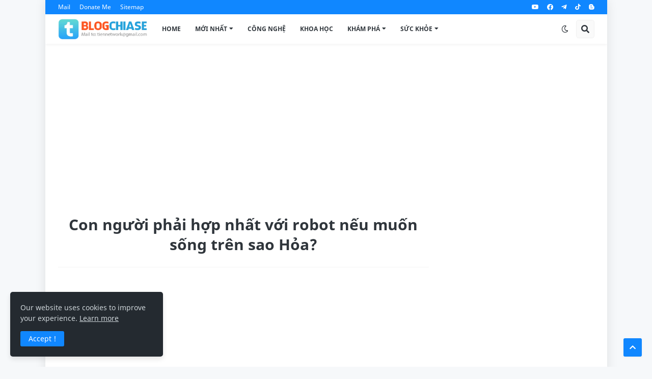

--- FILE ---
content_type: text/html; charset=UTF-8
request_url: https://blog.chiasemienphi.top/2022/07/con-nguoi-phai-hop-nhat-voi-robot-neu.html?tienurl=eyJ1cmwiOiJodHRwczovL3d3dy5tZWRpYWZpcmUuY29tL2ZpbGUvNjVtaWR0N3dkc3RudjZkL1RpZW0tbGF1LWR1b25nLWhhbmgtcGh1Yy0xNDUtbW9kLXNwZWVkLWQzLmFway5hcGsvZmlsZSJ9
body_size: 49666
content:
<!DOCTYPE html>
<html class='ltr' dir='ltr' lang='vi' xmlns='http://www.w3.org/1999/xhtml' xmlns:b='http://www.google.com/2005/gml/b' xmlns:data='http://www.google.com/2005/gml/data' xmlns:expr='http://www.google.com/2005/gml/expr'>
<head>
<meta content='text/html; charset=UTF-8' http-equiv='Content-Type'/>
<meta content='width=device-width, initial-scale=1, minimum-scale=1, maximum-scale=1, user-scalable=yes' name='viewport'/>
<title>Con người phải hợp nhất với robot nếu muốn sống trên sao Hỏa?</title>
<link href='//fonts.gstatic.com' rel='dns-prefetch'/>
<link href='//dnjs.cloudflare.com' rel='dns-prefetch'/>
<link href='//1.bp.blogspot.com' rel='dns-prefetch'/>
<link href='//2.bp.blogspot.com' rel='dns-prefetch'/>
<link href='//3.bp.blogspot.com' rel='dns-prefetch'/>
<link href='//4.bp.blogspot.com' rel='dns-prefetch'/>
<link href='//www.blogger.com' rel='dns-prefetch'/>
<meta content='blogger' name='generator'/>
<link href='https://blog.chiasemienphi.top/favicon.ico' rel='icon' type='image/x-icon'/>
<meta content='#1087FF' name='theme-color'/>
<link href='https://blog.chiasemienphi.top/2022/07/con-nguoi-phai-hop-nhat-voi-robot-neu.html' rel='canonical'/>
<meta content='Sao Hỏa có môi trường sống rất khắc nghiệt. Để vượt qua những khó khăn về trọng lực, khí hậu, nước uống và tồn tại trên sao Hỏa, một giải ph...' name='description'/>
<link href='https://blogger.googleusercontent.com/img/b/R29vZ2xl/AVvXsEgPcq19Y3yujixzMzRSCZx0vxNQjymX3sfyAUBjfobIu_gujrbxydD1o0mtDDuC3OhMsTI9nmLZhWrAMz4MKnZs_Eb68EGCIG_9yThm9pjdI70Lqc_OkYlh-OZ9AM0VFfPhIlz8VmDoabQa1T5w5KGkvNNXqTTXGk4qohNXZA41P6QbxXJibEuTO3uJ/w1600/photo-1-16540527004861451983434.webp' rel='image_src'/>
<!-- Metadata for Open Graph protocol. See http://ogp.me/. -->
<meta content='vi' property='og:locale'/>
<meta content='article' property='og:type'/>
<meta content='Con người phải hợp nhất với robot nếu muốn sống trên sao Hỏa?' property='og:title'/>
<meta content='https://blog.chiasemienphi.top/2022/07/con-nguoi-phai-hop-nhat-voi-robot-neu.html' property='og:url'/>
<meta content='Sao Hỏa có môi trường sống rất khắc nghiệt. Để vượt qua những khó khăn về trọng lực, khí hậu, nước uống và tồn tại trên sao Hỏa, một giải ph...' property='og:description'/>
<meta content='Blog Kiến Thức Online' property='og:site_name'/>
<meta content='https://blogger.googleusercontent.com/img/b/R29vZ2xl/AVvXsEgPcq19Y3yujixzMzRSCZx0vxNQjymX3sfyAUBjfobIu_gujrbxydD1o0mtDDuC3OhMsTI9nmLZhWrAMz4MKnZs_Eb68EGCIG_9yThm9pjdI70Lqc_OkYlh-OZ9AM0VFfPhIlz8VmDoabQa1T5w5KGkvNNXqTTXGk4qohNXZA41P6QbxXJibEuTO3uJ/w1600/photo-1-16540527004861451983434.webp' property='og:image'/>
<meta content='https://blogger.googleusercontent.com/img/b/R29vZ2xl/AVvXsEgPcq19Y3yujixzMzRSCZx0vxNQjymX3sfyAUBjfobIu_gujrbxydD1o0mtDDuC3OhMsTI9nmLZhWrAMz4MKnZs_Eb68EGCIG_9yThm9pjdI70Lqc_OkYlh-OZ9AM0VFfPhIlz8VmDoabQa1T5w5KGkvNNXqTTXGk4qohNXZA41P6QbxXJibEuTO3uJ/w1600/photo-1-16540527004861451983434.webp' name='twitter:image'/>
<meta content='summary_large_image' name='twitter:card'/>
<meta content='Con người phải hợp nhất với robot nếu muốn sống trên sao Hỏa?' name='twitter:title'/>
<meta content='https://blog.chiasemienphi.top/2022/07/con-nguoi-phai-hop-nhat-voi-robot-neu.html' name='twitter:domain'/>
<meta content='Sao Hỏa có môi trường sống rất khắc nghiệt. Để vượt qua những khó khăn về trọng lực, khí hậu, nước uống và tồn tại trên sao Hỏa, một giải ph...' name='twitter:description'/>
<link rel="alternate" type="application/atom+xml" title="Blog Kiến Thức Online - Atom" href="https://blog.chiasemienphi.top/feeds/posts/default" />
<link rel="alternate" type="application/rss+xml" title="Blog Kiến Thức Online - RSS" href="https://blog.chiasemienphi.top/feeds/posts/default?alt=rss" />
<link rel="service.post" type="application/atom+xml" title="Blog Kiến Thức Online - Atom" href="https://www.blogger.com/feeds/2467283561832459362/posts/default" />

<link rel="alternate" type="application/atom+xml" title="Blog Kiến Thức Online - Atom" href="https://blog.chiasemienphi.top/feeds/2002343260750762526/comments/default" />
<!-- Theme CSS Style -->
<style id='page-skin-1' type='text/css'><!--
/*
/* -----------------------------------------------
Website   :  BLOG.CSMP
Type      :  TienNetwork URL
License   :  Premium Version
Version   :  v5.0 - 8.1.24
Author    :  tiennetwork@gmail.com
UPDATING... VN
----------------------------------------------- */
<link href='https://fonts.googleapis.com/css2?family=Roboto+Condensed:wght@400;700' rel='stylesheet'/>
/*-- Google Fonts --*/
@font-face{font-family:'Noto Sans';font-style:normal;font-weight:400;src:url(https://fonts.gstatic.com/s/notosans/v12/o-0IIpQlx3QUlC5A4PNr6DRAW_0.woff2) format("woff2");unicode-range:U+0460-052F,U+1C80-1C88,U+20B4,U+2DE0-2DFF,U+A640-A69F,U+FE2E-FE2F}
@font-face{font-family:'Noto Sans';font-style:normal;font-weight:400;src:url(https://fonts.gstatic.com/s/notosans/v12/o-0IIpQlx3QUlC5A4PNr4TRAW_0.woff2) format("woff2");unicode-range:U+0400-045F,U+0490-0491,U+04B0-04B1,U+2116}
@font-face{font-family:'Noto Sans';font-style:normal;font-weight:400;src:url(https://fonts.gstatic.com/s/notosans/v12/o-0IIpQlx3QUlC5A4PNr5DRAW_0.woff2) format("woff2");unicode-range:U+0900-097F,U+1CD0-1CF6,U+1CF8-1CF9,U+200C-200D,U+20A8,U+20B9,U+25CC,U+A830-A839,U+A8E0-A8FB}
@font-face{font-family:'Noto Sans';font-style:normal;font-weight:400;src:url(https://fonts.gstatic.com/s/notosans/v12/o-0IIpQlx3QUlC5A4PNr6TRAW_0.woff2) format("woff2");unicode-range:U+1F00-1FFF}
@font-face{font-family:'Noto Sans';font-style:normal;font-weight:400;src:url(https://fonts.gstatic.com/s/notosans/v12/o-0IIpQlx3QUlC5A4PNr5jRAW_0.woff2) format("woff2");unicode-range:U+0370-03FF}
@font-face{font-family:'Noto Sans';font-style:normal;font-weight:400;src:url(https://fonts.gstatic.com/s/notosans/v12/o-0IIpQlx3QUlC5A4PNr6jRAW_0.woff2) format("woff2");unicode-range:U+0102-0103,U+0110-0111,U+0128-0129,U+0168-0169,U+01A0-01A1,U+01AF-01B0,U+1EA0-1EF9,U+20AB}
@font-face{font-family:'Noto Sans';font-style:normal;font-weight:400;src:url(https://fonts.gstatic.com/s/notosans/v12/o-0IIpQlx3QUlC5A4PNr6zRAW_0.woff2) format("woff2");unicode-range:U+0100-024F,U+0259,U+1E00-1EFF,U+2020,U+20A0-20AB,U+20AD-20CF,U+2113,U+2C60-2C7F,U+A720-A7FF}
@font-face{font-family:'Noto Sans';font-style:normal;font-weight:400;src:url(https://fonts.gstatic.com/s/notosans/v12/o-0IIpQlx3QUlC5A4PNr5TRA.woff2) format("woff2");unicode-range:U+0000-00FF,U+0131,U+0152-0153,U+02BB-02BC,U+02C6,U+02DA,U+02DC,U+2000-206F,U+2074,U+20AC,U+2122,U+2191,U+2193,U+2212,U+2215,U+FEFF,U+FFFD}
@font-face{font-family:'Noto Sans';font-style:normal;font-weight:700;src:url(https://fonts.gstatic.com/s/notosans/v12/o-0NIpQlx3QUlC5A4PNjXhFVadyB1Wk.woff2) format("woff2");unicode-range:U+0460-052F,U+1C80-1C88,U+20B4,U+2DE0-2DFF,U+A640-A69F,U+FE2E-FE2F}
@font-face{font-family:'Noto Sans';font-style:normal;font-weight:700;src:url(https://fonts.gstatic.com/s/notosans/v12/o-0NIpQlx3QUlC5A4PNjXhFVYNyB1Wk.woff2) format("woff2");unicode-range:U+0400-045F,U+0490-0491,U+04B0-04B1,U+2116}
@font-face{font-family:'Noto Sans';font-style:normal;font-weight:700;src:url(https://fonts.gstatic.com/s/notosans/v12/o-0NIpQlx3QUlC5A4PNjXhFVZdyB1Wk.woff2) format("woff2");unicode-range:U+0900-097F,U+1CD0-1CF6,U+1CF8-1CF9,U+200C-200D,U+20A8,U+20B9,U+25CC,U+A830-A839,U+A8E0-A8FB}
@font-face{font-family:'Noto Sans';font-style:normal;font-weight:700;src:url(https://fonts.gstatic.com/s/notosans/v12/o-0NIpQlx3QUlC5A4PNjXhFVaNyB1Wk.woff2) format("woff2");unicode-range:U+1F00-1FFF}
@font-face{font-family:'Noto Sans';font-style:normal;font-weight:700;src:url(https://fonts.gstatic.com/s/notosans/v12/o-0NIpQlx3QUlC5A4PNjXhFVZ9yB1Wk.woff2) format("woff2");unicode-range:U+0370-03FF}
@font-face{font-family:'Noto Sans';font-style:normal;font-weight:700;src:url(https://fonts.gstatic.com/s/notosans/v12/o-0NIpQlx3QUlC5A4PNjXhFVa9yB1Wk.woff2) format("woff2");unicode-range:U+0102-0103,U+0110-0111,U+0128-0129,U+0168-0169,U+01A0-01A1,U+01AF-01B0,U+1EA0-1EF9,U+20AB}
@font-face{font-family:'Noto Sans';font-style:normal;font-weight:700;src:url(https://fonts.gstatic.com/s/notosans/v12/o-0NIpQlx3QUlC5A4PNjXhFVatyB1Wk.woff2) format("woff2");unicode-range:U+0100-024F,U+0259,U+1E00-1EFF,U+2020,U+20A0-20AB,U+20AD-20CF,U+2113,U+2C60-2C7F,U+A720-A7FF}
@font-face{font-family:'Noto Sans';font-style:normal;font-weight:700;src:url(https://fonts.gstatic.com/s/notosans/v12/o-0NIpQlx3QUlC5A4PNjXhFVZNyB.woff2) format("woff2");unicode-range:U+0000-00FF,U+0131,U+0152-0153,U+02BB-02BC,U+02C6,U+02DA,U+02DC,U+2000-206F,U+2074,U+20AC,U+2122,U+2191,U+2193,U+2212,U+2215,U+FEFF,U+FFFD}
/*-- Font Awesome Free 5.15.1 --*/
@font-face{font-family:"Font Awesome 5 Brands";font-display:swap;font-style:normal;font-weight:400;font-display:block;src:url(https://cdnjs.cloudflare.com/ajax/libs/font-awesome/5.15.1/webfonts/fa-brands-400.eot);src:url(https://cdnjs.cloudflare.com/ajax/libs/font-awesome/5.15.1/webfonts/fa-brands-400.eot?#iefix) format("embedded-opentype"),url(https://cdnjs.cloudflare.com/ajax/libs/font-awesome/5.15.1/webfonts/fa-brands-400.woff2) format("woff2"),url(https://cdnjs.cloudflare.com/ajax/libs/font-awesome/5.15.1/webfonts/fa-brands-400.woff) format("woff"),url(https://cdnjs.cloudflare.com/ajax/libs/font-awesome/5.15.1/webfonts/fa-brands-400.ttf) format("truetype"),url(https://cdnjs.cloudflare.com/ajax/libs/font-awesome/5.15.1/webfonts/fa-brands-400.svg#fontawesome) format("svg")}.fab{font-family:"Font Awesome 5 Brands";font-weight:400}
@font-face{font-family:"Font Awesome 5 Free";font-display:swap;font-style:normal;font-weight:400;font-display:block;src:url(https://cdnjs.cloudflare.com/ajax/libs/font-awesome/5.15.1/webfonts/fa-regular-400.eot);src:url(https://cdnjs.cloudflare.com/ajax/libs/font-awesome/5.15.1/webfonts/fa-regular-400.eot?#iefix) format("embedded-opentype"),url(https://cdnjs.cloudflare.com/ajax/libs/font-awesome/5.15.1/webfonts/fa-regular-400.woff2) format("woff2"),url(https://cdnjs.cloudflare.com/ajax/libs/font-awesome/5.15.1/webfonts/fa-regular-400.woff) format("woff"),url(https://cdnjs.cloudflare.com/ajax/libs/font-awesome/5.15.1/webfonts/fa-regular-400.ttf) format("truetype"),url(https://cdnjs.cloudflare.com/ajax/libs/font-awesome/5.15.1/webfonts/fa-regular-400.svg#fontawesome) format("svg")}.far{font-family:"Font Awesome 5 Free";font-weight:600}
/*-- CSS Variables --*/
html{
--random-posts:#36789b;
--safelink-bg:#344552;
--body-font:'Noto Sans,sans-serif', Noto Sans, sans-serif;
--title-font:'Noto Sans,sans-serif', Noto Sans, sans-serif;
--meta-font:'Noto Sans,sans-serif', Noto Sans, sans-serif;
--text-font:'Noto Sans,sans-serif', Noto Sans, sans-serif;
--body-bg-color:#F6F8FA;
--body-bg:#F6F8FA none repeat scroll top left;
--outer-bg:#FFFFFF;
--main-color:#1087FF;
--main-color-20:#1087FF20;
--title-color:#2F353B;
--title-hover-color:#1087FF;
--meta-color:#3c4043;
--tag-color:#1087FF;
--text-color:#3c4043;
--excerpt-color:#3c4043;
--topbar-bg:#1087FF;
--topbar-color:#FFFFFF;
--topbar-hover-color:#E9F3FF;
--header-bg:#FFFFFF;
--header-color:#2F353B;
--header-hover-color:#1087FF;
--submenu-bg:#FFFFFF;
--submenu-color:#2F353B;
--submenu-hover-color:#1087FF;
--megamenu-bg:#FFFFFF;
--megamenu-color:#2F353B;
--megamenu-hover-color:#1087FF;
--mobilemenu-bg:#FFFFFF;
--mobilemenu-color:#2F353B;
--mobilemenu-hover-color:#1087FF;
--widget-title-color:#2F353B;
--post-title-color:#2F353B;
--post-title-hover-color:#1087FF;
--post-text-color:#3c4043;
--footer-bg:#242A30;
--footer-color:#F6F7F8;
--footer-hover-color:#1087FF;
--footer-text-color:#CFD6DA;
--footerbar-bg:#1C2327;
--footerbar-color:#F6F7F8;
--footerbar-hover-color:#1087FF;
--cookie-bg:#242A30;
--cookie-color:#CFD6DA;
--button-bg:#1087FF;
--button-color:#FFFFFF;
--button-hover-bg:#3367D6;
--button-hover-color:#FFFFFF;
--border-color:rgba(155,155,155,0.1);
--avatar-shadow:0px 1px 4px rgba(0,0,0,0.1);
--button-shadow:0px 1px 4px rgba(0,0,0,0.05);
}
html.is-dark{
--random-posts:#f6f7f8;
--safelink-bg:#1a1a1a;
--body-bg-color:#34393F;
--body-bg:#F6F8FA none repeat scroll top left;
--outer-bg:#2b3136;
--main-color:#1087FF;
--main-color-20:#1087FF20;
--title-color:#f6f7f8;
--title-hover-color:#1087FF;
--meta-color:#cfd6da;
--tag-color:#1087FF;
--text-color:#b4c1cc;
--excerpt-color:#cfd6da;
--topbar-bg:#1C2327;
--topbar-color:#f6f7f8;
--topbar-hover-color:#1087FF;
--header-bg:#242A30;
--header-color:#f6f7f8;
--header-hover-color:#1087FF;
--submenu-bg:#2b3136;
--submenu-color:#f6f7f8;
--submenu-hover-color:#1087FF;
--megamenu-bg:#2b3136;
--megamenu-color:#f6f7f8;
--megamenu-hover-color:#1087FF;
--mobilemenu-bg:#2b3136;
--mobilemenu-color:#f6f7f8;
--mobilemenu-hover-color:#1087FF;
--widget-title-color:#f6f7f8;
--post-title-color:#f6f7f8;
--post-title-hover-color:#1087FF;
--post-text-color:#b4c1cc;
--footer-bg:#242A30;
--footer-color:#f6f7f8;
--footer-hover-color:#1087FF;
--footer-text-color:#cfd6da;
--footerbar-bg:#1C2327;
--footerbar-color:#f6f7f8;
--footerbar-hover-color:#1087FF;
--cookie-bg:#1C2327;
--cookie-color:#cfd6da;
--button-bg:#1087FF;
--button-color:#ffffff;
--button-hover-bg:#3367D6;
--button-hover-color:#FFFFFF;
--border-color:rgba(155,155,155,0.1);
--avatar-shadow:0px 1px 4px rgba(0,0,0,0.1);
--button-shadow:0px 1px 4px rgba(0,0,0,0.05);
}
html.rtl{
--body-font:Noto Sans,sans-serif;
--title-font:Noto Sans,sans-serif;
--meta-font:Noto Sans,sans-serif;
--text-font:Noto Sans,sans-serif;
}
/*-- Reset CSS --*/
a,abbr,acronym,address,applet,b,big,blockquote,body,caption,center,cite,code,dd,del,dfn,div,dl,dt,em,fieldset,font,form,h1,h2,h3,h4,h5,h6,html,i,iframe,img,ins,kbd,label,legend,li,object,p,pre,q,s,samp,small,span,strike,strong,sub,sup,table,tbody,td,tfoot,th,thead,tr,tt,u,ul,var{padding:0;margin:0;border:0;outline:0;vertical-align:baseline;background:0 0;text-decoration:none}dl,ul{list-style-position:inside;list-style:none}ul li{list-style:none}caption{text-align:center}img{border:none;position:relative}a,a:visited{text-decoration:none}.clearfix{clear:both}.section,.widget,.widget ul{margin:0;padding:0}a{color:var(--main-color)}a img{border:0}abbr{text-decoration:none}.CSS_LIGHTBOX{z-index:999999!important}.CSS_LIGHTBOX_ATTRIBUTION_INDEX_CONTAINER .CSS_HCONT_CHILDREN_HOLDER > .CSS_LAYOUT_COMPONENT.CSS_HCONT_CHILD:first-child > .CSS_LAYOUT_COMPONENT{opacity:0}.separator a{clear:none!important;float:none!important;margin-left:0!important;margin-right:0!important;padding:10px 0!important}#Navbar1,#navbar-iframe,.widget-item-control,a.quickedit,.home-link,.feed-links{display:none!important}.center{display:table;margin:0 auto;position:relative}.widget > h2,.widget > h3{display:none}.widget iframe,.widget img{max-width:100%}button,input,select,textarea{font-family:var(--body-font);-webkit-appearance:none;-moz-appearance:none;appearance:none;outline:none;border-radius:0;cursor:pointer}
/* UPDATE CODE */
#LinkList1 h3.title {background: #fff174; padding: 10px 0; color: #000; font-weight: 700; border-radius: 30px; text-align: center; margin: 0px 5px; font-size: 12px;line-height:12px; height:30px;}
.kvqc{display:none;height:200px;line-height:200px;background:var(--border-color);text-align:center;}
.content{font-family: var(--text-font); font-size: 17px; color: var(--post-text-color); line-height: 1.6em; padding: 0; margin: 10px 0 0;}
/*-- [SAFELINK] --*/
.safelink{color:#fff;background:var(--safelink-bg);padding:120px 0;display:block;margin:10px 0 0;justify-content:center;background-image: url(); background-repeat: repeat-x; background-attachment: scroll; background-position: bottom center; background-size: contain;text-align:center;}
.safelink-title{color:#fff;font-size:30px;font-weight:500;margin:30px 0 10px;padding:0}
.terms-title{margin:0 0 20px;font-size:14px;}
.input-iconurl{margin:13px 0 0 15px;color:#344552;position:absolute;z-index:999;}
.input-group{position:relative;display:-ms-flexbox;display:flex;-ms-flex-wrap:wrap;flex-wrap:wrap;-ms-flex-align:stretch;align-items:stretch;width:370px;margin:0 auto;overflow:hidden}
.input-group>.form-control,.input-group>.form-control-plaintext{position:relative;flex:1 1 auto;width:0;margin-bottom:0;text-align:left;}
.form-control{display:block;font-size:12px;font-weight:400;color:#212121;background:#fff;width:100%;height:35px;padding:5px 10px;line-height:1.5;border:0;border-radius:0;transition:border-color .15s ease-in-out,box-shadow .15s ease-in-out}
#urlinput{border-radius:30px 0 0 30px;height:45px;padding: 0 10px 0 40px;}
.input-group-append,.input-group-prepend{display:-ms-flexbox;display:flex;height:35px}
.nut{display:inline-block;font-weight:400;text-align:center;vertical-align:middle;-webkit-user-select:none;-moz-user-select:none;-ms-user-select:none;user-select:none;border:0;padding:.375rem .75rem;min-width:50px;font-size:1rem;line-height:1.5;transition:color .15s ease-in-out,background-color .15s ease-in-out,border-color .15s ease-in-out,box-shadow .15s ease-in-out;}
.nut-unlock{color:#fff;background:#007eea;height: 45px;border-radius:0 5px 5px 0}
.nut-unlock:hover{color:#fff;background-color:#037be1}
#nut-convert{border-radius:0 30px 30px 0;}
.is-paste {position: absolute; right: 85px; border-left: none; width: auto; cursor: pointer; top: 0px; padding: 12px 10px; justify-content: center; border-radius: 5px; color: #007eea; background: #fff;}
.checkbox{margin:7px 0 0}
.check-box{display:inline-block!important;margin:0;font-size:15px;}
.custom-control{position:relative;display:block;min-height:1.5rem;padding-left:1.5rem}
.custom-switch{padding-left:2.25rem}
.custom-control-input{position:absolute;z-index:-1;opacity:0}
.custom-control-label{position:relative;margin-bottom:0;vertical-align:top}
.custom-control-label::after{position:absolute;top:.25rem;left:-1.5rem;display:block;width:1rem;height:1rem;content:"\A";background:no-repeat 50%/50% 50%}
.custom-control-label::before{position:absolute;top:3px;left:-28px;width:23px;display:block;height:14px;pointer-events:none;content:"\A";background-color:#fff}
.custom-control-input:checked~.custom-control-label::before{color:#fff;border-color:#007bff;background-color:#007bff}
.custom-switch .custom-control-label::before{pointer-events:all;border-radius:15px;}
.custom-switch .custom-control-input:checked~.custom-control-label::after{background-color:#fff;-webkit-transform:translateX(.75rem);transform:translateX(.75rem)}
.custom-switch .custom-control-label::after{top:calc(1px + 2px);left:calc(-31px + 2px);width:calc(18px - 4px);height:calc(18px - 4px);background-color:#9e9e9e;border-radius:.5rem;transition:background-color .15s ease-in-out,border-color .15s ease-in-out,box-shadow .15s ease-in-out,-webkit-transform .15s ease-in-out;transition:transform .15s ease-in-out,background-color .15s ease-in-out,border-color .15s ease-in-out,box-shadow .15s ease-in-out;transition:transform .15s ease-in-out,background-color .15s ease-in-out,border-color .15s ease-in-out,box-shadow .15s ease-in-out,-webkit-transform .15s ease-in-out}
.ketqua{-webkit-transition:all .5s ease-in-out;-moz-transition:all .5s ease-in-out;-ms-transition:all .5s ease-in-out;-o-transition:all .5s ease-in-out;transition:all .5s ease-in-out}
.alert{position:relative;font-size:11px;padding:7px;margin:0 auto 10px;border:0;border-radius:3px;text-align:center;width:280px;}
.alert-success{color:#fff;background-color:#00D346;border-color:#00D346;}
.alert-danger{color:#721c24;background-color:#f8d7da;border-color:#f5c6cb}
.alert-warning{color:#856404;background-color:#fff3cd;border-color:#ffeeba}
.alert-processing{color:#fff;background:#007eea;padding:7px;margin:0 auto;border-radius:3px;text-align:center;width:280px;}
.longurl,.shorturl{font-size:14px;color:#fff;background:#007eea;width:80px;display:flex;align-items:center;justify-content:center;height:35px;border-radius:3px 0 0 3px;}
.input-group-copy{display:flex;align-items:center;padding:1rem;margin-bottom:0;font-size:1rem;font-weight:400;line-height:0;color:#fff;text-align:center;white-space:nowrap;background:#007eea;border:0;border-radius:0;max-width:48px}
#CopyDai,#CopyRG{background:#007eea;cursor:pointer;border-radius:0 3px 3px 0}
.rutgon{color:#fff;background:#ff5722;border-radius:3px;font-size:12px;margin:10px 2px 0;width:140px;height:35px;border:0}
#kv-shorturl {margin:10px 0 0;} .linkrutgon {margin: 5px 0;}
.hdtaolink{text-align:left;color:#fff;margin:30px auto 0;background:rgb(0 0 0 / 10%);max-width:330px;padding:10px;border-radius:5px;border:1px solid #282828;}
/* UNL & DOWNLOAD */
.kv-unlock,.kv-download{color:#3b5998;background:#f3f3f3;padding:65px 5px 10px 5px;position:relative;font:600 11px Noto Sans;text-align:center;border:1px solid #f3f4f5;margin:5px 0 15px;border-radius:8px;line-height:1.5em;}
.btn-unl {border: 0; border-radius: 5px; display: inline-block; padding: 15px 10px; width: 210px; background: #66cc33; text-align: center; font: 600 12px Noto Sans; white-space: nowrap; overflow: hidden; text-overflow: ellipsis; color: #fff; margin: 0 0 10px;}
.btn-unl:hover, a.btn-unl:visited:hover{color:#fff; background: #0f9d58;}
button#sub {position: relative; display: flex; justify-content: center; align-items: center; text-align: center; margin: 10px auto; padding: 1.5em 5em; outline: 0; border: 0; border-radius: 15px; line-height: 20px; font-size: 13px; font-weight: 700; width: calc(100% - 20px); box-shadow: -6px -6px 8px rgb(255 255 255 / 90%), 5px 5px 8px rgb(0 0 0 / 7%); }
button#sub:after { content: '\f167'; position: absolute; border-radius: 7px; right: 13px; top: 10px; padding: 10px 9px; background: #fff; box-shadow: 5px 5px 8px rgb(0 0 0 / 7%); font-family: 'Font Awesome 5 Brands'; font-size: 20px; z-index: 2; width: 25px; height: 20px; color: #f00; }
button#sub:before { content: '\f054'; position: absolute; left: 5px; top: 20px; padding: 0 25px; z-index: 2; font-family: 'Font Awesome 5 Free'; font-weight: 900; color: #fff; font-size: 20px; }
.btn-dl {font:600 12px Noto Sans;background:#1087ff;border-radius:3px;color:#fff;padding:15px 15px;width:210px; border: 0;}
.kv-unlock:before{content: "LINK TẢI CHO THÀNH VIÊN KÊNH"; position: absolute; top: 15px; left: 0; right:0; color: #db4a51; font: 600 16px Noto Sans;}
.kv-unlock:after{content: "\f058  Dùng Chrome download để tránh lỗi"; position: absolute; top: 40px; left: 0; right: 0; color: #4caf50; font: 500 12px Noto Sans,"Font Awesome 5 Free";}
.kv-download:before{content: "LIÊN KẾT ĐÃ SẴN SÀNG"; position: absolute; top: 15px; left: 0; right:0; color: #db4a51; font: 600 16px Noto Sans;}
.kv-download:after{content: "\f058  Xác nhận truy cập an toàn và bảo mật"; position: absolute; top: 40px; left: 0; right: 0; color: #4caf50; font: 500 12px Noto Sans,"Font Awesome 5 Free";}
.kv-download a:link, .kv-download a:visited {color:#fff;text-decoration: none;}
.download-link{display:flex;justify-content:center;margin:0 0 10px;}
/* UNLOCK DL */
input{border-radius:3px;border:1px solid #e9e9e9;line-height:2;padding:7px 5px;background:#fafffc;margin:0px 0px 7px;width:305px;}
input#linkurl{text-align:center;}
/* YOUTUBE RESIZE */
.video-container {display: yes; position: relative; overflow: hidden; margin: 5px 0px; border: 1px solid #fafafc; border-radius: 0px; padding:0;}
.video-container iframe, .video-container object, .video-container embed {position:absolute; top:0;left:0; width:100%; height:100%; }
/* WIDGET HTML100 DOWNLOAD */
#HTML100 {margin:0 0 15px}
#HTML100 h3.title {font-size:25px!important;}
#info-file{border:1px solid #f5f5f5;padding:10px;border-radius:5px;color:#36789b;background-color:#fff;position:relative;font-style:normal;margin:0 0 15px;border-radius:8px;font-size:15px;text-align:left}
.infoline li{padding-bottom: 7px; margin-bottom: 7px; border-bottom: 1px solid #daedfd;}.infoline i{width:20px}
/* ================================= */
#Text101 h3.title,.network-js h3.title,.subs-js h3.title,.blog-post h3.title{display:none;}
#HTML100 .title-wrap{display:flex;justify-content:center;margin:0 0 8px;border-bottom:1px solid #ededed;padding:0 0 5px}
*{box-sizing:border-box;word-break:break-word;word-wrap:break-word;text-rendering:optimizeLegibility;-webkit-font-smoothing:antialiased}
html{position:relative;margin:0}
body{position:relative;background:var(--body-bg);background-color:var(--body-bg-color);font-family:var(--body-font);font-size:14px;color:var(--text-color);font-weight:400;font-style:normal;line-height:1.4em;margin:0;padding:0}
body.is-cover{background-attachment:fixed;background-size:cover;background-position:center center;background-repeat:no-repeat}
.rtl{direction:rtl}
h1,h2,h3,h4,h5,h6{font-family:var(--title-font);font-weight:600}
a,input,button{transition:all .0s ease}
#outer-wrapper{position:relative;overflow:hidden;width:1103px;max-width:100%;background-color:var(--outer-bg);margin:0 auto;padding:0;box-shadow: 0 0 20px rgb(0 0 0 / 10%);}
.is-boxed #outer-wrapper{width:1103px;max-width:100%;box-shadow:0 0 20px rgba(0,0,0,0.1)}
.container{position:relative}
.row-x1{width:1053px}
.flex-center{display:flex;justify-content:center}
#content-wrapper{position:relative;float:left;width:100%;overflow:hidden;padding:25px 0;margin:0;border-top:0}
.theiaStickySidebar:before,.theiaStickySidebar:after{content:'';display:table;clear:both}
#main-wrapper{position:relative;float:left;width:calc(100% - 325px);padding:0}
.is-left #main-wrapper,.rtl #main-wrapper{float:right}
#sidebar-wrapper{position:relative;float:right;width:300px;padding:0}
.is-left #sidebar-wrapper,.rtl #sidebar-wrapper{float:left}
.btn{position:relative;border:0;border-radius:3px;box-shadow:var(--button-shadow)}
.entry-image-wrap,.comments .avatar-image-container{overflow:hidden;background-color:rgba(155,155,155,0.05);z-index:5;color:transparent!important;transition:opacity .17s ease}
.entry-thumb{display:block;position:relative;width:100%;height:100%;background-size:cover;background-position:center center;background-repeat:no-repeat;z-index:1;opacity:0;transition:opacity .35s ease,filter 0s ease}
.entry-thumb.lazy-ify{opacity:1}
.entry-image-wrap:hover .entry-thumb,.entry-inner:hover .entry-image-wrap .entry-thumb{filter:brightness(1.05)}
.before-mask:before{content:'';position:absolute;left:0;right:0;bottom:0;height:70%;background-image:linear-gradient(to bottom,transparent,rgba(0,0,0,0.5));-webkit-backface-visibility:hidden;backface-visibility:hidden;z-index:2;opacity:1;margin:0;transition:opacity .25s ease}
.entry-image-wrap.is-video:after{position:absolute;display:flex;align-items:center;justify-content:center;content:'\f04b';top:50%;right:50%;background-color:rgba(0,0,0,0.5);width:40px;height:29px;font-family:'Font Awesome 5 Free';font-size:12px;color:#fff;font-weight:900;z-index:5;transform:translate(50%,-50%);margin:0;box-shadow:0 1px 3px 0 rgba(0,0,0,0.2);border-radius:6px;transition:background .17s ease}
.entry-image-wrap.is-video.c-ply:after{transform:translate(50%,-50%) scale(1.2)}
.entry-inner .entry-image-wrap.is-video:not(.c-ply):after{top:15px;right:15px;transform:translate(0%,0%)}
.rtl .entry-inner .entry-image-wrap.is-video:not(.c-ply):after{left:15px;right:unset}
.entry-image-wrap.is-video:hover:after,.entry-inner:hover .entry-image-wrap.is-video:after{background-color:#ff0000}
.entry-category{display:block;font-size:13px;color:#FF5722;font-weight:700;text-transform:uppercase;margin:0 0 4px}
.entry-title{color:var(--post-title-color);font-weight:700;line-height:1.3em;overflow:hidden;text-overflow:ellipsis; display:-webkit-box;-webkit-box-orient: vertical;-webkit-line-clamp:4;}
.entry-title a{display:block;color:var(--post-title-color);overflow:hidden;text-overflow:ellipsis; display:-webkit-box;-webkit-box-orient: vertical;-webkit-line-clamp:3;}
.entry-title a:hover{color:var(--post-title-hover-color)}
.entry-meta{font-family:var(--meta-font);font-size:12px;color:var(--meta-color);font-weight:400;margin:0}
.entry-meta .author-name{color:var(--main-color);font-weight:700}
.excerpt{font-family:var(--text-font);line-height:1.5em}
.entry-info{position:absolute;left:0;bottom:0;width:100%;background:linear-gradient(to bottom,transparent,rgba(0,0,0,0.8));overflow:hidden;z-index:5;display:flex;flex-direction:column;padding:15px}
.entry-info .entry-title{color:#fff;text-shadow:0 1px 2px rgba(0,0,0,0.5)}
.entry-info .entry-meta{color:#ccc}
.entry-info .entry-meta .author-name{color:#ddd}
.error-msg{display:flex;align-items:center;font-size:14px;color:var(--meta-color);padding:20px 0;font-weight:400}
.error-msg b{font-weight:600}
.loader{position:relative;width:100%;height:100%;overflow:hidden;display:flex;align-items:center;justify-content:center;margin:0}
.loader:after{content:'';display:block;width:30px;height:30px;box-sizing:border-box;margin:0;border:2px solid var(--main-color);border-right-color:var(--border-color);border-radius:100%;animation:spinner .65s infinite linear;transform-origin:center}
@-webkit-keyframes spinner {
0%{-webkit-transform:rotate(0deg);transform:rotate(0deg)}
to{-webkit-transform:rotate(1turn);transform:rotate(1turn)}
}
@keyframes spinner {
0%{-webkit-transform:rotate(0deg);transform:rotate(0deg)}
to{-webkit-transform:rotate(1turn);transform:rotate(1turn)}
}
.social a:before{display:inline-block;font-family:'Font Awesome 5 Brands';font-style:normal;font-weight:400}
.social .blogger a:before{content:'\f37d'}
.social .apple a:before{content:'\f179'}
.social .amazon a:before{content:'\f270'}
.social .microsoft a:before{content:'\f3ca'}
.social .facebook a:before{content:'\f09a'}
.social .facebook-f a:before{content:'\f39e'}
.social .twitter a:before{content:'\f099'}
.social .rss a:before{content:'\f09e';font-family:'Font Awesome 5 Free';font-weight:900}
.social .youtube a:before{content:'\f167'}
.social .skype a:before{content:'\f17e'}
.social .stumbleupon a:before{content:'\f1a4'}
.social .tumblr a:before{content:'\f173'}
.social .vk a:before{content:'\f189'}
.social .stack-overflow a:before{content:'\f16c'}
.social .github a:before{content:'\f09b'}
.social .linkedin a:before{content:'\f0e1'}
.social .dribbble a:before{content:'\f17d'}
.social .soundcloud a:before{content:'\f1be'}
.social .behance a:before{content:'\f1b4'}
.social .digg a:before{content:'\f1a6'}
.social .instagram a:before{content:'\f16d'}
.social .pinterest a:before{content:'\f0d2'}
.social .pinterest-p a:before{content:'\f231'}
.social .twitch a:before{content:'\f1e8'}
.social .delicious a:before{content:'\f1a5'}
.social .codepen a:before{content:'\f1cb'}
.social .flipboard a:before{content:'\f44d'}
.social .reddit a:before{content:'\f281'}
.social .whatsapp a:before{content:'\f232'}
.social .messenger a:before{content:'\f39f'}
.social .snapchat a:before{content:'\f2ac'}
.social .telegram a:before{content:'\f3fe'}
.social .tiktok a:before{content:'\e07b'}
.social .steam a:before{content:'\f3f6'}
.social .discord a:before{content:'\f392'}
.social .quora a:before{content:'\f2c4'}
.social .share a:before{content:'\f064';font-family:'Font Awesome 5 Free';font-weight:900}
.social .email a:before{content:'\f0e0';font-family:'Font Awesome 5 Free'}
.social .paypal a:before{content:'\f1f4';font-family:'Font Awesome 5 Brands'}
.social .external-link a:before{content:'\f35d';font-family:'Font Awesome 5 Free';font-weight:900}
.social-bg .blogger a,.social-bg-hover .blogger a:hover{background-color:#ff5722}
.social-bg .apple a,.social-bg-hover .apple a:hover{background-color:#333}
.social-bg .amazon a,.social-bg-hover .amazon a:hover{background-color:#fe9800}
.social-bg .microsoft a,.social-bg-hover .microsoft a:hover{background-color:#0067B8}
.social-bg .facebook a,.social-bg .facebook-f a,.social-bg-hover .facebook a:hover,.social-bg-hover .facebook-f a:hover{background-color:#3b5999}
.social-bg .twitter a,.social-bg-hover .twitter a:hover{background-color:#00acee}
.social-bg .youtube a,.social-bg-hover .youtube a:hover{background-color:#f50000}
.social-bg .instagram a,.social-bg-hover .instagram a:hover{background:linear-gradient(15deg,#ffb13d,#dd277b,#4d5ed4)}
.social-bg .pinterest a,.social-bg .pinterest-p a,.social-bg-hover .pinterest a:hover,.social-bg-hover .pinterest-p a:hover{background-color:#ca2127}
.social-bg .dribbble a,.social-bg-hover .dribbble a:hover{background-color:#ea4c89}
.social-bg .linkedin a,.social-bg-hover .linkedin a:hover{background-color:#0077b5}
.social-bg .tumblr a,.social-bg-hover .tumblr a:hover{background-color:#365069}
.social-bg .twitch a,.social-bg-hover .twitch a:hover{background-color:#6441a5}
.social-bg .rss a,.social-bg-hover .rss a:hover{background-color:#ffc200}
.social-bg .skype a,.social-bg-hover .skype a:hover{background-color:#00aff0}
.social-bg .stumbleupon a,.social-bg-hover .stumbleupon a:hover{background-color:#eb4823}
.social-bg .vk a,.social-bg-hover .vk a:hover{background-color:#4a76a8}
.social-bg .stack-overflow a,.social-bg-hover .stack-overflow a:hover{background-color:#f48024}
.social-bg .github a,.social-bg-hover .github a:hover{background-color:#24292e}
.social-bg .soundcloud a,.social-bg-hover .soundcloud a:hover{background:linear-gradient(#ff7400,#ff3400)}
.social-bg .behance a,.social-bg-hover .behance a:hover{background-color:#191919}
.social-bg .digg a,.social-bg-hover .digg a:hover{background-color:#1b1a19}
.social-bg .delicious a,.social-bg-hover .delicious a:hover{background-color:#0076e8}
.social-bg .codepen a,.social-bg-hover .codepen a:hover{background-color:#000}
.social-bg .flipboard a,.social-bg-hover .flipboard a:hover{background-color:#f52828}
.social-bg .reddit a,.social-bg-hover .reddit a:hover{background-color:#ff4500}
.social-bg .whatsapp a,.social-bg-hover .whatsapp a:hover{background-color:#3fbb50}
.social-bg .messenger a,.social-bg-hover .messenger a:hover{background-color:#0084ff}
.social-bg .snapchat a,.social-bg-hover .snapchat a:hover{background-color:#ffe700}
.social-bg .telegram a,.social-bg-hover .telegram a:hover{background-color:#179cde}
.social-bg .steam a,.social-bg-hover .steam a:hover{background:linear-gradient(5deg,#0d89bc,#112c5b,#0d1c47)}
.social-bg .discord a,.social-bg-hover .discord a:hover{background-color:#7289da}
.social-bg .quora a,.social-bg-hover .quora a:hover{background-color:#b92b27}
.social-bg .tiktok a,.social-bg-hover .tiktok a:hover{background-color:#fe2c55}
.social-bg .share a,.social-bg-hover .share a:hover{background-color:var(--meta-color)}
.social-bg .email a,.social-bg-hover .email a:hover{background-color:#888}
.social-bg .external-link a,.social-bg-hover .external-link a:hover{background-color:var(--button-hover-bg)}
.social-color .blogger a,.social-color-hover .blogger a:hover{color:#ff5722}
.social-color .apple a,.social-color-hover .apple a:hover{color:#333}
.social-color .amazon a,.social-color-hover .amazon a:hover{color:#fe9800}
.social-color .microsoft a,.social-color-hover .microsoft a:hover{color:#0067B8}
.social-color .facebook a,.social-color .facebook-f a,.social-color-hover .facebook a:hover,.social-color-hover .facebook-f a:hover{color:#3b5999}
.social-color .twitter a,.social-color-hover .twitter a:hover{color:#00acee}
.social-color .youtube a,.social-color-hover .youtube a:hover{color:#f50000}
.social-color .instagram a,.social-color-hover .instagram a:hover{color:#dd277b}
.social-color .pinterest a,.social-color .pinterest-p a,.social-color-hover .pinterest a:hover,.social-color-hover .pinterest-p a:hover{color:#ca2127}
.social-color .dribbble a,.social-color-hover .dribbble a:hover{color:#ea4c89}
.social-color .linkedin a,.social-color-hover .linkedin a:hover{color:#0077b5}
.social-color .tumblr a,.social-color-hover .tumblr a:hover{color:#365069}
.social-color .twitch a,.social-color-hover .twitch a:hover{color:#6441a5}
.social-color .rss a,.social-color-hover .rss a:hover{color:#ffc200}
.social-color .skype a,.social-color-hover .skype a:hover{color:#00aff0}
.social-color .stumbleupon a,.social-color-hover .stumbleupon a:hover{color:#eb4823}
.social-color .vk a,.social-color-hover .vk a:hover{color:#4a76a8}
.social-color .stack-overflow a,.social-color-hover .stack-overflow a:hover{color:#f48024}
.social-color .github a,.social-color-hover .github a:hover{color:#24292e}
.social-color .soundcloud a,.social-color-hover .soundcloud a:hover{color:#ff7400}
.social-color .behance a,.social-color-hover .behance a:hover{color:#191919}
.social-color .digg a,.social-color-hover .digg a:hover{color:#1b1a19}
.social-color .delicious a,.social-color-hover .delicious a:hover{color:#0076e8}
.social-color .codepen a,.social-color-hover .codepen a:hover{color:#000}
.social-color .flipboard a,.social-color-hover .flipboard a:hover{color:#f52828}
.social-color .reddit a,.social-color-hover .reddit a:hover{color:#ff4500}
.social-color .whatsapp a,.social-color-hover .whatsapp a:hover{color:#3fbb50}
.social-color .messenger a,.social-color-hover .messenger a:hover{color:#0084ff}
.social-color .snapchat a,.social-color-hover .snapchat a:hover{color:#ffe700}
.social-color .telegram a,.social-color-hover .telegram a:hover{color:#179cde}
.social-color .steam a,.social-color-hover .steam a:hover{color:#112c5b}
.social-color .discord a,.social-color-hover .discord a:hover{color:#7289da}
.social-color .quora a,.social-color-hover .quora a:hover{color:#b92b27}
.social-color .tiktok a,.social-color-hover .tiktok a:hover{color:#fe2c55}
.social-color .share a,.social-color-hover .share a:hover{color:var(--meta-color)}
.social-color .email a,.social-color-hover .email a:hover{color:888}
.social-color .paypal a,.social-color-hover .paypal a:hover{color:#007eea}
.social-color .external-link a,.social-color-hover .external-link a:hover{color:var(--button-hover-bg)}
#header-wrapper{position:relative;float:left;width:100%;z-index:50;margin:0}
.topbar-wrap{position:relative;float:left;width:100%;height:28px;background-color:var(--topbar-bg);z-index:1;margin:0}
.topbar-wrap.has-border{border-bottom:1px solid var(--border-color)}
.topbar-items{position:relative;float:left;width:100%;display:flex;flex-wrap:wrap;justify-content:space-between;margin:0}
.topbar-items .section{position:relative;height:28px;margin:0}
.topbar-items .topbar-ul{display:flex;flex-wrap:wrap}
.topbar-items .topbar-ul li{display:inline-block;height:28px;line-height:28px;margin:0 18px 0 0}
.rtl .topbar-items .topbar-ul li{margin:0 0 0 18px}
.topbar-items .topbar-ul li a{display:block;font-size:12px;color:var(--topbar-color)}
.topbar-items .topbar-ul li a:hover{color:var(--topbar-hover-color)}
.topbar-items .topbar-ul li a{font-weight:400}
.topbar-items .topbar-social .topbar-ul li{margin:0 0 0 16px}
.rtl .topbar-items .topbar-social .topbar-ul li{margin:0 16px 0 0}
.main-header,.header-inner{position:relative;float:left;width:100%;height:58px;background-color:var(--header-bg);margin:0}
.header-inner{background-color:rgba(0,0,0,0)}
.header-header{position:relative;float:left;width:100%;height:58px;background-color:var(--header-bg);margin:0;box-shadow:0 2px 6px 0 rgba(0,0,0,0.05)}
.is-boxed .header-header{float:none;width:1103px;max-width:100%;margin:0 auto;padding:0}
.header-items{position:relative;float:left;width:100%;display:flex;flex-wrap:wrap;justify-content:space-between;margin:0}
.flex-left{position:static;display:flex;margin:0}
.flex-right{position:absolute;top:0;right:0;background-color:var(--header-bg);margin:0}
.rtl .flex-right{left:0;right:unset;margin:0}
.main-logo{position:relative;float:left;height:58px;overflow:hidden;margin:0 15px 0 0}
.rtl .main-logo{margin:0 0 0 15px}
.main-logo .widget{position:relative;height:100%;display:flex;align-items:center;margin:0}
.main-logo .logo-img{display:flex;align-items:center;height:45px;overflow:hidden;margin:0}
.main-logo img{display:block;max-width:100%;max-height:100%;margin:0}
.main-logo .blog-title{display:block;font-size:22px;color:var(--header-color);font-weight:600;margin:-3px 0 0}
.main-logo .blog-title a{color:var(--header-color);}
.main-logo .blog-title a:hover{color:var(--header-hover-color)}
.main-logo #h1-off{position:absolute;top:-9000px;left:-9000px;display:none;visibility:hidden}
#supermag-pro-main-nav{position:static;height:58px;z-index:10}
#supermag-pro-main-nav .widget,#supermag-pro-main-nav .widget > .widget-title{display:none}
#supermag-pro-main-nav .show-menu{display:block}
#supermag-pro-main-nav ul#supermag-pro-main-nav-menu{display:flex;flex-wrap:wrap}
#supermag-pro-main-nav ul > li{position:relative;padding:0;margin:0}
#supermag-pro-main-nav-menu > li > a{position:relative;display:block;height:58px;font-size:12px;color:var(--header-color);font-weight:600;text-transform:uppercase;line-height:58px;padding:0 14px;margin:0}
#supermag-pro-main-nav-menu > li:hover > a{color:var(--header-hover-color)}
#supermag-pro-main-nav ul > li > ul,#supermag-pro-main-nav ul > li > .ul{position:absolute;float:left;left:0;top:58px;width:180px;background-color:var(--submenu-bg);z-index:99999;padding:5px 0;backface-visibility:hidden;visibility:hidden;opacity:0;box-shadow:0 5px 10px 0 rgba(0,0,0,0.05);border-radius:0}
.rtl #supermag-pro-main-nav ul > li > ul,.rtl #supermag-pro-main-nav ul > li > .ul{left:auto;right:0}
#supermag-pro-main-nav ul > li > ul > li > ul{position:absolute;top:-5px;left:100%;margin:0}
.rtl #supermag-pro-main-nav ul > li > ul > li > ul{left:unset;right:100%}
.is-dark #supermag-pro-main-nav ul > li > ul,.is-dark #supermag-pro-main-nav ul > li > .ul{box-shadow:0 5px 10px 0 rgba(0,0,0,0.1)}
#supermag-pro-main-nav-menu > li.has-sub > ul:before,#supermag-pro-main-nav-menu > li.has-sub > ul > li:first-child > ul:before,li.mega-menu > .ul:before{display:block;content:'';position:absolute;top:0;left:0;width:100%;height:6px;background:linear-gradient(to bottom,rgba(0,0,0,0.03),var(--submenu-bg));margin:0}
li.mega-menu > .ul:before{background:linear-gradient(to bottom,rgba(0,0,0,0.03),var(--megamenu-bg))}
#supermag-pro-main-nav ul > li > ul > li{display:block;float:none;position:relative}
.rtl #supermag-pro-main-nav ul > li > ul > li{float:none}
#supermag-pro-main-nav ul > li > ul > li a{position:relative;display:block;font-size:14px;color:var(--submenu-color);font-weight:400;padding:8px 14px;margin:0}
#supermag-pro-main-nav ul > li > ul > li:hover > a{color:var(--submenu-hover-color)}
#supermag-pro-main-nav ul > li.has-sub > a:after{content:'\f0d7';float:right;font-family:'Font Awesome 5 Free';font-size:12px;font-weight:900;margin:-1px 0 0 4px}
.rtl #supermag-pro-main-nav ul > li.has-sub > a:after{float:left;margin:-1px 4px 0 0}
#supermag-pro-main-nav ul > li > ul > li.has-sub > a:after{content:'\f054';float:right;margin:0}
.rtl #supermag-pro-main-nav ul > li > ul > li.has-sub > a:after{content:'\f053'}
#supermag-pro-main-nav ul ul,#supermag-pro-main-nav ul .ul{transition:visibility .1s ease,opacity .17s ease}
#supermag-pro-main-nav ul > li:hover > ul,#supermag-pro-main-nav ul > li:hover > .ul,#supermag-pro-main-nav ul > li > ul > li:hover > ul{visibility:visible;opacity:1;margin:0}
#supermag-pro-main-nav .mega-menu{position:static!important}
#supermag-pro-main-nav .mega-menu > .ul{width:100%;overflow:hidden;background-color:var(--megamenu-bg);display:grid;grid-template-columns:repeat(5,1fr);column-gap:20px;padding:20px}
#supermag-pro-main-nav .mega-menu > .ul.no-items{grid-template-columns:1fr}
.mega-items .mega-item{position:relative;width:100%;padding:0}
.mega-items .mega-content{position:relative;float:left;width:100%;padding:0}
.mega-content .entry-image-wrap{position:relative;display:block;width:100%;height:122px;overflow:hidden;z-index:1;margin:0 0 8px;border-radius:5px}
.mega-content .entry-image-wrap.is-video:after{transform:translate(50%,-50%) scale(.9)}
.mega-content .entry-title{font-size:14px;margin:0}
.mega-content .entry-title a{color:var(--megamenu-color)}
.mega-content .entry-title a:hover{color:var(--megamenu-hover-color)}
.mega-menu .error-msg{justify-content:center}
.mobile-menu-toggle{display:none;height:36px;font-size:18px;color:var(--header-color);align-items:center;padding:0 15px}
.mobile-menu-toggle:after{content:'\f0c9';font-family:'Font Awesome 5 Free';font-weight:900;margin:0}
.mobile-menu-toggle:hover{color:var(--header-hover-color)}
.main-toggle-wrap{position:relative;height:58px;display:flex;align-items:center;z-index:20;margin:0}
.main-toggle-style{position:relative;width:36px;height:36px;color:var(--header-color);font-size:16px;text-align:center;line-height:36px;cursor:pointer;z-index:20;padding:0;margin:0}
.darkmode-toggle{width:auto;font-size:14px;padding:0 15px}
.darkmode-toggle:after{content:'\f186';font-family:'Font Awesome 5 Free';font-weight:400;margin:0}
html.is-dark .darkmode-toggle:after{content:'\f185';font-weight:900}
.darkmode-toggle:hover{color:var(--header-hover-color)}
.show-search{background-color:rgba(155,155,155,0.05);line-height:34px;border:1px solid var(--border-color);border-radius:5px}
.show-search:hover{color:var(--header-hover-color)}
.show-search:after{content:'\f002';font-family:'Font Awesome 5 Free';font-weight:900;margin:0}
#main-search-wrap{display:none;position:absolute;top:0;left:0;width:100%;height:58px;background-color:var(--header-bg);overflow:hidden;z-index:25;padding:0}
.main-search{position:relative;float:right;width:100%;height:36px;background-color:rgba(155,155,155,0.05);overflow:hidden;display:flex;justify-content:space-between;margin:11px 0 0;border:1px solid var(--border-color);border-radius:5px;animation:showSearch .17s ease}
.rtl .main-search{float:left}
.main-search .search-form{position:relative;height:34px;background-color:rgba(0,0,0,0);flex:1;padding:0;border:0}
.main-search .search-input{position:relative;width:100%;height:34px;background-color:rgba(0,0,0,0);font-family:inherit;font-size:14px;color:var(--header-color);font-weight:400;padding:0 10px;border:0}
.main-search .search-input:focus,.main-search .search-input::placeholder{color:var(--header-color);outline:none}
.main-search .search-input::placeholder{opacity:.65}
.hide-search{position:relative;width:34px;height:34px;color:var(--header-color);font-size:16px;text-align:center;line-height:34px;cursor:pointer;z-index:20;padding:0;margin:0}
.hide-search:after{content:'\f00d';font-family:'Font Awesome 5 Free';font-weight:900;margin:0}
.hide-search:hover{color:var(--header-hover-color)}
@-webkit-keyframes showSearch {
0%{width:80%;opacity:0}
100%{width:100%;opacity:1}
}
.header-inner.is-fixed{position:fixed;top:-58px;left:0;width:100%;z-index:990;backface-visibility:hidden;visibility:hidden;opacity:0;transition:all .25s ease}
.header-inner.is-fixed.show{top:0;opacity:1;visibility:visible;margin:0}
.overlay{visibility:hidden;opacity:0;position:fixed;top:0;left:0;right:0;bottom:0;background-color:rgba(23,28,36,0.6);z-index:1000;-webkit-backdrop-filter:saturate(100%) blur(3px);-ms-backdrop-filter:saturate(100%) blur(3px);-o-backdrop-filter:saturate(100%) blur(3px);backdrop-filter:saturate(100%) blur(3px);margin:0;transition:all .25s ease}
#slide-menu{display:none;position:fixed;width:300px;height:100%;top:0;left:0;bottom:0;background-color:var(--mobilemenu-bg);overflow:hidden;z-index:1010;left:0;-webkit-transform:translateX(-100%);transform:translateX(-100%);visibility:hidden;box-shadow:3px 0 7px rgba(0,0,0,0.1);transition:all .25s ease}
.rtl #slide-menu{left:unset;right:0;-webkit-transform:translateX(100%);transform:translateX(100%)}
.nav-active #slide-menu,.rtl .nav-active #slide-menu{-webkit-transform:translateX(0);transform:translateX(0);visibility:visible}
.slide-menu-header{float:left;width:100%;height:58px;background-color:var(--header-bg);overflow:hidden;display:flex;align-items:center;justify-content:space-between;box-shadow:0 2px 4px 0 rgba(0,0,0,0.05)}
.mobile-search{position:relative;flex:1;padding:0 0 0 15px;margin:0}
.rtl .mobile-search{padding:0 15px 0 0}
.mobile-search .search-form{position:relative;width:100%;height:36px;background-color:rgba(155,155,155,0.05);overflow:hidden;display:flex;justify-content:space-between;border:1px solid var(--border-color);border-radius:5px}
.mobile-search .search-input{position:relative;width:calc(100% - 34px);height:34px;background-color:rgba(0,0,0,0);font-family:inherit;font-size:14px;color:var(--header-color);font-weight:400;padding:0 10px;border:0}
.mobile-search .search-input:focus,.mobile-search .search-input::placeholder{color:var(--header-color)}
.mobile-search .search-input::placeholder{opacity:.65}
.mobile-search .search-action{position:relative;width:34px;height:34px;background-color:rgba(0,0,0,0);font-family:inherit;font-size:12px;color:var(--header-color);font-weight:400;line-height:34px;text-align:center;cursor:pointer;padding:0;border:0;opacity:.65}
.mobile-search .search-action:before{display:block;content:'\f002';font-family:'Font Awesome 5 Free';font-weight:900}
.mobile-search .search-action:hover{opacity:1}
.mobile-toggle-wrap{position:relative;margin:0}
.hide-supermag-pro-mobile-menu{position:relative;display:block;height:36px;color:var(--header-color);font-size:16px;line-height:36px;cursor:pointer;z-index:20;padding:0 15px;margin:0}
.hide-supermag-pro-mobile-menu:before{content:'\f00d';font-family:'Font Awesome 5 Free';font-weight:900}
.hide-supermag-pro-mobile-menu:hover{color:var(--header-hover-color)}
.slide-menu-flex{position:relative;float:left;width:100%;height:calc(100% - 58px);display:flex;flex-direction:column;justify-content:space-between;overflow:hidden;overflow-y:auto;-webkit-overflow-scrolling:touch;margin:0}
.supermag-pro-mobile-menu{position:relative;float:left;width:100%;padding:15px}
.supermag-pro-mobile-menu > ul{margin:0}
.supermag-pro-mobile-menu .m-sub{display:none;padding:0}
.supermag-pro-mobile-menu ul li{position:relative;display:block;overflow:hidden;float:left;width:100%;font-size:14px;font-weight:600;margin:0;padding:0}
.supermag-pro-mobile-menu > ul li ul{overflow:hidden}
.supermag-pro-mobile-menu ul li a{color:var(--mobilemenu-color);padding:10px 0;display:block}
.supermag-pro-mobile-menu > ul > li > a{text-transform:uppercase}
.supermag-pro-mobile-menu ul li.has-sub .submenu-toggle{position:absolute;top:0;right:0;width:30px;color:var(--mobilemenu-color);text-align:right;cursor:pointer;padding:10px 0}
.supermag-pro-mobile-menu ul li.has-sub li.has-sub .submenu-toggle{padding:8px 0}
.rtl .supermag-pro-mobile-menu ul li.has-sub .submenu-toggle{text-align:left;right:auto;left:0}
.supermag-pro-mobile-menu ul li.has-sub .submenu-toggle:after{content:'\f078';font-family:'Font Awesome 5 Free';font-weight:900;float:right;font-size:12px;text-align:right;transition:all 0 ease}
.rtl .supermag-pro-mobile-menu ul li.has-sub .submenu-toggle:after{float:left}
.supermag-pro-mobile-menu ul li.has-sub.show > .submenu-toggle:after{content:'\f077'}
.supermag-pro-mobile-menu ul li a:hover,.supermag-pro-mobile-menu ul li.has-sub.show > a,.supermag-pro-mobile-menu ul li.has-sub.show > .submenu-toggle{color:var(--mobilemenu-hover-color)}
.supermag-pro-mobile-menu > ul > li > ul > li a{font-size:14px;font-weight:400;opacity:.9;padding:8px 0 8px 10px}
.rtl .supermag-pro-mobile-menu > ul > li > ul > li a{padding:8px 10px 8px 0}
.supermag-pro-mobile-menu > ul > li > ul > li > ul > li > a{padding:8px 0 8px 20px}
.rtl .supermag-pro-mobile-menu > ul > li > ul > li > ul > li > a{padding:8px 20px 8px 0}
.supermag-pro-mobile-menu ul > li > .submenu-toggle:hover{color:var(--mobilemenu-hover-color)}
.mobile-menu-footer{position:relative;float:left;width:100%;padding:20px 15px;margin:0}
.mobile-topbar-social,.mobile-topbar-menu{position:relative;float:left;width:100%;margin:10px 0 0}
.mobile-topbar-social{margin:0}
.mobile-topbar-social ul{display:flex;flex-wrap:wrap}
.mobile-topbar-social ul li{margin:0 10px 0 0}
.rtl .mobile-topbar-social ul li{margin:0 0 0 10px}
.mobile-topbar-social ul li:last-child{margin:0}
.mobile-topbar-social ul li a{display:block;width:20px;height:20px;font-size:12px;color:#fff;text-align:center;line-height:20px;padding:0}
.mobile-topbar-social ul li a:hover{opacity:.9}
.mobile-topbar-menu ul{display:flex;flex-wrap:wrap}
.mobile-topbar-menu ul li{margin:5px 18px 0 0}
.rtl .mobile-topbar-menu ul li{margin:5px 0 0 18px}
.mobile-topbar-menu ul li:last-child{margin:5px 0 0}
.mobile-topbar-menu ul li a{display:block;font-size:14px;color:var(--mobilemenu-color);font-weight:400;padding:0}
.mobile-topbar-menu ul li a:hover{color:var(--mobilemenu-hover-color)}
#header-ads-wrap{position:relative;float:left;width:100%;margin:0}
#header-ads-wrap.no-widget{display:none}
.header-ads .widget{position:relative;float:left;width:100%;text-align:center;line-height:0;margin:25px 0 0}
.header-ads .widget-content{float:left;width:100%;margin:0}
.header-ads .widget > .widget-title{display:none}
#featured-wrapper{position:relative;float:left;width:100%;margin:25px 0 0}
#featured .widget{display:none;position:relative;float:left;width:100%;padding:0 0 25px;margin:0;border-bottom:1px solid var(--border-color)}
#featured .widget.HTML,#featured .widget.PopularPosts{display:block}
#featured .widget-content{position:relative;float:left;width:100%;min-height:350px;display:flex;align-items:center;justify-content:center;margin:0}
#featured .widget-content .error-msg{padding:0}
.featured-items{position:relative;float:left;width:100%;display:flex;flex-wrap:wrap;justify-content:space-between;margin:0}
.featured-left{position:relative;width:calc(60% - 25px);margin:0}
.featured-right{position:relative;width:40%;display:flex;flex-direction:column;margin:0}
.featured-item{position:relative;float:left;width:100%;display:flex;padding:0;margin:21px 0 0}
.featured-item.item-0{flex-direction:column;margin:0}
.featured-item.item-1{margin:0}
.featured-item .entry-image-wrap{float:left;position:relative;width:155px;height:100px;overflow:hidden;display:block;z-index:5;margin:0 0 0px;border-radius:5px}
.featured-item.item-0 .entry-image-wrap{width:100%;height:342px}
.featured-item.item-0 .entry-image-wrap.is-video:after{transform:translate(50%,-50%) scale(1.2)}
.featured-right .featured-item .entry-image-wrap{margin:0 18px 0 0}
.rtl .featured-right .featured-item .entry-image-wrap{margin:0 0 0 18px}
.featured-right .featured-item .entry-image-wrap.is-video:after{transform:translate(50%,-50%) scale(.8)}
.featured-right .featured-item .entry-header{flex:1;align-self:center}
.featured-item .entry-title{font-size:16px;display:block;margin:0}
.featured-item.item-0 .entry-title{font-size:22px}
#main-wrapper #main{position:relative;float:left;width:100%;margin:0}
.is-home #main-wrapper.main-margin #main{margin-bottom:30px}
#main .Blog{position:relative;float:left;width:100%;margin:0}
.queryMessage{float:left;width:100%;color:var(--title-color);line-height:0;margin:0 0 20px}
.queryMessage .query-info,.Blog.no-posts .queryMessage{margin:0}
.queryMessage .query-info{font-size:16px;color:var(--title-color);font-weight:600;text-transform:uppercase;line-height:1;margin:0}
.queryMessage .query-label:after{content:'\f054';display:inline-block;vertical-align:middle;font-family:'Font Awesome 5 Free';font-size:12px;font-weight:900;margin:-2px 0 0 3px}
.rtl .queryMessage .query-label:after{margin:0 4px 0 0}
.queryEmpty{float:left;width:100%;font-size:14px;color:var(--meta-color);font-weight:400;text-align:center;margin:50px 0}
.blog-post{display:block;word-wrap:break-word}
.title-wrap{position:relative;float:left;width:100%;margin:0 0 20px}
.title-wrap > .title{display:block;font-family:var(--title-font);font-size:16px;color:var(--widget-title-color);font-weight:600;text-transform:uppercase;line-height:1;padding:0;margin:0}
#main-wrapper .title-wrap > .title:after{content:'\f054';display:inline-block;vertical-align:middle;font-family:'Font Awesome 5 Free';font-size:12px;font-weight:900;margin:-2px 0 0 3px}
.rtl #main-wrapper .title-wrap > .title:after{content:'\f053';margin:0 3px 0 0}
#trending,#trending .widget,#trending .widget-content{position:relative;float:left;width:100%;margin:0}
#trending .widget{display:none;margin:0 0 30px}
#trending .widget.HTML,#trending .widget.PopularPosts{display:block}
#trending .loader{height:200px}
.trending-items{position:relative;float:left;width:100%;display:grid;grid-template-columns:repeat(2,1fr);column-gap:25px;row-gap:25px;margin:0}
.trending-items .trending-item{position:relative;width:100%;display:flex;margin:0}
.trending-items .entry-image-wrap{position:relative;width:126px;height:83px;display:block;overflow:hidden;margin:0 18px 0 0;border-radius:5px}
.rtl .trending-items .entry-image-wrap{margin:0 0 0 18px}
.trending-items .entry-image-wrap.is-video:after{transform:translate(50%,-50%) scale(.7)}
.trending-count{position:absolute;display:flex;top:10px;left:10px;width:22px;height:22px;background-color:rgba(0,0,0,0.5);font-size:12px;color:#fff;font-weight:500;align-items:center;justify-content:center;z-index:2;border-radius:50%}
.rtl .trending-count{left:unset;right:10px}
.trending-items .entry-header{flex:1;align-self:center}
.trending-items .entry-title{font-size:16px;margin:0;overflow:hidden;text-overflow:ellipsis;display:-webkit-box;-webkit-box-orient:vertical;-webkit-line-clamp:3;}
.home-ads,.home-ads .widget,.home-ads .widget-content{position:relative;float:left;width:100%;margin:0}
.home-ads .widget{margin:0 0 30px}
.index-post-wrap{position:relative;float:left;width:100%;margin:0}
.Blog.no-posts .index-post-wrap{display:none}
.index-post{position:relative;float:left;width:100%;display:flex;flex-wrap:wrap;padding:0 0 25px;margin:0 0 25px;border-bottom:1px solid var(--border-color)}
.index-post.post-ad-type{padding:0 0 25px!important;margin:0 0 25px!important;border-width:1px!important}
.blog-posts .index-post:last-child{margin:0}
.index-post .entry-header{display:flex;flex-direction:column;flex:1 1 280px;align-self:center;padding:0;margin:0}
.index-post .entry-image-wrap{position:relative;width:302px;height:170px;overflow:hidden;margin:0 20px 0 0;border-radius:5px}
.rtl .index-post .entry-image-wrap{margin:0 0 0 20px}
.index-post .entry-title{font-size:18px;margin:0}
.index-post .entry-excerpt{font-size:14px;color:var(--excerpt-color);margin:8px 0 0}
.index-post .entry-meta{display:flex;flex-wrap:wrap;font-size:13px;margin:10px 0 0}
.index-post .entry-author,.index-post .entry-time{display:flex}
.index-post .entry-author .by,.index-post .author-name,.index-post .entry-time .on{margin:0 4px 0 0}
.rtl .index-post .entry-author .by,.rtl .index-post .author-name,.rtl .index-post .entry-time .on{margin:0 0 0 4px}
.inline-ad-wrap{position:relative;float:left;width:100%;margin:0}
.inline-ad{position:relative;float:left;width:100%;text-align:center;line-height:1;margin:0}
.post-animated{-webkit-animation-duration:.5s;animation-duration:.5s;-webkit-animation-fill-mode:both;animation-fill-mode:both}
@keyframes fadeInUp {
from{opacity:0;transform:translate3d(0,10px,0)}
to{opacity:1;transform:translate3d(0,0,0)}
}
.post-fadeInUp{animation-name:fadeInUp}
.item-post-wrap,.is-single .item-post,.item-post-inner{position:relative;float:left;width:100%;margin:0}
.item-post .blog-entry-header{position:relative;float:left;width:100%;display:flex;flex-direction:column;padding:0 0 10px;margin:0;border-bottom:1px solid var(--border-color)}
#breadcrumb{float:left;display:flex;width:100%;font-family:var(--meta-font);font-size:14px;color:var(--meta-color);font-weight:400;line-height:1;margin:0 0 20px}
#breadcrumb a{color:var(--meta-color)}
#breadcrumb a.home,#breadcrumb a:hover{color:var(--main-color)}
#breadcrumb em:after{content:'\f054';font-family:'Font Awesome 5 Free';font-size:9px;font-weight:900;font-style:normal;vertical-align:middle;margin:0 3px}
.rtl #breadcrumb em:after{content:'\f053'}
.item-post h1.entry-title{position:relative;float:left;width:100%;font-size:30px;margin:0;text-align:center}
.custom-font .item-post h1.entry-title{font-weight:700}
.item-post .has-meta h1.entry-title{margin:5px 0 15px;text-align:center}
.item-post .entry-meta{display:flex;flex-wrap:wrap;justify-content:space-between;font-size:14px;margin:0}
.item-post .entry-meta .align-left,.item-post .entry-meta .align-right{display:flex;flex-wrap:wrap;align-items:center}
.item-post .entry-author,.item-post .entry-time{display:flex;align-items:center}
.item-post .entry-author .by,.item-post .author-name,.item-post .entry-time .on{margin:0 4px 0 0}
.rtl .item-post .entry-author .by,.rtl .item-post .author-name,.rtl .item-post .entry-time .on{margin:0 0 0 4px}
.item-post .entry-meta .author-avatar-wrap{position:relative;width:32px;height:32px;background-color:var(--outer-bg);padding:2px;margin:0 7px 0 0;border:1px solid var(--main-color);border-radius:100%}
.rtl .item-post .entry-meta .author-avatar-wrap{margin:0 0 0 7px}
.item-post .entry-meta .author-avatar{position:relative;float:left;width:100%;height:100%;background-color:rgba(155,155,155,0.05);background-size:100%;z-index:2;margin:0;border-radius:100%;opacity:0;transition:opacity .35s ease}
.item-post .entry-meta .author-avatar.lazy-ify{opacity:1}
.item-post .entry-meta .entry-comments-link{display:none;float:right;margin:0 0 0 12px}
.item-post .entry-meta .entry-comments-link:before{color:var(--main-color)}
.rtl .item-post .entry-meta .entry-comments-link{float:left;margin:0 12px 0 0}
.item-post .entry-meta .entry-comments-link:before{display:inline-block;vertical-align:middle;content:'\f086';font-family:'Font Awesome 5 Free';font-size:14px;font-weight:400;margin:0 5px 0 0}
.rtl .item-post .entry-meta .entry-comments-link:before{margin:0 0 0 5px}
.item-post .entry-meta .entry-comments-link.show{display:block}
.entry-content-wrap{position:relative;float:left;width:100%;margin:0}
#post-body{position:relative;float:left;width:100%;font-family:var(--text-font);font-size:17px;color:var(--post-text-color);line-height:1.6em;padding:0;margin:15px 0 0}
.post-body p{margin-bottom:10px}
.post-body h1,.post-body h2,.post-body h3,.post-body h4,.post-body h5,.post-body h6{font-size:17px;color:var(--title-color);line-height:1.3em;margin:20px 0 5px}
.post-body h1{font-size:26px}
.post-body h2{font-size:23px}
.post-body h3{font-size:20px;text-transform:capitalize;}
.post-body img{height:auto!important;border-radius:10px;}
blockquote{position:relative;background-color:rgba(155,155,155,0.05);color:var(--title-color);font-style:normal;padding:20px;margin:0;border-left:2px solid var(--main-color);border-radius:3px}
.rtl blockquote{border-left:0;border-right:2px solid var(--main-color)}
blockquote:before{position:absolute;left:10px;top:10px;content:'\f10e';font-family:'Font Awesome 5 Free';font-size:33px;font-style:normal;font-weight:900;color:var(--title-color);line-height:1;opacity:.05;margin:0}
.rtl blockquote:before{left:unset;right:10px}
.post-body .responsive-video-wrap{position:relative;width:100%;padding:0;padding-top:56%}
.post-body .responsive-video-wrap iframe{position:absolute;top:0;left:0;width:100%;height:100%}
.post-body ul{padding:0 0 0 15px;margin:10px 0}
.rtl .post-body ul{padding:0 15px 0 0}
.post-body li{margin:5px 0;padding:0}
.post-body ul li,.post-body ol ul li{list-style:none}
.post-body ul li:before{display:inline-block;content:'\2022';margin:0 5px 0 0}
.rtl .post-body ul li:before{margin:0 0 0 5px}
.post-body ol{counter-reset:ify;padding:0 0 0 15px;margin:10px 0}
.rtl .post-body ol{padding:0 15px 0 0}
.post-body ol > li{counter-increment:ify;list-style:none}
.post-body ol > li:before{}
.rtl .post-body ol > li:before{margin:0 0 0 5px}
.post-body u{text-decoration:underline}
.post-body strike{text-decoration:line-through}
.post-body sup{vertical-align:super}
.post-body a{color:var(--main-color)}
.post-body a:hover{text-decoration:none}
.post-body a.button{display:inline-block;height:36px;background-color:var(--button-bg);font-family:var(--body-font);font-size:14px;color:var(--button-color);font-weight:400;line-height:36px;text-align:center;text-decoration:none;cursor:pointer;padding:0 20px;margin:0 5px 5px 0}
.rtl .post-body a.button{margin:0 0 5px 5px}
.post-body a.colored-button{color:#fff}
.post-body a.button:hover{background-color:var(--button-hover-bg);color:var(--button-hover-color)}
.post-body a.colored-button:hover{background-color:var(--button-hover-bg)!important;color:var(--button-hover-color)!important}
.button:before{float:left;font-family:'Font Awesome 5 Free';font-weight:900;display:inline-block;margin:0 8px 0 0}
.rtl .button:before{float:right;margin:0 0 0 8px}
.button.preview:before{content:'\f06e'}
.button.download:before{content:'\f019'}
.button.link:before{content:'\f0c1'}
.button.cart:before{content:'\f07a'}
.button.info:before{content:'\f06a'}
.button.share:before{content:'\f1e0'}
.button.contact:before{content:'\f0e0';font-weight:400}
.alert-message{position:relative;display:block;padding:15px;border:1px solid var(--border-color);border-radius:5px}
.alert-message.alert-success{background-color:rgba(34,245,121,0.03);border:1px solid rgba(34,245,121,0.5)}
.alert-message.alert-info{background-color:rgba(55,153,220,0.03);border:1px solid rgba(55,153,220,0.5)}
.alert-message.alert-warning{background-color:rgba(185,139,61,0.03);border:1px solid rgba(185,139,61,0.5)}
.alert-message.alert-error{background-color:rgba(231,76,60,0.03);border:1px solid rgba(231,76,60,0.5)}
.alert-message:before{font-family:'Font Awesome 5 Free';font-size:16px;font-weight:900;display:inline-block;margin:0 5px 0 0}
.rtl .alert-message:before{margin:0 0 0 5px}
.alert-message.alert-success:before{content:'\f058';color:rgba(34,245,121,1)}
.alert-message.alert-info:before{content:'\f05a';color:rgba(55,153,220,1)}
.alert-message.alert-warning:before{content:'\f06a';color:rgba(185,139,61,1)}
.alert-message.alert-error:before{content:'\f057';color:rgba(231,76,60,1)}
.post-body table{width:100%;overflow-x:auto;text-align:left;margin:0;border-collapse:collapse;border:1px solid var(--border-color)}
.rtl .post-body table{text-align:right}
.post-body table td,.post-body table th{padding:7px 15px;border:1px solid var(--border-color)}
.post-body table thead th{color:var(--post-title-color);font-weight:700;vertical-align:bottom}
table.tr-caption-container,table.tr-caption-container td,table.tr-caption-container th{line-height:1;padding:0;border:0}
table.tr-caption-container td.tr-caption{font-size:11px;color:var(--meta-color);padding:6px 0 10px;line-height: 1.3em;}
.tocify-wrap{display:flex;width:100%;clear:both;margin:0}
.tocify-inner{position:relative;max-width:100%;background-color:rgba(155,155,155,0.05);display:flex;flex-direction:column;overflow:hidden;font-size:14px;color:var(--title-color);line-height:1.6em;border:1px solid var(--border-color);border-radius:5px}
a.tocify-title{position:relative;height:38px;font-size:16px;color:var(--title-color);font-weight:600;display:flex;align-items:center;justify-content:space-between;padding:0 15px;margin:0;border-radius:5px}
a.tocify-title.is-expanded{border-bottom:1px solid var(--border-color);border-radius:5px 5px 0 0}
.tocify-title-text{display:flex}
.tocify-title-text:before{content:'\f0cb';font-family:'Font Awesome 5 Free';font-size:14px;font-weight:900;margin:0 6px 0 0}
.rtl .tocify-title-text:after{margin:0 0 0 6px}
.tocify-title:after{content:'\f078';font-family:'Font Awesome 5 Free';font-size:12px;font-weight:900;margin:0 0 0 25px}
.rtl .tocify-title:after{margin:0 25px 0 0}
.tocify-title.is-expanded:after{content:'\f077'}
a.tocify-title:hover{text-decoration:none}
#tocify{display:none;padding:8px 15px;margin:0}
#tocify ol{padding:0 0 0 15px}
.rtl #tocify ol{padding:0 15px 0 0}
#tocify li{font-size:14px;margin:7px 0}
#tocify li a{var(--post-text-color)}
#tocify li a:hover{color:var(--main-color);text-decoration:underline}
.post-body .contact-form{overflow:hidden;font-family:var(--body-font)}
.contact-form .widget-title{display:none}
.contact-form .contact-form-name{width:calc(50% - 5px)}
.rtl .contact-form .contact-form-name{float:right}
.contact-form .contact-form-email{float:right;width:calc(50% - 5px)}
.rtl .contact-form .contact-form-email{float:left}
pre.code-box{position:relative;display:block;background-color:#242a30;font-family:Monospace;font-size:13px;color:#f6f7f8;white-space:pre-wrap;line-height:1.4em;padding:15px;margin:0;border:0;border-radius:5px}
.post-body pre{position:relative;font-family:'Noto Sans';font-size:17px;color:var(--post-text-color);white-space:pre-wrap;line-height:1.6em;padding:0;}
html.is-dark pre.code-box{background-color:rgba(155,155,155,0.05)}
.post-body .google-auto-placed{margin:30px 0 0}
.post-footer{position:relative;float:left;width:100%;margin:0}
.entry-labels{position:relative;float:left;width:100%;display:flex;flex-wrap:wrap;margin:25px 0 0}
.entry-labels span,.entry-labels a{font-size:15px;font-weight:400;line-height:1;margin:5px 5px 0 0}
.rtl .entry-labels span,.rtl .entry-labels a{margin:5px 0 0 5px}
.entry-labels span{color:var(--title-color);font-weight:600}
.entry-labels a{color:var(--main-color);}
.entry-labels a:hover{color:var(--title-color);border-color:var(--title-color)}
.entry-labels a:after{content:',';color:var(--meta-color)}
.entry-labels a:last-child:after{display:none}
.post-share{position:relative;float:left;width:100%;padding:0;margin:25px 0 0}
ul.supermag-pro-share-links{display:flex;flex-wrap:wrap;align-items:flex-start;margin:0}
.supermag-pro-share-links li{padding:0 5px 0 0}
.rtl .supermag-pro-share-links li{padding:0 0 0 5px}
.supermag-pro-share-links .share-icon{position:relative;display:flex;width:38px;height:36px;font-size:14px;color:var(--title-color);cursor:auto;align-items:center;justify-content:center;margin:5px 5px 0 0;border:1px solid var(--border-color);border-radius:5px}
.rtl .supermag-pro-share-links .share-icon{margin:5px 0 0 5px}
.supermag-pro-share-links .share-icon:before,.supermag-pro-share-links .share-icon:after{content:'';height:0;width:0;position:absolute;pointer-events:none;top:calc(50% - 6px);right:-12px;border:6px solid transparent;border-left-color:var(--border-color)}
.supermag-pro-share-links .share-icon:after{top:calc(50% - 5px);right:-10px;border:5px solid transparent;border-left-color:var(--outer-bg)}
.rtl .supermag-pro-share-links .share-icon:before{left:-12px;right:unset}
.rtl .supermag-pro-share-links .share-icon:after{left:-10px;right:unset}
.rtl .supermag-pro-share-links .share-icon:before,.rtl .supermag-pro-share-links .share-icon:after,.rtl .supermag-pro-share-links .share-icon i{transform:rotate3d(0,1,0,180deg)}
.supermag-pro-share-links li a{display:flex;width:38px;height:36px;font-size:16px;color:#fff;font-weight:400;cursor:pointer;align-items:center;justify-content:center;margin:5px 0 0}
.supermag-pro-share-links li.has-span a{width:auto;overflow:hidden;justify-content:space-between}
.supermag-pro-share-links li.has-span a:before{display:flex;width:36px;height:100%;background-color:rgba(255,255,255,0.1);align-items:center;justify-content:center;margin:0}
.supermag-pro-share-links li a span{display:inline-block;font-size:14px;font-weight:400;padding:0 25px}
.supermag-pro-share-links li a:hover{opacity:.9}
.supermag-pro-share-links .show-hid a{background-color:rgba(155,155,155,0.08);font-size:14px;color:rgba(155,155,155,0.8)}
.supermag-pro-share-links .show-hid a:before{content:'\f067';font-family:'Font Awesome 5 Free';font-weight:900}
.show-hidden .show-hid a:before{content:'\f068'}
.supermag-pro-share-links li.linkedin,.supermag-pro-share-links li.reddit,.supermag-pro-share-links li.pinterest-p,.supermag-pro-share-links li.tumblr{display:none}
.show-hidden li.linkedin,.show-hidden li.reddit,.show-hidden li.pinterest-p,.show-hidden li.tumblr,.show-hidden li.telegram{display:inline-block}
.about-author{position:relative;float:left;width:100%;padding:20px;margin:30px 0 0;border:1px solid var(--border-color);border-radius:5px}
.about-author .avatar-container{position:relative;float:left;width:60px;height:60px;background-color:rgba(155,155,155,0.05);overflow:hidden;margin:0 15px 0 0;border-radius:50%;box-shadow:var(--avatar-shadow)}
.rtl .about-author .avatar-container{float:right;margin:0 0 0 15px}
.about-author .author-avatar{float:left;width:100%;height:100%;background-size:100% 100%;background-position:0 0;background-repeat:no-repeat;overflow:hidden;opacity:0;border-radius:50%;transition:opacity .35s ease}
.about-author .author-avatar.lazy-ify{opacity:1}
.about-author .author-title{display:block;font-family:var(--title-font);font-size:18px;color:var(--title-color);font-weight:600;margin:0 0 8px}
.about-author .author-title a{color:var(--title-color)}
.about-author .author-title a:hover{color:var(--title-hover-color)}
.author-description{display:flex;flex-direction:column;flex:1 1 100px}
.author-description .author-text{display:block;font-size:17px;color:var(--text-color);font-weight:400}
.author-description .author-text br{display:none}
.author-description .author-text a{display:none;margin:0}
ul.author-links{display:flex;flex-wrap:wrap;padding:0}
.author-links li{margin:12px 13px 0 0}
.rtl .author-links li{margin:12px 0 0 13px}
.author-links li a{display:block;font-size:14px;color:var(--text-color);line-height:1;padding:0}
.author-links li a:hover{opacity:.9}
#supermag-pro-related-posts{display:none}
#related-wrap{position:relative;float:left;width:100%;padding:0;margin:30px 0 0}
#related-wrap .related-tag{display:none}
.supermag-pro-related-content{float:left;width:100%;margin:0}
.supermag-pro-related-content .loader{height:200px}
.related-posts{position:relative;display:grid;grid-template-columns:repeat(3,1fr);column-gap:25px;row-gap:25px;margin:0}
.related-posts .related-item{position:relative;width:100%;display:flex;flex-direction:column;margin:0}
.related-posts .entry-image-wrap{position:relative;width:100%;height:148px;display:block;overflow:hidden;margin:0 0 10px;border-radius:5px}
.related-posts .entry-title{font-size:17px;margin:0}
.post-nav{float:left;width:100%;display:flex;flex-wrap:wrap;justify-content:space-between;font-family:var(--meta-font);font-size:14px;font-weight:400;margin:25px 0 0}
.post-nav a{display:flex;align-items:center;color:var(--meta-color);line-height:1}
.post-nav a:hover{color:var(--main-color)}
.post-nav span{color:var(--meta-color)}
.post-nav-newer-link:before,.rtl .post-nav-older-link:after{content:'\f053';float:left;font-family:'Font Awesome 5 Free';font-size:9px;font-weight:900;margin:0 4px 0 0}
.post-nav-older-link:after,.rtl .post-nav-newer-link:before{content:'\f054';float:right;font-family:'Font Awesome 5 Free';font-size:9px;font-weight:900;margin:0 0 0 4px}
#blog-pager{float:left;width:100%;text-align:center;clear:both;padding:0;margin:25px 0 0}
.Blog.no-posts #blog-pager{display:none}
#blog-pager .load-more{display:inline-block;min-width:30%;max-width:100%;height:36px;background-color:var(--button-bg);font-size:15px;color:var(--button-color);text-align:center;font-weight:400;line-height:36px;padding:0 25px}
#blog-pager #supermag-pro-load-more-link{cursor:pointer}
#blog-pager #supermag-pro-load-more-link:before{content:'\f067';display:inline-block;font-family:'Font Awesome 5 Free';font-size:11px;font-weight:900}
#blog-pager #supermag-pro-load-more-link:hover{background-color:var(--button-hover-bg);color:var(--button-hover-color)}
#blog-pager .no-more.show{display:block;background-color:rgba(0,0,0,0);color:var(--meta-color);box-shadow:none}
#blog-pager .loading,#blog-pager .no-more{display:none}
#blog-pager .loading .loader{height:36px}
#blog-pager .loading .loader:after{width:28px;height:28px;margin:0}
.supermag-pro-blog-post-comments{display:none;float:left;width:100%;padding:0;margin:30px 0 0}
.comments-system-disqus{padding:10px 20px}
.comments-system-facebook{padding:10px 12px}
#comments,#disqus_thread{float:left;width:100%}
.supermag-pro-blog-post-comments .fb_iframe_widget_fluid_desktop,.supermag-pro-blog-post-comments .fb_iframe_widget_fluid_desktop span,.supermag-pro-blog-post-comments .fb_iframe_widget_fluid_desktop iframe{float:left;display:block!important;width:100%!important}
.fb-comments{padding:0;margin:0}
#comments{float:left;width:100%;display:block;clear:both;padding:0;margin:0}
.comments-system-facebook #comments{width:100%;margin:0}
#comments h4#comment-post-message{display:none}
.comments .comments-content{float:left;width:100%;margin:0}
.comments .comment-content{display:block;font-family:var(--text-font);font-size:17px;color:var(--text-color);line-height:1.6em;margin:13px 0 0}
.comments .comment-content > a:hover{text-decoration:underline}
.comment-thread .comment{position:relative;list-style:none;padding:20px;margin:25px 0 0;border:1px solid var(--border-color);border-radius:5px}
.comment-thread ol{padding:0;margin:0}
.toplevel-thread ol > li:first-child{margin:0}
.toplevel-thread ol > li:first-child > .comment-block{padding-top:0;margin:0;border:0}
.comment-thread ol ol .comment{background-color:rgba(155,155,155,0.02)}
.comment-thread ol ol .comment:hover{box-shadow:unset}
.comment-thread ol ol .comment:before{content:'\f3bf';position:absolute;left:-25px;top:-5px;font-family:'Font Awesome 5 Free';font-size:16px;color:var(--border-color);font-weight:700;transform:rotate(90deg);margin:0}
.rtl .comment-thread ol ol .comment:before{content:'\f3be';left:unset;right:-25px}
.comments .comment-replybox-single iframe{padding:0 0 0 45px;margin:20px 0 0}
.rtl .comments .comment-replybox-single iframe{padding:0 45px 0 0}
.comment-thread .avatar-image-container{position:absolute;top:20px;left:20px;width:35px;height:35px;overflow:hidden;border-radius:50%;box-shadow:var(--avatar-shadow)}
.rtl .comment-thread .avatar-image-container{left:auto;right:20px}
.avatar-image-container img{width:100%;height:100%}
.comments .comment-header{padding:0 0 0 45px}
.rtl .comments .comment-header{padding:0 45px 0 0}
.comments .comment-header .user{display:inline-block;font-family:var(--title-font);font-size:18px;color:var(--title-color);font-style:normal;font-weight:600;margin:0 0 4px}
.comments .comment-header .user a{color:var(--title-color)}
.comments .comment-header .user a:hover{color:var(--title-hover-color)}
.comments .comment-header .icon.user{display:none}
.comments .comment-header .icon.blog-author{display:inline-block;font-size:12px;color:var(--main-color);font-weight:400;vertical-align:top;margin:1px 0 0 4px}
.rtl .comments .comment-header .icon.blog-author{margin:-5px 4px 0 0}
.comments .comment-header .icon.blog-author:before{content:'\f058';font-family:'Font Awesome 5 Free';font-weight:400}
.comments .comment-header .datetime{display:block;line-height:1;margin:0}
.comment-header .datetime a{font-family:var(--meta-font);font-size:11px;color:var(--meta-color);font-weight:400;padding:0}
.comments .comment-actions{display:block;margin:13px 0 0}
.comments .comment-actions a{display:inline-block;font-size:12px;color:var(--button-bg);font-weight:400;font-style:normal;line-height:1;padding:3px 6px;margin:0 13px 0 0;border:1px solid var(--button-bg);border-radius:5px;box-shadow:0 1px 4px rgba(0,0,0,0.05)}
.rtl .comments .comment-actions a{margin:0 0 0 13px}
.comments .comment-actions a:hover{background-color:var(--button-bg);color:var(--button-color)}
.item-control{display:none}
.loadmore.loaded a{display:inline-block;border-bottom:1px solid rgba(155,155,155,.51);text-decoration:none;margin-top:15px}
.comments .continue{display:none}
.comments .comment-replies{padding:0 0 0 45px}
.rtl .comments .comment-replies{padding:0 45px 0 0}
.thread-expanded .thread-count a,.loadmore{display:none}
.comments .footer{float:left;width:100%;font-size:13px;margin:0}
.comment-form{float:left;width:100%;margin:0}
html.is-dark .comment-thread iframe{opacity:.98}
p.comments-message{display:block;float:left;width:100%;font-size:14px;color:var(--meta-color);font-style:italic;padding:0;margin:0 0 15px}
#comments[data-embed='false'] p.comments-message,.no-comments p.comments-message.no-new-comments{margin:0}
.has-comments p.comments-message.no-new-comments{margin:20px 0 0}
p.comments-message > a{color:var(--main-color)}
p.comments-message > a:hover{color:var(--title-color)}
p.comments-message > em{color:#ff3f34;font-style:normal;margin:0 3px}
#comments[data-embed='false'] p.comments-message > i{color:var(--main-color);font-style:normal}
.comment-form > p{display:none}
.comment-content .responsive-video-wrap{position:relative;width:100%;padding:0;padding-top:56%}
.comment-content .responsive-video-wrap iframe{position:absolute;top:0;left:0;width:100%;height:100%}
.comments .comment-replybox-thread iframe{margin:20px 0 0}
#show-comment-form,.comments #top-continue a{float:left;width:100%;height:36px;background-color:var(--button-bg);font-size:15px;color:var(--button-color);font-weight:400;line-height:36px;text-align:center;padding:0 30px;margin:25px 0 0}
.no-comments #show-comment-form{margin:0}
.rtl #show-comment-form,.rtl .comments #top-continue a{float:right}
#show-comment-form:hover,.comments #top-continue a:hover{background-color:var(--button-hover-bg);color:var(--button-hover-color)}
.comment-form-visible #show-comment-form{display:none}
.comments .comment-replybox-thread,.no-comments .comment-form{display:none}
.comment-form-visible .comments .comment-replybox-thread,.comment-form-visible .no-comments .comment-form{display:block}
#custom-ads,#supermag-pro-post-footer-ads{position:relative;float:left;width:100%;opacity:0;visibility:hidden;padding:0;margin:0;border:0}
#before-ad,#after-ad{float:left;width:100%;margin:0}
#before-ad .widget > .widget-title,#after-ad .widget > .widget-title{display:block}
#before-ad .widget > .widget-title > h3.title,#after-ad .widget > .widget-title > h3.title{font-size:11px;color:var(--meta-color);font-weight:400;line-height:1;opacity:.9;margin:0 0 6px}
#before-ad .widget{width:100%;margin:25px 0 0} #after-ad .widget{width:100%;margin:25px 0 0}
#before-ad .widget-content,#after-ad .widget-content{position:relative;width:100%;line-height:1}
#supermag-pro-new-before-ad #before-ad,#supermag-pro-new-after-ad #after-ad{float:none;display:block;margin:0}
#supermag-pro-new-before-ad #before-ad .widget,#supermag-pro-new-after-ad #after-ad .widget{margin:0}
#post-footer-ads{position:relative;float:left;width:100%;padding:0;margin:30px 0 0}
#post-footer-ads .widget,#post-footer-ads .widget-content{float:left;width:100%;line-height:1}
.sidebar{position:relative;float:left;width:100%;margin:0}
.sidebar > .widget{position:relative;float:left;width:100%;padding:0;margin:0 0 30px}
.sidebar > .widget:last-child{margin:0}
.sidebar .widget.no-style > .widget-title{display:none}
.sidebar .widget-content{position:relative;float:left;width:100%;margin:0}
.sidebar ul.social-icons{display: grid; grid-template-columns: repeat(5,1fr); column-gap: 0px; row-gap: 8px; justify-items: center;margin: 0 5px;}
.sidebar .social-icons li{display:block;margin:0}
.sidebar .social-icons li a{position: relative; justify-content: space-between; overflow: hidden; color: #fff; padding: 0; display: block; width: 50px; height: 50px; font-size: 16px; text-align: center; line-height: 50px; border-radius: 10%;}
.sidebar .social-icons li a:before{width:50px;background-color:rgba(255,255,255,0.15);margin:0}
.sidebar .social-icons li a span{display:inline-block;font-size:14px;padding:0 10px}
.sidebar .social-icons li a:hover{opacity:.9}
.sidebar .loader{height:180px}
.sidebar-posts .post{float:left;width:100%;display:flex;padding:0;margin:25px 0 0}
.sidebar-posts .post.item-0{margin:0}
.sidebar-posts .big-post{flex-direction:column}
.sidebar-posts .entry-inner{position:relative;float:left;width:100%;height:100%;overflow:hidden;display:block;z-index:10}
.sidebar-posts .entry-image-wrap{position:relative;width:105px;height:69px;overflow:hidden;z-index:1;margin:0 15px 0 0;border-radius:5px}
.rtl .sidebar-posts .post:not(.big-post) .entry-image-wrap{margin:0 0 0 15px}
.sidebar-posts .big-post .entry-image-wrap{width:100%;height:170px;margin:0 0 10px}
.sidebar-posts .post:not(.big-post) .entry-image-wrap.is-video:after{transform:translate(50%,-50%) scale(.6)}
.sidebar-posts .post:not(.big-post) .entry-header{flex:1;align-self:center}
.sidebar-posts .entry-title{font-size:15px}
.sidebar-posts .big-post .entry-title{font-size:19px}
.cmm1-items .cmm1-item{position:relative;float:left;width:100%;margin:15px 0 0;border:1px solid var(--border-color);border-radius:5px}
.cmm1-items .cmm1-item.item-0{margin:0}
.cmm1-items .entry-inner{position:relative;float:left;width:100%;display:flex;flex-wrap:wrap;align-items:center;padding:10px 13px}
.cmm1-items .entry-image-wrap{position:relative;width:35px;height:35px;overflow:hidden;z-index:1;margin:0 13px 0 0;border-radius:50%;box-shadow:var(--avatar-shadow)}
.rtl .cmm1-items .entry-image-wrap{margin:0 0 0 13px}
.cmm1-items .entry-header{flex:1}
.cmm1-items .entry-title{font-size:15px}
.cmm1-items .entry-inner:hover .entry-title{color:var(--post-title-hover-color)}
.cmm1-items .cmm-snippet{font-size:14px;color:var(--excerpt-color);margin:4px 0 0}
.FeaturedPost .featured-post{float:left;width:100%;margin:0}
.featured-post .entry-image-wrap{position:relative;float:left;width:100%;height:170px;z-index:1;overflow:hidden;display:flex;flex-direction:column;margin:0 0 10px;border-radius:5px}
.featured-post .entry-header{float:left;width:100%;display:flex;flex-direction:column;margin:0}
.featured-post .entry-title{font-size:19px}
.sidebar .widget.FollowByEmail{overflow:hidden;padding:20px;border:1px solid var(--border-color);border-top:2px solid var(--main-color);border-radius:5px}
.sidebar .widget.FollowByEmail:before{content:'\f0e0';font-family:'Font Awesome 5 Free';position:absolute;top:0;right:0;font-size:60px;color:var(--border-color);font-weight:900;transform:rotate(45deg);margin:7px -14px 0 0}
.rtl .sidebar .widget.FollowByEmail:before{left:0;right:unset;transform:rotate(-45deg);margin:7px 0 0 -14px}
.follow-by-email-title{display:block;font-family:var(--title-font);font-size:16px;color:var(--widget-title-color);text-transform:uppercase;margin:0 0 15px}
.follow-by-email-address{width:100%;height:36px;background-color:rgba(155,155,155,0.05);font-family:inherit;font-size:14px;color:var(--text-color);padding:0 10px;margin:0 0 10px;border:1px solid var(--border-color);border-radius:5px}
.follow-by-email-address::placeholder{color:var(--text-color);opacity:.9}
.follow-by-email-address:focus{background-color:var(--outer-bg);color:var(--title-color);border-color:var(--border-color)}
.follow-by-email-submit{width:100%;height:36px;background-color:var(--button-bg);font-family:inherit;font-size:14px;color:var(--button-color);font-weight:400;cursor:pointer;padding:0 20px}
.follow-by-email-submit:hover{background-color:var(--button-hover-bg);color:var(--button-hover-color)}
.follow-by-email-text{display:block;font-size:14px;color:var(--excerpt-color);margin:0 0 15px}
.supermag-pro-widget-ready .list-style li{position:relative;display:block;font-size:14px;color:var(--title-color);font-weight:400}
.supermag-pro-widget-ready .list-style li a{display:block;color:var(--title-color);padding:5px 0}
.supermag-pro-widget-ready .list-style li a.has-count{display:flex;justify-content:space-between}
.supermag-pro-widget-ready .list-style li:first-child a{padding:0 0 5px}
.supermag-pro-widget-ready .list-style li:last-child a{padding:5px 0 0}
.supermag-pro-widget-ready .list-style li a:hover{color:var(--title-hover-color)}
.supermag-pro-widget-ready .list-style li a span{display:inline-block;font-size:12px;color:var(--meta-color);text-decoration:none;margin:1px 0 0 5px}
.rtl .supermag-pro-widget-ready .list-style li a span{margin:1px 5px 0 0}
.supermag-pro-widget-ready .text-list li{padding:5px 0}
.supermag-pro-widget-ready .text-list li:first-child{padding:0 0 5px}
.supermag-pro-widget-ready .text-list li:last-child{padding:5px 0 0}
.cloud-label ul{display:flex;flex-wrap:wrap;margin:-8px 0 0}
.cloud-label li{margin:8px 8px 0 0}
.rtl .cloud-label li{margin:8px 0 0 8px}
.cloud-label li a{display:flex;height:30px;color:var(--button-bg);font-size:14px;line-height:28px;font-weight:400;padding:0 13px;border:1px solid var(--button-bg)}
.cloud-label li a:hover{background-color:var(--button-bg);color:var(--button-color)}
.cloud-label .label-count{display:inline-block;margin:0 0 0 5px}
.rtl .cloud-label .label-count{margin:0 5px 0 0}
.search-widget .search-form{position:relative;float:left;width:100%;display:flex;argin:0}
.search-widget .search-input{display:inline-block;flex:1 1 36px;width:100%;height:36px;background-color:rgba(155,155,155,0.05);font-family:inherit;font-weight:400;font-size:14px;color:var(--text-color);padding:0 10px;margin:0;border:1px solid var(--border-color);border-radius:5px}
.search-widget .search-input::placeholder{color:var(--text-color);opacity:.9}
.search-widget .search-input:focus{outline:none;background-color:var(--outer-bg)}
.search-widget .search-action{display:inline-block;width:36px;height:36px;background-color:var(--button-bg);font-family:inherit;font-size:14px;color:var(--button-color);font-weight:400;line-height:36px;cursor:pointer;padding:0;margin:0 0 0 8px;border:0}
.rtl .search-widget .search-action{margin:0 8px 0 0}
.search-widget .search-action:before{display:block;content:'\f002';font-family:'Font Awesome 5 Free';font-weight:900}
.search-widget .search-action:hover{background-color:var(--button-hover-bg);color:var(--button-hover-color)}
.Profile ul li{float:left;width:100%;margin:20px 0 0}
.Profile ul li:first-child{margin:0}
.Profile .profile-img{float:left;width:35px;height:35px;background-color:rgba(155,155,155,0.05);overflow:hidden;color:transparent!important;margin:0 10px 0 0;border-radius:50%;box-shadow:var(--avatar-shadow)}
.rtl .Profile .profile-img{float:right;margin:0 0 0 10px}
.Profile .profile-info{display:table}
.Profile .profile-name{display:block;font-size:15px;color:var(--title-color);font-weight:600;line-height:1.4em;margin:0}
.Profile .profile-name:hover{color:var(--title-hover-color)}
.Profile .profile-link{display:block;font-size:11px;color:var(--meta-color);font-weight:400;margin:0}
.Profile .profile-link:hover{color:var(--main-color)}
.Text .widget-content{font-family:var(--text-font);font-size:14px;margin:0}
.Image .image-caption{display:block;font-size:14px;color:var(--excerpt-color);margin:5px 0 0}
.contact-form-widget form{font-family:inherit;font-weight:400}
.contact-form-name{float:left;width:100%;height:36px;background-color:rgba(155,155,155,0.05);font-family:inherit;font-size:14px;color:var(--text-color);line-height:36px;padding:5px 10px;margin:0 0 10px;border:1px solid var(--border-color);border-radius:5px}
.contact-form-email{float:left;width:100%;height:36px;background-color:rgba(155,155,155,0.05);font-family:inherit;font-size:14px;color:var(--text-color);line-height:36px;padding:5px 10px;margin:0 0 10px;border:1px solid var(--border-color);border-radius:5px}
.contact-form-email.error{border-color:var(--main-color)}
.contact-form-email-message{float:left;width:100%;background-color:rgba(155,155,155,0.05);font-family:inherit;font-size:14px;color:var(--text-color);padding:10px;margin:0 0 10px;border:1px solid var(--border-color);border-radius:5px}
.contact-form-email-message.error{border-color:var(--main-color)}
.contact-form-button-submit{float:left;width:100%;height:36px;background-color:var(--button-bg);font-family:inherit;font-size:14px;color:var(--button-color);font-weight:400;cursor:pointer;padding:0 15px;margin:0;border:0}
.contact-form-button-submit:hover{background-color:var(--button-hover-bg);color:var(--button-hover-color)}
.contact-form-widget p{margin:0}
.contact-form-widget p.contact-form-error-message-with-border,p.contact-form-success-message-with-border{float:left;width:100%;background-color:rgba(0,0,0,0);font-size:13px;color:#e74c3c;text-align:left;line-height:1;padding:0;margin:10px 0 0;border:0}
.contact-form-widget .contact-form-success-message-with-border{color:#27ae60}
.rtl .contact-form-error-message-with-border,.rtl .contact-form-success-message-with-border{text-align:right}
.contact-form-cross{cursor:pointer;margin:0 0 0 3px}
.rtl .contact-form-cross{margin:0 3px 0 0}
.contact-form-name:focus,.contact-form-email:focus,.contact-form-email-message:focus{background-color:var(--outer-bg)}
.contact-form-name::placeholder,.contact-form-email::placeholder,.contact-form-email-message::placeholder{color:var(--text-color);opacity:.9}
.Attribution a{font-size:14px;line-height:16px;display:block}
.Attribution a > svg{width:16px;height:16px;float:left;margin:0 4px 0 0}
.Attribution .copyright{font-size:12px;color:var(--meta-color);padding:0 20px;margin:3px 0 0}
#google_translate_element{position:relative;float:left;width:100%;margin:0}
#Stats1 {text-align: center; border: 1px solid var(--border-color); border-radius: 5px; padding: 10px; background: var(--border-color);}
.Stats .text-counter-wrapper{font-size: 20px;color:#00c77e;font-weight: 500;}
#Stats1 .title-wrap {margin: 0 0 10px;}
#Stats1 h3.title {float:initial;color:#E52C4A;}
.Stats .text-counter-wrapper:before{display:none;content:'\f201';font-family:'Font Awesome 5 Free';color:var(--main-color);font-weight:900;margin:0 4px 0 0}
.rtl .Stats .text-counter-wrapper:before{margin:0 0 0 4px}
.sidebar > .widget.ReportAbuse{display:block;padding:10px 13px;border:1px solid var(--border-color);border-radius:5px}
.ReportAbuse > h3{display:flex;float:left;width:100%;font-size:14px;font-weight:400;margin:0}
.ReportAbuse > h3:before{content:'\f071';font-family:'Font Awesome 5 Free';color:var(--title-color);font-weight:900;margin:0 4px 0 0}
.rtl .ReportAbuse > h3:before{margin:0 0 0 4px}
.ReportAbuse > h3 a:hover{text-decoration:underline}
#footer-ads-wrap{position:relative;float:left;width:100%;margin:0}
.footer-ads .widget{position:relative;float:left;width:100%;text-align:center;line-height:0;margin:0 0 25px}
.footer-ads .widget-content{float:left;width:100%;margin:0}
.footer-ads .widget > .widget-title{display:none}
#footer-wrapper{position:relative;float:left;width:100%;background-color:var(--footer-bg);color:var(--footer-text-color)}
html:not(.is-dark) #footer-wrapper.has-border{border-top:1px solid var(--border-color)}
#footer-wrapper .primary-footer{float:left;width:100%;margin:0}
.primary-footer.no-widget{display:none}
#supermag-pro-about-section{position:relative;float:left;width:100%;display:flex;flex-wrap:wrap;justify-content:space-between;padding:30px 0;margin:0}
.footer-info{display:flex;flex-direction:column;flex:1}
.footer-info h3.title{font-size:16px;color:var(--footer-color);font-weight:500;line-height:1;margin:0 0 10px}
#supermag-pro-about-section .Image{width:calc(100% - 325px);display:flex;flex-wrap:wrap;align-items:center;justify-content:space-between;padding:0}
#supermag-pro-about-section .footer-logo{padding:0 25px 0 0}
.rtl #supermag-pro-about-section .footer-logo{padding:0 0 0 25px}
#supermag-pro-about-section .footer-logo img{display:block;max-height:36px;margin:0}
#supermag-pro-about-section .Image .image-caption{font-size:14px;color:var(--footer-text-color);margin:0}
#supermag-pro-about-section .Image .image-caption a{color:var(--footer-color)}
#supermag-pro-about-section .Image .image-caption a:hover{color:var(--footer-hover-color)}
#supermag-pro-about-section .LinkList{width:300px;display:flex;align-items:center;justify-content:flex-end;margin:0}
.supermag-pro-about-section ul.social-icons{float:right}
.rtl .supermag-pro-about-section ul.social-icons{float:left}
.supermag-pro-about-section .social-icons li{float:left;margin:0 0 0 10px}
.rtl .supermag-pro-about-section .social-icons li{float:right;margin:0 10px 0 0}
.supermag-pro-about-section .social-icons li a{display:block;width:36px;height:36px;font-size:16px;color:#fff;text-align:center;line-height:36px}
.supermag-pro-about-section .social-icons li a:hover{color:#fff}
.footerbar{position:relative;float:left;width:100%;height:58px;background-color:var(--footerbar-bg);color:var(--footerbar-color);display:flex;align-items:center;padding:0;margin:0}
html:not(.is-dark) .footerbar.has-border{border-top:1px solid var(--border-color)}
.footerbar .container{display:flex;flex-wrap:wrap;justify-content:space-between}
.footerbar .footer-copyright{font-size:14px;font-weight:400;margin:0}
.footerbar .footer-copyright a{color:var(--footerbar-color)}
.footerbar .footer-copyright a:hover{color:var(--footerbar-hover-color)}
#footer-menu{position:relative;display:block;margin:0}
.footer-menu ul{display:flex;flex-wrap:wrap}
.footer-menu ul li a{font-size:14px;color:var(--footerbar-color);padding:0;margin:0 0 0 25px}
.rtl .footer-menu ul li a{margin:0 25px 0 0}
#footer-menu ul li a:hover{color:var(--footerbar-hover-color)}
#hidden-widgets-wrap,.hidden-widgets{display:none;visibility:hidden}
#back-top{display:yes;position:fixed;bottom:20px;right:20px;width:36px;height:36px;background-color:var(--button-bg);cursor:pointer;overflow:hidden;font-size:14px;color:var(--button-color);text-align:center;line-height:36px;z-index:50;margin:0;transition:background .17s ease,color .17s ease}
.rtl #back-top{right:auto;left:20px}
#back-top:before{content:'\f077';position:relative;font-family:'Font Awesome 5 Free';font-weight:900}
#back-top:hover{background-color:var(--button-hover-bg);color:var(--button-hover-color)}
.is-error #main-wrapper{width:100%}
.is-error #sidebar-wrapper{display:none}
.errorWrap{color:var(--title-color);text-align:center;padding:60px 0}
.errorWrap h3{font-size:160px;color:var(--title-color);line-height:1;margin:0 0 25px}
.errorWrap h4{font-size:27px;color:var(--title-color);margin:0 0 25px}
.errorWrap p{color:var(--text-color);font-size:14px;margin:0 0 15px}
.errorWrap a{display:inline-block;height:34px;background-color:var(--button-bg);font-size:14px;color:var(--button-color);font-weight:500;line-height:34px;padding:0 30px;margin:15px 0 0}
.errorWrap a:hover{background-color:var(--button-hover-bg);color:var(--button-hover-color)}
.cookie-choices-info{display:none;visibility:hidden;opacity:0}
#supermag-cookie-ify{display:none;position:fixed;bottom:20px;left:20px;width:300px;background-color:var(--cookie-bg);z-index:1020;padding:20px;visibility:hidden;opacity:0;box-shadow:0 5px 10px rgba(0,0,0,0.1);border-radius:5px;transition:all .25s ease}
.rtl #supermag-cookie-ify{left:unset;right:20px}
#supermag-cookie-ify.is-visible{visibility:visible;opacity:1}
.supermag-cookie-ify-content{display:block;font-size:14px;color:var(--cookie-color);margin:0 0 15px}
.supermag-cookie-ify-content a{color:var(--cookie-color);text-decoration:underline}
.supermag-cookie-ify-content a:hover{color:var(--main-color)}
#supermag-cookie-ify-accept{display:inline-block;height:30px;background-color:var(--button-bg);font-size:14px;color:var(--button-color);font-weight:400;line-height:30px;padding:0 16px;margin:0}
#supermag-cookie-ify-accept:hover{background-color:var(--button-hover-bg);color:var(--button-hover-color)}
a.ads-here{position:relative;display:flex;align-items:center;justify-content:center;height:80px;background-color:var(--body-bg-color);font-size:13px;color:var(--meta-color);margin:0;border:1px solid var(--border-color)}
#top-post-ads{margin:0 0 15px}
.sidebar a.ads-here{height:250px}
a.ads-here:hover{color:var(--main-color)}
@media (min-width:680px) {
.featured-item.item-0 .entry-header {float: left; position: absolute;overflow: hidden; display: block; z-index: 5; background:var(--body-bg-color); padding: 10px 15px; width: 100%; bottom: 0px;opacity: 0.9;}
.featured-item.item-0 h2.entry-title a { overflow: hidden; text-overflow: ellipsis; display: -webkit-box; -webkit-box-orient: vertical; -webkit-line-clamp: 2; }
.featured-item.item-0.entry-category{margin:0}
}
@media (max-width: 1103px) {
#outer-wrapper,.is-boxed #outer-wrapper,.is-boxed .main-nav-flex{width:100%;max-width:100%;margin:0}
.row-x1{width:100%;max-width:100%}
#header-wrapper .container,#header-ads-wrap > .container,#featured-wrapper > .container,#content-wrapper > .container,#footer-ads-wrap > .container,#footer-wrapper .container{padding:0 15px}
#supermag-cookie-ify{bottom:15px;left:15px;padding:15px}
.rtl #supermag-cookie-ify{left:unset;right:15px}
}
@media (max-width: 980px) {
#header-wrapper .container{padding:0}
.mobile-menu-toggle{display:flex}
.header-items{flex-wrap:nowrap}
.topbar-wrap,#supermag-pro-main-nav{display:none!important}
#slide-menu,.overlay{display:block}
.flex-right,.rtl .flex-right{position:relative;top:unset;left:unset;right:unset}
.main-toggle-wrap,#main-search-wrap{padding:0 15px}
.main-toggle-wrap{padding:0 15px 0 0}
.rtl .main-toggle-wrap{padding:0 0 0 15px}
.nav-active .overlay{visibility:visible;opacity:1}
.nav-active #back-top{opacity:0!important}
#main-wrapper,#sidebar-wrapper{width:100%}
#sidebar-wrapper{margin:25px 0 0}
#blog-pager{margin:25px 0 0}
#supermag-pro-about-section{flex-wrap:wrap;flex-direction:column}
#supermag-pro-about-section .Image{width:100%;flex-direction:column;justify-content:center;text-align:center}
#supermag-pro-about-section .footer-logo,.rtl #supermag-pro-about-section .footer-logo{padding:0 0 25px}
.footer-info{flex:none;text-align:center}
.footer-info h3.title{display:none}
#supermag-pro-about-section .LinkList{width:100%;justify-content:center;margin:15px 0 0}
.supermag-pro-about-section .social-icons li,.rtl .supermag-pro-about-section .social-icons li{margin:10px 5px 0}
.footerbar{height:auto;line-height:inherit;padding:25px 0;margin:0}
.footerbar .container{flex-direction:column;justify-content:center}
.footerbar .footer-copyright,#footer-menu{width:100%;text-align:center;margin:0}
#footer-menu{padding:10px 0 0}
.footer-menu ul{justify-content:center}
.footer-menu ul li a,.rtl .footer-menu ul li a{display:block;margin:5px 10px 0}
#back-top{right:15px}
.rtl #back-top{left:15px;right:unset}
}
@media (max-width: 680px) {
#featured .widget-content{min-height:200px}
.featured-left,.featured-right{width:100%}
.featured-item.item-0 .entry-image-wrap{height:200px;margin:0 0 15px}
.featured-item.item-0 .entry-image-wrap.is-video:after{transform:translate(50%,-50%) scale(1.1)}
.featured-item.item-0 .entry-title{font-size:20px}
.featured-item.item-1{margin:25px 0 0}
.trending-items{grid-template-columns:1fr}
.trending-item.item-0{flex-direction:column}
.trending-items .entry-image-wrap{width:140px;height:92px}
.trending-items .item-0 .entry-image-wrap{width:100%;height:200px;margin:0 0 15px}
.trending-items .entry-image-wrap.is-video:after{transform:translate(50%,-50%) scale(.8)}
.trending-items .item-0 .entry-image-wrap.is-video:after{transform:translate(50%,-50%) scale(1.1)}
.trending-items .item-0 .entry-header{flex:auto;align-self:auto}
.trending-items .entry-title{font-size:15px}
.trending-items .item-0 .entry-title{font-size:20px}
.index-post{flex-direction:column}
.index-post .entry-image-wrap{width:100%;height:200px;margin:0 0 15px}
.rtl .index-post .entry-image-wrap{margin:0 0 15px}
.index-post .entry-image-wrap.is-video:after{transform:translate(50%,-50%) scale(1.1)}
.index-post .entry-header{flex:none;padding:0}
#blog-pager .load-more{width:100%}
.item-post h1.entry-title{font-size:30px}
.related-posts{grid-template-columns:repeat(2,1fr)}
.post-body table{display:block}
.supermag-pro-share-links li.has-span a span{display:none}
.supermag-pro-share-links li.has-span a{width:38px}
.supermag-pro-share-links li.has-span a:before{width:100%;background-color:transparent}
.supermag-pro-share-links li.pinterest-p{display:inline-block}
.sidebar-posts .entry-image-wrap{width:140px;height:92px;margin:0 18px 0 0}
.rtl .sidebar-posts .entry-image-wrap{margin:0 0 0 18px}
.sidebar-posts .big-post .entry-image-wrap{height:200px;margin:0 0 15px}
.sidebar-posts .post:not(.big-post) .entry-image-wrap.is-video:after{transform:translate(50%,-50%) scale(.8)}
.sidebar-posts .post.big-post .entry-image-wrap.is-video:after{transform:translate(50%,-50%) scale(1.1)}
.sidebar-posts .entry-title{font-size:15px}
.sidebar-posts .big-post .entry-title{font-size:20px}
.cmm1-items .entry-inner{padding:15px}
.featured-post .entry-image-wrap{height:200px;margin:0 0 15px}
.featured-post .entry-image-wrap.is-video:after{transform:translate(50%,-50%) scale(1.1)}
.featured-post .entry-title{font-size:22px}
.errorWrap{padding:25px 0 45px}
.errorWrap h3{font-size:130px}
#supermag-cookie-ify,.rtl #supermag-cookie-ify{width:calc(100% - 30px);margin:0}
#supermag-cookie-ify{transform:translate(0,10px)}
#supermag-cookie-ify.is-visible{transform:translate(0,0)}
a.ads-here{height:45px}
.sidebar a.ads-here{height:200px}
}
@media (max-width: 480px) {
.input-group{width:330px!important}
.item-post h1.entry-title{font-size:27px}
#post-body,.comments .comment-content{font-size:16px}
.author-description .author-text{font-size:15px}
.related-posts .entry-image-wrap{height:110px;margin:0 0 8px}
.about-author {display: flex; flex-direction: column; align-items: center;}
.about-author .avatar-container{margin: 0;}
.author-description {text-align: center; display: flex; flex-wrap: wrap; align-items: center; margin: 15px 0 0;}
}
@media (max-width: 380px) {
.featured-item.item-0 .entry-image-wrap,.trending-items .item-0 .entry-image-wrap,.index-post .entry-image-wrap,.sidebar-posts .big-post .entry-image-wrap,.featured-post .entry-image-wrap{height:180px}
.item-post h1.entry-title{font-size:25px}
.tocify-inner{min-width:100%}
.related-posts .entry-image-wrap{height:100px}
.related-posts .entry-image-wrap.is-video:after{transform:translate(50%,-50%) scale(.8)}
.related-posts .entry-title{font-size:16px}
.sidebar a.ads-here{height:180px}
}
@media (max-width: 340px) {
.featured-item .entry-image-wrap,.trending-items .entry-image-wrap,.sidebar-posts .entry-image-wrap{width:112px;height:74px}
.featured-item.item-0 .entry-image-wrap,.trending-items .item-0 .entry-image-wrap,.index-post .entry-image-wrap,.sidebar-posts .big-post .entry-image-wrap,.featured-post .entry-image-wrap{height:160px}
.featured-item .entry-title,.trending-items .entry-title,.sidebar-posts .entry-title{font-size:16px}
.featured-item.item-0 .entry-title,.trending-items .item-0 .entry-title,.index-post .entry-title,.featured-post .entry-title,.sidebar-posts .big-post .entry-title{font-size:21px}
.related-posts .entry-image-wrap{height:80px}
#slide-menu{width:100%}
}

--></style>
<!-- Hosted Plugin JS -->
<script src='//ajax.googleapis.com/ajax/libs/jquery/3.6.0/jquery.min.js' type='text/javascript'></script>
<script>//<![CDATA[
function loadCSS(e, t, n) { "use strict"; var i = window.document.createElement("link"); var o = t || window.document.getElementsByTagName("script")[0]; i.rel = "stylesheet"; i.href = e; i.media = "only x"; o.parentNode.insertBefore(i, o); setTimeout(function () { i.media = n || "all" }) }
loadCSS("https://cdnjs.cloudflare.com/ajax/libs/font-awesome/5.15.1/css/all.min.css");
//]]></script>
<!-- Theme Variables -->
<script type='text/javascript'>
//<![CDATA[var noThumbnail = "https://blogger.googleusercontent.com/img/b/R29vZ2xl/AVvXsEgS-PQEdsvtWwHwTOm0NLVWf3Kut7BthGkOWHzuTu6dtciqsQs0OOgpbymzVyYVE1v4Y9U_vawbBI3O6Yg28g0O12WAMroR3FypkJil1QLL8NcLO61UPRLAp8lYB5OCl2_95HkumixX4tk/s72-c/nth-ify.png",
    fixedMenu = true,
    fixedSidebar = true,
    darkMode = false,
    userDarkMode = true,
    fbCommentsTheme = "light";
//]]></script>
<!-- Google AdSense -->
<script async='async' src='//pagead2.googlesyndication.com/pagead/js/adsbygoogle.js'></script>
<!-- Google Analytics -->
<script type='text/javascript'>
        (function(i,s,o,g,r,a,m){i['GoogleAnalyticsObject']=r;i[r]=i[r]||function(){
        (i[r].q=i[r].q||[]).push(arguments)},i[r].l=1*new Date();a=s.createElement(o),
        m=s.getElementsByTagName(o)[0];a.async=1;a.src=g;m.parentNode.insertBefore(a,m)
        })(window,document,'script','https://www.google-analytics.com/analytics.js','ga');
        ga('create', 'UA-172349595-20', 'auto', 'blogger');
        ga('blogger.send', 'pageview');
      </script>
<!-- DK1 -->
<script type='text/javascript'>//<![CDATA[
"use strict";
$(document).ready(function() {
  (function(W,D){
    W.tien_config = {
      url: '',
      page: 'p/getcode-safelink-v2.html',
      output: '#output',
      RandomPost: true,
      timedownMB: 15,
      timedownPC: 15,
      lang: {
        urlempty: "URL can not empty",
        convertsuccess: "Convert URL success, copy url on box below",
        validtext: "HTTP, HTTPS, or WWW",
        gourltext: "DOWNLOAD NOW",
        nourl: "What are you doing? the link doesn't exist",
        errorconvert: "URL can not to convert",
      }
    }
    var xv = $('#footer-wrapper > .footerbar > .container > .footer-copyright a#tiennetwork');
    if(xv.length){
      W.validurlit = function (ur) {
        return /((([A-Za-z]{3,9}:(?:\/\/)?)(?:[\-;:&=\+\$,\w]+@)?[A-Za-z0-9\.\-]+|(?:www\.|[\-;:&=\+\$,\w]+@)[A-Za-z0-9\.\-]+)((?:\/[\+~%\/\.\w\-_]*)?\??(?:[\-\+=&;%@\.\w_]*)#?(?:[\.\!\/\\\w]*))?)/.test(ur);
      }
      W.sUp = function(el) {
        D.querySelector(el).parentNode.style.height = '0';
      }
      W._GET = function(name, url) {
        if (!url) url = location.href;
        name = name.replace(/[\[]/,"\\\[").replace(/[\]]/,"\\\]");
        var regexS = "[\\?&]"+name+"=([^&#]*)";
        var regex = new RegExp( regexS );
        var results = regex.exec( url );
        return results == null ? null : results[1];
      }
      xv.attr('href', '//tiennetwork.com').text('TienNetwork.Com');
    } else {
      location.href = '//tiennetwork.com';
    }
  }(window,document));
});
//]]></script>
<!-- Mobile -->
<!-- Desktop -->
<style>
.featured-item.item-0 .entry-header {float: left; position: absolute;overflow: hidden; display: block; z-index: 5; background:var(--body-bg-color); padding: 10px 15px; width: 100%; bottom: 0px;opacity: 0.9;}
.featured-item.item-0 h2.entry-title a { overflow: hidden; text-overflow: ellipsis; display: -webkit-box; -webkit-box-orient: vertical; -webkit-line-clamp: 2; }
.featured-item.item-0.entry-category{margin:0}
</style>
<style>
/*-- Progress Bar --*/ 
.kvtai{height:80px;margin:10px 0 10px;background:rgba(155,155,155,0.05);border-radius: 5px;}
.kvtai:before {content: "LOADING......";position: absolute; left:0;right:0;color:var(--main-color);font: 500 13px Noto Sans,"Font Awesome 5 Free";margin:17px 0 0;text-align: center;}
#nut-wrapper {margin:40px 0 0;width:280px;text-align:center;padding:0 80px;box-sizing:border-box;-webkit-transition: .3s all ease .3s;transition: .3s all ease .3s;position: absolute;left:50%;-webkit-transform: translate3d(-50%, -50%, 0); transform: translate3d(-50%, -50%, 0); } 
#nut-wrapper.clicked {padding:0;} 
#nut-wrapper.clicked #taibtn {background:#dbdbdb;margin-top:5px;} 
#nut-wrapper.clicked #taibtn .gl {max-height:0;overflow:hidden } 
#nut-wrapper.clicked #taibtn .fill {width:100%;-webkit-transition: .3s all ease .3s;transition: 3s all ease .6s;} /*-- Time Setting --*/ 
#nut-wrapper.success #taibtn {margin: 0 auto; padding: 25px; width: 190px;} 
#nut-wrapper.success #taibtn .dl {-webkit-transform: scale(1); -ms-transform: scale(1); transform: scale(1); -webkit-transition: .3s all ease .3s; transition: .3s all ease .3s; }
#taibtn { width:100%;background:var(--main-color);border:none;border-radius:50px;padding:4px 0;margin:0 auto;cursor:pointer; -webkit-transition: .3s all ease; transition: .3s all ease; position:relative;} 
#taibtn .gl { color: white; font-size: 14px; font-weight: 600; line-height: 40px; max-height: 40px; -webkit-transition: .3s all ease; transition: .3s all ease; } 
#taibtn .fill { position: absolute; top: 0; left: 0; bottom: 0; right: 0; width: 0%; background:var(--main-color); border-radius: 50px; } 
#taibtn .dl {font-size: 14px;color: white;font-weight:600; position:absolute;top: 0;left: 0;right:0; bottom:0;border:none;line-height:50px;-webkit-transform: scale(0);-ms-transform: scale(0);transform: scale(0); } 
</style>
<!-- Home Page -->
<!-- Static Page -->
<!-- Banner -->
<style>
#post-footer-ads{display:yes}
#header-ads-wrap,#HTML3,#HTML7,#HTML12,#HTML13,#after-ad,#footer-ads-wrap{display:yes} /* AD Banner */
#before-ad{display:yes} /* GA Banner */
</style>
<link href='https://www.blogger.com/dyn-css/authorization.css?targetBlogID=2467283561832459362&amp;zx=6d2f125b-7c89-4f37-a62d-b2486608b442' media='none' onload='if(media!=&#39;all&#39;)media=&#39;all&#39;' rel='stylesheet'/><noscript><link href='https://www.blogger.com/dyn-css/authorization.css?targetBlogID=2467283561832459362&amp;zx=6d2f125b-7c89-4f37-a62d-b2486608b442' rel='stylesheet'/></noscript>
<meta name='google-adsense-platform-account' content='ca-host-pub-1556223355139109'/>
<meta name='google-adsense-platform-domain' content='blogspot.com'/>

<!-- data-ad-client=ca-pub-4600950595431454 -->

</head>
<body class='is-single is-post custom-font'>
<!-- Loading Page Smooth -->
<style>
.kvload { position:fixed;left:0;top:0;width:100%;height:100%;z-index:10000000; margin: 0; padding: 0; background:#fff; display: flex; align-items: center; justify-content: center; } #loading  { position: relative; width: 2em; height: 2em; border: 3px solid; border-top-color: transparent; border-right-color: var(--topbar-bg); border-bottom-color: var(--topbar-bg); border-left-color: var(--topbar-bg); border-radius: 50%; animation: loading 1s infinite linear; } @keyframes loading { 0% { transform: rotate(0deg); } 100% { transform: rotate(360deg); } }
</style>
<div class='kvload'><div id='loading'></div></div>
<script>//<![CDATA[
$(document).ready(function() {
$('.kvload').fadeOut(1000);
})
//]]></script>
<!-- Theme Options -->
<div id='theme-options' style='display:none'>
<div class='ify-panel section' id='ify-panel' name='Theme Options'>
<div class='widget Image' data-version='2' id='Image101'>
<script type='text/javascript'>var noThumbnail = "https://blogger.googleusercontent.com/img/b/R29vZ2xl/AVvXsEgCzs6Odwifatpzv_STe90shGVU8dA68NeKwJkA7phCwI6KA_4Wq50r7FGrej5s4FaraBuy2KrddxNObC5Lki0rO84jjBkEZWstnM7FbeqiYJ7LyNeirkr4WMVfcAhJggiO8xDU0VAWeTc/w72-h72-p-k-no-nu/logo.png";</script>
</div></div>
</div>
<!-- Outer Wrapper -->
<div id='outer-wrapper'>
<!-- Header Wrapper -->
<header id='header-wrapper'>
<nav class='topbar-wrap flex-center'>
<div class='container row-x1'>
<div class='topbar-items'>
<div class='topbar-menu section' id='topbar-menu' name='Topbar Menu'><div class='widget LinkList' data-version='2' id='LinkList105'>
<ul class='topbar-ul link-list'>
<li><a href='mailto:tiennetwork@gmail.com'>Mail</a></li>
<li><a href='https://www.paypal.me/tiennp'>Donate Me</a></li>
<li><a href='/sitemap.xml'>Sitemap</a></li>
</ul>
</div></div>
<div class='topbar-social section' id='topbar-social' name='Topbar Icons'><div class='widget LinkList' data-version='2' id='LinkList106'>
<ul class='topbar-ul social-icons social'>
<li class='youtube link-0'><a alt='youtube' class='youtube' href='https://www.youtube.com/@tienmobile89?sub_confirmation=1' rel='noopener noreferrer' target='_blank' title='youtube'></a></li>
<li class='facebook link-1'><a alt='facebook' class='facebook' href='fb://profile/100092874382075' rel='noopener noreferrer' target='_blank' title='facebook'></a></li>
<li class='telegram link-2'><a alt='telegram' class='telegram' href='https://t.me/+jIruvckAd-hmYjA1' rel='noopener noreferrer' target='_blank' title='telegram'></a></li>
<li class='tiktok link-3'><a alt='tiktok' class='tiktok' href='https://www.tiktok.com/@tienmobile89' rel='noopener noreferrer' target='_blank' title='tiktok'></a></li>
<li class='blogger link-4'><a alt='blogger' class='blogger' href='https://www.tiennetwork.com' rel='noopener noreferrer' target='_blank' title='blogger'></a></li>
</ul>
</div></div>
</div>
</div>
</nav>
<div class='main-header'>
<div class='header-inner'>
<div class='header-header flex-center'>
<div class='container row-x1'>
<div class='header-items'>
<div class='flex-left'>
<div class='main-logo section' id='main-logo' name='Header Logo'><div class='widget Header' data-version='2' id='Header1'>
<a class='mobile-menu-toggle' href='javascript:;' role='button' title='Menu'></a>
<a class='logo-img' href='https://blog.chiasemienphi.top/'>
<img alt='Blog Kiến Thức Online' data-height='122' data-width='477' src='https://blogger.googleusercontent.com/img/b/R29vZ2xl/AVvXsEhJclfW0yHbdu7F940VEIJiOl3_Eiu5PtPeo0UYiJqfEGOUizp61M2DE8ToGz2EsL1TzpBa43OTXTlxMkh_pEufX3uieBTKTYu3jZ_rfRhkVwJqRigib8Kk1uFK-OBhva86GcbCYnGMY83auU8aG4PlWxrOAAcsAZqrpXpYaIL7IKAsHUIdo-fJz1OpTRc/s16000/blogkienthuc-logo-light.webp' title='Blog Kiến Thức Online'/>
</a>
</div></div>
<div class='supermag-pro-main-nav section' id='supermag-pro-main-nav' name='Header Menu'><div class='widget LinkList' data-version='2' id='LinkList101'>
<ul id='supermag-pro-main-nav-menu' role='menubar'>
<li><a href='https://blog.chiasemienphi.top/' role='menuitem'>Home</a></li>
<li class='has-sub mega-menu'>
<a data-shortcode='{getMega} $label={recent}' href='#' role='menuitem'>Mới Nhất</a></li>
<li><a href='/search/label/' role='menuitem'>Công Nghệ </a></li>
<li><a href='/search/label/' role='menuitem'>Khoa Học </a></li>
<li><a href='/' role='menuitem'>Khám Phá</a></li>
<li><a href='/' role='menuitem'>_Mục C1</a></li>
<li><a href='/' role='menuitem'>_Mục C2</a></li>
<li><a href='/' role='menuitem'>Sức Khỏe</a></li>
<li><a href='/' role='menuitem'>_Mục E1</a></li>
<li><a href='/' role='menuitem'>__Mục E11</a></li>
<li><a href='https://' role='menuitem'>_Mục E2</a></li>
<li><a href='https://' role='menuitem'>__Mục E21</a></li>
</ul>
</div></div>
</div>
<div class='flex-right'>
<div class='main-toggle-wrap'>
<a class='main-toggle-style darkmode-toggle' href='javascript:;' role='button'></a>
<a class='main-toggle-style show-search' href='javascript:;' role='button' title='Tìm kiếm'></a>
</div>
</div>
<div id='main-search-wrap'>
<div class='main-search'>
<form action='https://blog.chiasemienphi.top/search' class='search-form' role='search'>
<input autocomplete='off' class='search-input' name='q' placeholder='Tìm kiếm' type='search' value=''/>
</form>
<a class='hide-search' href='javascript:;' role='button' title='Tìm kiếm'></a>
</div>
</div>
</div>
</div>
</div>
</div>
</div>
</header>
<!-- Header Ads -->
<div class='flex-center' id='header-ads-wrap'>
<div class='header-ads container row-x1 section' id='header-ads' name='Header ADS'><div class='widget HTML' data-version='2' id='HTML1'>
<div class='widget-content'>
<div class='kvqc'>BANNER HTML1</div>
<script async="async" src="https://pagead2.googlesyndication.com/pagead/js/adsbygoogle.js?client=ca-pub-4600950595431454" crossorigin="anonymous" ></script> <!-- BLOG CSMP 1 --> <ins class="adsbygoogle" style="display:block" data-ad-client="ca-pub-4600950595431454" data-ad-slot="3259611555" data-ad-format="auto" data-full-width-responsive="true"></ins> <script> (adsbygoogle = window.adsbygoogle || []).push({}); </script>
</div>
</div></div>
</div>
<!-- Safelink Area -->
<!-- Loading Page Smooth -->
<!-- Code loading -->
<!-- Content Wrapper -->
<div class='flex-center' id='content-wrapper'>
<div class='container row-x1'>
<!-- Main Wrapper -->
<main id='main-wrapper'>
<div class='main section' id='main' name='Main Posts'><div class='widget Blog' data-version='2' id='Blog1'>
<script>let NN ='Blogger,Template,TemplateIfy,SuperMag_Pro,SuperMag_v1.1.0';</script>
<div class='blog-posts hfeed item-post-wrap'>
<article class='blog-post hentry item-post'>
<script type='application/ld+json'>{
  "@context": "http://schema.org",
  "@type": "BlogPosting",
  "mainEntityOfPage": {
    "@type": "WebPage",
    "@id": "https://blog.chiasemienphi.top/2022/07/con-nguoi-phai-hop-nhat-voi-robot-neu.html"
  },
  "headline": "Con người phải hợp nhất với robot nếu muốn sống trên sao Hỏa?","description": "Sao Hỏa có môi trường sống rất khắc nghiệt. Để vượt qua những khó khăn về trọng lực, khí hậu, nước uống và tồn tại trên sao Hỏa, một giải ph...","datePublished": "2022-07-04T01:07:00-07:00",
  "dateModified": "2022-07-04T01:07:09-07:00","image": {
    "@type": "ImageObject","url": "https://blogger.googleusercontent.com/img/b/R29vZ2xl/AVvXsEgPcq19Y3yujixzMzRSCZx0vxNQjymX3sfyAUBjfobIu_gujrbxydD1o0mtDDuC3OhMsTI9nmLZhWrAMz4MKnZs_Eb68EGCIG_9yThm9pjdI70Lqc_OkYlh-OZ9AM0VFfPhIlz8VmDoabQa1T5w5KGkvNNXqTTXGk4qohNXZA41P6QbxXJibEuTO3uJ/w1200-h630-p-k-no-nu/photo-1-16540527004861451983434.webp",
    "height": 630,
    "width": 1200},"publisher": {
    "@type": "Organization",
    "name": "Blogger",
    "logo": {
      "@type": "ImageObject",
      "url": "https://lh3.googleusercontent.com/ULB6iBuCeTVvSjjjU1A-O8e9ZpVba6uvyhtiWRti_rBAs9yMYOFBujxriJRZ-A=h60",
      "width": 206,
      "height": 60
    }
  },"author": {
    "@type": "Person",
    "name": "Admin"
  }
}</script>
<div class='item-post-inner'>
<div class='entry-header blog-entry-header has-meta'>
<nav id='breadcrumb'><a class='home' href='https://blog.chiasemienphi.top/'>Trang chủ</a><em class='delimiter'></em><a class='label' href='https://blog.chiasemienphi.top/search/label/Khoa%20h%E1%BB%8Dc'>Khoa học</a></nav>
<script type='application/ld+json'>{"@context":"http://schema.org","@type":"BreadcrumbList","itemListElement":[{"@type":"ListItem","position":1,"name":"Trang chủ","item":"https://blog.chiasemienphi.top/"},{"@type":"ListItem","position":2,"name":"Khoa học","item":"https://blog.chiasemienphi.top/search/label/Khoa%20h%E1%BB%8Dc"},{"@type":"ListItem","position":3,"name":"Con người phải hợp nhất với robot nếu muốn sống trên sao Hỏa?","item":"https://blog.chiasemienphi.top/2022/07/con-nguoi-phai-hop-nhat-voi-robot-neu.html"}]}</script>
<h1 class='entry-title'>Con người phải hợp nhất với robot nếu muốn sống trên sao Hỏa?</h1>
<div class='entry-meta'>
<div class='align-left'>
<span class='entry-author'><span class='author-avatar-wrap'><span class='author-avatar' data-image='//blogger.googleusercontent.com/img/b/R29vZ2xl/AVvXsEg6GoLOp_H9sLwLObhK9opER6q_PEmAil_1ntoU-RjnVdDHUAGVcQRz_EXQv8EmsMdZvy0Mw6cncTlN_uMjTIVaj_XCKIhVgTZVNe_fpumWdEpTcH48uEgByOaA1ZVqHOM/w80-h80-p-k-no-nu/tiennetwork-favi.png'></span></span>
<span class='by'>by</span><span class='author-name'>Admin</span></span>
<span class='entry-time'><span class='on'>-</span><time class='published' datetime='2022-07-04T01:07:00-07:00'>tháng 7 04, 2022</time></span>
</div>
<div class='align-right'>
<span class='entry-comments-link'>0</span>
</div>
</div>
</div>
<div class='entry-content-wrap'>
<div id='before-ad'></div>
<div class='post-body entry-content' id='post-body'>
<p>Sao Hỏa có môi trường sống rất khắc nghiệt. Để vượt qua những khó khăn về trọng lực, khí hậu, nước uống và tồn tại trên sao Hỏa, một giải pháp được đưa ra là biến con người thành 'nửa người, nửa robot'.</p><table align="center" cellpadding="0" cellspacing="0" class="tr-caption-container" style="margin-left: auto; margin-right: auto;"><tbody><tr><td style="text-align: center;"><a href="https://blogger.googleusercontent.com/img/b/R29vZ2xl/AVvXsEgPcq19Y3yujixzMzRSCZx0vxNQjymX3sfyAUBjfobIu_gujrbxydD1o0mtDDuC3OhMsTI9nmLZhWrAMz4MKnZs_Eb68EGCIG_9yThm9pjdI70Lqc_OkYlh-OZ9AM0VFfPhIlz8VmDoabQa1T5w5KGkvNNXqTTXGk4qohNXZA41P6QbxXJibEuTO3uJ/s586/photo-1-16540527004861451983434.webp" imageanchor="1" style="margin-left: auto; margin-right: auto;"><img border="0" data-original-height="347" data-original-width="586" src="https://blogger.googleusercontent.com/img/b/R29vZ2xl/AVvXsEgPcq19Y3yujixzMzRSCZx0vxNQjymX3sfyAUBjfobIu_gujrbxydD1o0mtDDuC3OhMsTI9nmLZhWrAMz4MKnZs_Eb68EGCIG_9yThm9pjdI70Lqc_OkYlh-OZ9AM0VFfPhIlz8VmDoabQa1T5w5KGkvNNXqTTXGk4qohNXZA41P6QbxXJibEuTO3uJ/s16000/photo-1-16540527004861451983434.webp" /></a></td></tr><tr><td class="tr-caption" style="text-align: center;">Ảnh: Shutterstock</td></tr></tbody></table>Theo nhà thiên văn học nổi tiếng người Anh, Lord Martin Rees, nếu biến con người thành "nửa người, nửa máy" có thể giải quyết nhiều thách thức phải đối mặt khi sống trên sao Hỏa.<p>Sao Hỏa - &#8203;&#8203;hành tinh thứ 4 tính từ Mặt trời - đã được các nhà khoa học NASA và SpaceX nghiên cứu trong nhiều thập kỷ, với mục tiêu biến nó thành Trái đất thứ 2 trong tương lai.</p><p>Nhưng du hành xuyên không gian để chạm vào bề mặt sao Hỏa là một chuyện, vượt qua khó khăn để sinh sống trên hành tinh Đỏ lại là một thử thách lớn khác.</p><p>Theo Lord Martin Rees - nhà thiên văn học nổi tiếng người Anh, để vượt qua những khó khăn về trọng lực, khí hậu, nước uống và tồn tại trên sao Hỏa, người ta đưa ra một giải pháp là biến con người thành "nửa người, nửa robot".</p><p>Việc biến con người thành "nửa người, nửa robot" có liên quan đến những vấn đề nan giải mà con người gặp phải khi sống trên sao Hỏa.</p><h3 style="text-align: left;">Đầu tiên là vấn đề làm thế nào để tồn tại trong môi trường không trọng lực.</h3><p>Các nghiên cứu trước đây của NASA đã chỉ ra rằng việc chuyển từ trường trọng lực này sang trường trọng lực khác có thể ảnh hưởng đến định hướng không gian, sự phối hợp giữa mắt và não, sự cân bằng và khả năng vận động. cử động.</p><p>Sao Hỏa là đối tượng nghiên cứu quan trọng của các nhà khoa học vũ trụ, với mục tiêu biến nơi đây thành Trái đất thứ hai - Ảnh: Getty</p><p>Các phi hành gia cũng trải qua những thay đổi về xương và cơ trong không gian. Máu trong cơ thể di chuyển lên đầu theo hướng vi trọng lực, có thể gây áp lực lên mắt và gây ra các vấn đề về thị lực.</p><p>Nếu không thực hiện các biện pháp phòng ngừa hoặc đối phó, các phi hành gia có thể có nhiều nguy cơ bị sỏi thận do mất nước và tăng bài tiết canxi từ xương của họ.</p><p>NASA đang xem xét một số cách để giữ cho các phi hành gia khỏe mạnh trong các sứ mệnh lên sao Hỏa, bao gồm các thiết bị trọng lực nhân tạo và bệ rung để giúp tái tạo xương và cơ.</p><p>Trở thành một người máy có thể có lợi trong việc giúp chống lại tác động của vi trọng lực lên cơ thể con người. Ví dụ, con người có thể có lá phổi bằng sắt hoặc thép gắn dưới da để bảo vệ các cơ quan mềm của chúng ta và giúp chúng ta đàn hồi tốt hơn dưới tác động của vi trọng lực.</p><h3 style="text-align: left;">Tiếp theo là vấn đề thích nghi với khí hậu sao Hỏa.</h3><p>Trên Hành tinh Đỏ, nhiệt độ có thể xuống tới -128 &#176; C. Nhiệt độ thấp nhất trên Trái đất là -88 &#176; C. NASA đã thiết kế những bộ quần áo chuyên dụng, giúp các nhà khoa học có thể chịu được nhiệt độ lạnh đến -156 &#176; C và nhiệt độ nóng tới 121 &#176; C. Nhưng nếu "người máy" có thể cấy ghép công nghệ tương tự vào cơ thể, nó sẽ rẻ hơn và tiêu tốn ít thiết bị và không gian hơn trên tàu vũ trụ.</p><p>Vấn đề thở và ăn uống trên sao Hỏa cũng sẽ được giải quyết nếu con người trở thành người máy.</p><p>Bầu khí quyển của sao Hỏa cực kỳ mỏng và bao gồm chủ yếu là carbon dioxide, chiếm 96% bầu khí quyển. Đối với con người trên Trái đất, nó là một loại khí độc ở nồng độ cao. Điều này có nghĩa là nếu một người cố gắng hít thở trên sao Hỏa mà không có bất kỳ biện pháp bảo vệ nào, họ sẽ ngay lập tức bị ngạt thở.</p><p>Các bộ quần áo vũ trụ của NASA hiện được trang bị hệ thống lọc không khí để đảm bảo điều này không xảy ra. Nhưng cũng giống như việc sống sót qua nhiệt độ lạnh giá, việc trở thành một robot với hệ thống cơ học lọc không khí bên dưới da có thể giúp các phi hành gia thở dễ dàng hơn trên sao Hỏa mà không cần sự hỗ trợ. .</p><p>Ngoài ra, người máy sẽ ít phụ thuộc vào nguồn thức ăn để cung cấp dinh dưỡng hơn. Điều này đặc biệt có ý nghĩa vì sao Hỏa không có nước, khí hậu khắc nghiệt không thích hợp cho việc trồng trọt.</p><p>Với hơn 40 năm kinh nghiệm nghiên cứu và giảng dạy trong lĩnh vực vũ trụ học và vật lý thiên văn, Lord Martin Rees nói rằng việc hợp nhất con người và robot không phải là một ý tưởng điên rồ mà là một ý tưởng hoàn chỉnh. những giải pháp tốt nhất để giúp con người tồn tại trên sao Hỏa.</p><p>Những người thám hiểm sao Hỏa sẽ sử dụng các thiết bị kỹ thuật được cấy vào cơ thể để tự điều chỉnh. Chúng có thể biến đổi thành một "loài hoàn toàn khác trong vòng hai thế hệ sống trên sao Hỏa".</p><p>Và nếu một ngày nào đó con người có thể biến mình thành người máy, chúng ta sẽ trở nên gần như bất tử. Khi đó, con người sẽ có thể thực hiện một chuyến du hành giữa các vì sao trên những khoảng cách xa hơn và ngủ đông trong nhiều thiên niên kỷ.</p>
<div style='display:none;margin: 10px 0 0px;font-family:var(--text-font);color:var(--post-text-color);font-size:$(itempost.content.size);'>
<b>Admin</b><time class='published' datetime='2022-07-04T01:07:00-07:00'> (tháng 7 04, 2022)</time>
</div>
</div>
<div id='after-ad'></div>
</div>
<div class='entry-labels'>
<span class='labels-label'>Tags:</span>
<a class='label-link' href='https://blog.chiasemienphi.top/search/label/Khoa%20h%E1%BB%8Dc' rel='tag'>Khoa học</a>
<a class='label-link' href='https://blog.chiasemienphi.top/search/label/V%C5%A9%20tr%E1%BB%A5' rel='tag'>Vũ trụ</a>
</div>
<div class='post-share'>
<ul class='supermag-pro-share-links social social-bg'>
<li class='share-label'><span class='share-icon'><i class='fas fa-share-alt'></i></span></li>
<li class='facebook-f has-span'><a class='facebook btn window-ify' data-height='500' data-url='https://www.facebook.com/sharer.php?u=https://blog.chiasemienphi.top/2022/07/con-nguoi-phai-hop-nhat-voi-robot-neu.html' data-width='520' href='javascript:;' rel='nofollow' title='Facebook'><span>Facebook</span></a></li>
<li class='telegram has-span'><a class='telegram btn window-ify' data-height='500' data-url='https://telegram.me/share/url?url=https://blog.chiasemienphi.top/2022/07/con-nguoi-phai-hop-nhat-voi-robot-neu.html&text=Con người phải hợp nhất với robot nếu muốn sống trên sao Hỏa?' data-width='520' href='javascript:;' rel='nofollow' title='Telegram'><span>Telegram</span></a></li>
<li class='whatsapp'><a class='whatsapp btn window-ify' data-height='520' data-url='https://api.whatsapp.com/send?text=Con người phải hợp nhất với robot nếu muốn sống trên sao Hỏa? | https://blog.chiasemienphi.top/2022/07/con-nguoi-phai-hop-nhat-voi-robot-neu.html' data-width='860' href='javascript:;' rel='nofollow' title='WhatsApp'></a></li>
<li class='twitter'><a class='twitter btn window-ify' data-height='520' data-url='https://twitter.com/intent/tweet?url=https://blog.chiasemienphi.top/2022/07/con-nguoi-phai-hop-nhat-voi-robot-neu.html&text=Con người phải hợp nhất với robot nếu muốn sống trên sao Hỏa?' data-width='860' href='javascript:;' rel='nofollow' title='Twitter'></a></li>
<li class='pinterest-p'><a class='pinterest btn window-ify' data-height='520' data-url='https://www.pinterest.com/pin/create/button/?url=https://blog.chiasemienphi.top/2022/07/con-nguoi-phai-hop-nhat-voi-robot-neu.html&media=https://blogger.googleusercontent.com/img/b/R29vZ2xl/AVvXsEgPcq19Y3yujixzMzRSCZx0vxNQjymX3sfyAUBjfobIu_gujrbxydD1o0mtDDuC3OhMsTI9nmLZhWrAMz4MKnZs_Eb68EGCIG_9yThm9pjdI70Lqc_OkYlh-OZ9AM0VFfPhIlz8VmDoabQa1T5w5KGkvNNXqTTXGk4qohNXZA41P6QbxXJibEuTO3uJ/s16000/photo-1-16540527004861451983434.webp&description=Con người phải hợp nhất với robot nếu muốn sống trên sao Hỏa?' data-width='860' href='javascript:;' rel='nofollow' title='Pinterest'></a></li>
<li class='linkedin'><a class='linkedin btn window-ify' data-height='520' data-url='https://www.linkedin.com/shareArticle?mini=true&url=https://blog.chiasemienphi.top/2022/07/con-nguoi-phai-hop-nhat-voi-robot-neu.html&title=Con người phải hợp nhất với robot nếu muốn sống trên sao Hỏa?' data-width='860' href='javascript:;' rel='nofollow' title='LinkedIn'></a></li>
<li class='tumblr'><a class='tumblr btn window-ify' data-height='520' data-url='https://www.tumblr.com/share/link?url=https://blog.chiasemienphi.top/2022/07/con-nguoi-phai-hop-nhat-voi-robot-neu.html&name=Con người phải hợp nhất với robot nếu muốn sống trên sao Hỏa?' data-width='860' href='javascript:;' rel='nofollow' title='Tumblr'></a></li>
<li class='reddit'><a class='reddit btn window-ify' data-height='520' data-url='https://reddit.com/submit?url=https://blog.chiasemienphi.top/2022/07/con-nguoi-phai-hop-nhat-voi-robot-neu.html&title=Con người phải hợp nhất với robot nếu muốn sống trên sao Hỏa?' data-width='860' href='javascript:;' rel='nofollow' title='Reddit'></a></li>
<li class='email'><a class='email btn window-ify' data-height='500' data-url='mailto:?subject=Con người phải hợp nhất với robot nếu muốn sống trên sao Hỏa?&body=https://blog.chiasemienphi.top/2022/07/con-nguoi-phai-hop-nhat-voi-robot-neu.html' data-width='520' href='javascript:;' rel='nofollow' title='Email'></a></li>
<li class='show-hid'><a class='btn' href='javascript:;' rel='nofollow' title='Hiện thêm'></a></li>
</ul>
</div>
</div>
<footer class='post-footer'>
<div class='about-author'>
<div class='avatar-container'>
<span class='author-avatar' data-image='//blogger.googleusercontent.com/img/b/R29vZ2xl/AVvXsEg6GoLOp_H9sLwLObhK9opER6q_PEmAil_1ntoU-RjnVdDHUAGVcQRz_EXQv8EmsMdZvy0Mw6cncTlN_uMjTIVaj_XCKIhVgTZVNe_fpumWdEpTcH48uEgByOaA1ZVqHOM/w80-h80-p-k-no-nu/tiennetwork-favi.png'></span>
</div>
<div class='author-description'>
<span class='author-title'><a alt='Admin' href='https://www.blogger.com/profile/03739659642179690171' rel='noopener noreferrer' target='_blank'>Admin</a></span>
<p class='author-text excerpt'>Any advertising cooperation or copyright claims. Please contact via email address tiennetwork@gmail.com. Thanks!
<a href="https://www.youtube.com">youtube</a>
<a href="mailto:tiennetwork@gmail.com">email</a>
<a href="https://www.paypal.me/tiennp">paypal</a>
<a href="https://t.me/+JHrwpqcos79mMGJl">telegram</a></p>
</div>
</div>
<div id='related-wrap'>
<div class='title-wrap related-title'>
<span class='title'>Bạn có thể thích những bài đăng này</span>
</div>
<div class='supermag-pro-related-content'>
<div class='related-tag' data-label='Khoa học'></div>
</div>
</div>
</footer>
</article>
<div class='post-nav'>
<a class='post-nav-newer-link' href='https://blog.chiasemienphi.top/2022/07/lam-nao-e-biet-co-camera-giau-kin-trong.html' id='Blog1_post-nav-newer-link'>
Mới hơn
</a>
<a class='post-nav-older-link' href='https://blog.chiasemienphi.top/2022/07/phat-hien-ra-mot-loai-virus-bi-mat.html' id='Blog1_post-nav-older-link'>
Cũ hơn
</a>
</div>
</div>
<script type='text/javascript'>
      var exportify = {
      noTitle: "Không có tiêu đề",
      postAuthor: true,
      authorLabel: "by",
      postDate: true,
      dateLabel: "-"
      }</script><script id='MM' src='//cdn.jsdelivr.net/gh/tienwiki/default@main/ta.js'></script>
</div></div>
<div id='custom-ads'>
<div class='section' id='supermag-pro-main-before-ad' name='Post ADS 1'><div class='widget HTML' data-version='2' id='HTML4'>
<div class='widget-title'><h3 class='title'>Quảng Cáo (HTML4)</h3></div>
<div class='widget-content'>
<div class='kvqc'>BANNER HTML4</div>
<script async="async" src="https://pagead2.googlesyndication.com/pagead/js/adsbygoogle.js?client=ca-pub-4600950595431454" crossorigin="anonymous" ></script> <!-- BLOG CSMP 3 --> <ins class="adsbygoogle" style="display:block" data-ad-client="ca-pub-4600950595431454" data-ad-slot="2976810028" data-ad-format="auto" data-full-width-responsive="true"></ins> <script> (adsbygoogle = window.adsbygoogle || []).push({}); </script>
</div>
</div></div>
<div class='section' id='supermag-pro-main-after-ad' name='Post ADS 2'><div class='widget HTML' data-version='2' id='HTML5'>
<div class='widget-title'><h3 class='title'>Quảng Cáo (HTML5)</h3></div>
<div class='widget-content'>
<div class='kvqc'>BANNER HTML5</div>
<script async="async" src="https://pagead2.googlesyndication.com/pagead/js/adsbygoogle.js?client=ca-pub-4600950595431454" crossorigin="anonymous" ></script> <!-- BLOG CSMP 5 --> <ins class="adsbygoogle" style="display:block" data-ad-client="ca-pub-4600950595431454" data-ad-slot="8923001779" data-ad-format="auto" data-full-width-responsive="true"></ins> <script> (adsbygoogle = window.adsbygoogle || []).push({}); </script>
</div>
</div></div>
</div>
<div class='section' id='supermag-pro-related-posts' name='Related Posts'><div class='widget HTML' data-shortcode='$title={BÀI VIẾT LIÊN QUAN} $results={3}' data-version='2' id='HTML6'>
</div></div>
</main>
<!-- Sidebar Wrapper -->
<aside id='sidebar-wrapper'>
<div class='sidebar supermag-pro-widget-ready section' id='sidebar' name='Thanh bên'><div class='widget HTML' data-version='2' id='HTML14'>
<div class='widget-title title-wrap'><h3 class='title'>BÀI VIẾT GẦN ĐÂY</h3></div>
<div class='widget-content' data-shortcode='{getWidget} $results={5} $label={recent}'>
</div>
</div><div class='widget HTML no-style' data-version='2' id='HTML12'>
<div class='widget-content'>
<div style="height: 400px;line-height: 400px;" class='kvqc'>BANNER HTML12</div>
<script async="async" src="https://pagead2.googlesyndication.com/pagead/js/adsbygoogle.js?client=ca-pub-4600950595431454" crossorigin="anonymous" ></script> <!-- BLOG CSMP 4 --> <ins class="adsbygoogle" style="display:block" data-ad-client="ca-pub-4600950595431454" data-ad-slot="8037565014" data-ad-format="auto" data-full-width-responsive="true"></ins> <script> (adsbygoogle = window.adsbygoogle || []).push({}); </script>
</div>
</div><div class='widget HTML' data-version='2' id='HTML100'>
<div class='widget-title title-wrap'><h3 class='title'>DOWNLOAD FILES</h3></div>
<div class='widget-content'>
<!-- Nút Tải File -->
<center class="kv-download" id="link-dl" style="display: none;"><div id="output"/></div></center>

<!-- KHU VỰC MỞ KHÓA -->
<center id="kv-unl">
<div id="dl-mobile">

<div id="mokhoa"  class="kv-unlock" style="display:none;">
<button class="btn-unl" id='ref-ytb'> <i class="fa fa-check"></i> SUBSCRIBE TO DOWNLOAD</button>
<div id="info" style="color:#3f51b5;">ĐĂNG KÝ KÊNH ĐỂ HIỆN NÚT TẢI FILE</div>

<!--Frame Video Youtube-->
<div class="video-container" style="border-radius: 10px; padding: 28%;"><iframe src="https://www.youtube.com/embed/adFpzqmF_q8?si=inlogJt9d3slJyvK&amp;start=45"></iframe></div>

</div>

<div id="demnguoc"  class="kv-unlock" style="display:none;">
<button class="btn-unl" id="dl2mb" onclick="CountMB()">GETLINK NOW</button>
</div>
</div>

<div id="dl-desk" class="kv-unlock">
<button class="btn-unl" id="dl2pc" onclick="CountPC()">GETLINK NOW</button>
</div>
</center>

<ul id='info-file' class='infoline'>
<li style="color:#ff7878"><i class="fa fa-envelope"></i> <a style="color:#db4a51" href="fb://profile/100092874382075" target="_blank" rel="nofollow">Inbox báo Link hỏng hoặc File lỗi</a></li>
<li><i class="far fa-paper-plane"></i> Shared by TienMobile</li>
<li><i class="far fa-calendar-alt"></i> Update: <span id="date"></span></li>
<li><i class="fa fa-user-plus"></i> Vào group: <a href="https://t.me/+qZwSyC3EzIJlZWQ1" target="_blank" rel="nofollow"><b>Telegram SHARE APK</b></a></li>

<script>var dt = new Date();document.getElementById("date").innerHTML = dt.toLocaleDateString();</script>
</ul>

<!--BANNER-->
<div class="kvqc" style="margin:0">BANNER HTML100</div>

<div style="padding:10px; margin: 10px 0; " id="info-file">Chúng tôi sử dụng dịch vụ Mediafire để lưu trữ file nên đảm bảo link tải tuyệt đối an toàn và tốc độ.</div>
</div>
</div><div class='widget LinkList' data-version='2' id='LinkList1'>
<div class='widget-title title-wrap'><h3 class='title'>FOLLOW TIENMOBILE SOCIAL NETWORK</h3></div>
<div class='widget-content'>
<ul class='social-icons social social-bg'>
<li class='youtube link-0'><a alt='youtube' class='youtube btn' href='https://www.youtube.com/@tienmobile89?sub_confirmation=1 # Subscribe Channel' rel='noopener noreferrer' target='_blank' title='youtube'></a></li>
<li class='facebook-f link-1'><a alt='facebook-f' class='facebook-f btn' href='fb://profile/100092874382075 # Follow PAGE' rel='noopener noreferrer' target='_blank' title='facebook-f'></a></li>
<li class='telegram link-2'><a alt='telegram' class='telegram btn' href='https://t.me/+jIruvckAd-hmYjA1 # Telegram' rel='noopener noreferrer' target='_blank' title='telegram'></a></li>
<li class='tiktok link-3'><a alt='tiktok' class='tiktok btn' href='https://www.tiktok.com/@tienmobile89 # Follow TikTok' rel='noopener noreferrer' target='_blank' title='tiktok'></a></li>
<li class='blogger link-4'><a alt='blogger' class='blogger btn' href='https://www.tiennetwork.com/ #TienNetwork' rel='noopener noreferrer' target='_blank' title='blogger'></a></li>
</ul>
</div>
</div><div class='widget HTML' data-version='2' id='HTML11'>
<div class='widget-title title-wrap'><h3 class='title'>BÀI VIẾT NGẪU NHIÊN</h3></div>
<div class='widget-content'>
<ul id="random-posts"></ul>
<style>
#random-posts{list-style:none;margin:-10px 0;padding:0}
#random-posts li{font-size:15px;padding:10px 0;border-bottom:1px solid var(--border-color);list-style:circle;margin-left:20px;color:#437cbd;}
#random-posts li a{color:var(--random-posts);font-weight: normal}
#random-posts li a:hover{color:var(--post-title-hover-color);}
</style>
<script type='text/javascript'>
//<![CDATA[
var homePage = "",
numPosts = 7;
function randomPosts(a){if(document.getElementById("random-posts")){var e=shuffleArray(a.feed.entry),title,link,img,content="",ct=document.getElementById("random-posts");for(var i=0;i<numPosts;i++){for(var j=0;j<numPosts;j++){if(e[i].link[j].rel=="alternate"){link=e[i].link[j].href;break}}var title=e[i].title.$t;content+='<strong><li class="random-posts"><a href="'+link+'" title="'+title+'" target="_blank">'+title+'</a></li></strong>'}ct.innerHTML=content}}function shuffleArray(arr){var i=arr.length,j,temp;if(i===0)return false;while(--i){j=Math.floor(Math.random()*(i+1));temp=arr[i];arr[i]=arr[j];arr[j]=temp}return arr}var random_post=document.createElement('script');random_post.src=homePage+'/feeds/posts/summary?alt=json-in-script&orderby=published&max-results=999&callback=randomPosts';document.getElementsByTagName('head')[0].appendChild(random_post);
//]]>
</script>
</div>
</div><div class='widget HTML no-style' data-version='2' id='HTML13'>
<div class='widget-content'>
<div style="height:400px;line-height: 400px;" class='kvqc'>BANNER HTML13</div>
<script async="async" src="https://pagead2.googlesyndication.com/pagead/js/adsbygoogle.js?client=ca-pub-4600950595431454" crossorigin="anonymous" ></script> <!-- BLOG CSMP 6 --> <ins class="adsbygoogle" style="display:block" data-ad-client="ca-pub-4600950595431454" data-ad-slot="9215172780" data-ad-format="auto" data-full-width-responsive="true"></ins> <script> (adsbygoogle = window.adsbygoogle || []).push({}); </script>
</div>
</div><div class='widget PopularPosts' data-version='2' id='PopularPosts3'>
<div class='widget-title title-wrap'><h3 class='title'>NHIỀU NGƯỜI XEM NHẤT</h3></div>
<div class='widget-content sidebar-posts'>
<div class='popular-post post big-post item-0'>
<a class='entry-image-wrap is-image' href='https://blog.chiasemienphi.top/2022/07/anh-sang-en-trong-phong-ngu-vao-ban-em.html' title='Ánh sáng đèn trong phòng ngủ vào ban đêm có tốt cho sức khỏe không?'><span class='entry-thumb' data-image='https://blogger.googleusercontent.com/img/b/R29vZ2xl/AVvXsEiXINLkYQ9Rc7082dTGO8_6VeTz8WK7RO4Ll3tj3SetH3p3d40OOVD4o3h6hzANTjGBsyzu5IH_mxA9tnHC8rFD8s-DZBLXG0eJ9i9X4AJ466_f7CEEBKWnw_Z06whYRQseVWNY7QyE4OyWp1p6gHTrdQ6okHNNSRJIMnvYS6xSTW9eoxzFJN5wncEc/w72-h72-p-k-no-nu/photo-1.webp'></span>
</a>
<div class='entry-header'>
<span class='entry-category'>#Sức khỏe</span>
<h2 class='entry-title'><a href='https://blog.chiasemienphi.top/2022/07/anh-sang-en-trong-phong-ngu-vao-ban-em.html' title='Ánh sáng đèn trong phòng ngủ vào ban đêm có tốt cho sức khỏe không?'>Ánh sáng đèn trong phòng ngủ vào ban đêm có tốt cho sức khỏe không?</a></h2>
</div>
</div>
<div class='popular-post post item-1'>
<a class='entry-image-wrap is-image' href='https://blog.chiasemienphi.top/2022/07/cac-te-bao-trong-co-khong-ngung-tu-oi.html' title='Các tế bào trong cơ thể không ngừng tự đổi mới, tại sao con người vẫn già đi?'><span class='entry-thumb' data-image='https://blogger.googleusercontent.com/img/b/R29vZ2xl/AVvXsEhQuIAxrHJ6Ch5FoHFpyxHOYoPAiAk191eHaUG2tNfHyXTEqczaYGlMRplVdBzrAHNiVFDdoxOYcQpAm5zjMAE6sGjMY9Q1nV-asFwWD2lukChoJkOJw1R8SRnWnraziONwby7htFIJZdf0nuuMr0sLZSHxrv6Y6k9fr-YIskC6qhGzUnFrCdJPehtO/w72-h72-p-k-no-nu/shutterstock128572838-750x500-16.webp'></span>
</a>
<div class='entry-header'>
<h2 class='entry-title'><a href='https://blog.chiasemienphi.top/2022/07/cac-te-bao-trong-co-khong-ngung-tu-oi.html' title='Các tế bào trong cơ thể không ngừng tự đổi mới, tại sao con người vẫn già đi?'>Các tế bào trong cơ thể không ngừng tự đổi mới, tại sao con người vẫn già đi?</a></h2>
</div>
</div>
<div class='popular-post post item-2'>
<a class='entry-image-wrap is-image' href='https://blog.chiasemienphi.top/2022/07/chinh-sua-gen-phoi-thai-e-chon-chieu.html' title='Chỉnh sửa gen phôi thai để chọn chiều cao, màu mắt ... cho con?'><span class='entry-thumb' data-image='https://blogger.googleusercontent.com/img/b/R29vZ2xl/AVvXsEhpZeaaoA093xn__mfjMOtiscMnkyAyFap-SpCxEXSQUV0ZoiOhm8USWZjJcBM7B-kwhlC36Hg5hNVBTqIt7pyBsqJELznNHfCWTDGa_k9rkjkLKiMc70o6MXSpJ1iE1gV6P7Ysuw9nsObIPVTYZHk6xCuk_3gfaGYFKI-8Gh7IokCu0D1MVgrsZPER/w72-h72-p-k-no-nu/photo-1-16562274487381656942103.webp'></span>
</a>
<div class='entry-header'>
<h2 class='entry-title'><a href='https://blog.chiasemienphi.top/2022/07/chinh-sua-gen-phoi-thai-e-chon-chieu.html' title='Chỉnh sửa gen phôi thai để chọn chiều cao, màu mắt ... cho con?'>Chỉnh sửa gen phôi thai để chọn chiều cao, màu mắt ... cho con?</a></h2>
</div>
</div>
<div class='popular-post post item-3'>
<a class='entry-image-wrap is-image' href='https://blog.chiasemienphi.top/2022/07/phat-hien-vi-khuan-co-nhin-thay-bang.html' title='Phát hiện vi khuẩn có thể nhìn thấy bằng mắt thường'><span class='entry-thumb' data-image='https://blogger.googleusercontent.com/img/b/R29vZ2xl/AVvXsEiVNpPLHEs2oG96k5Vf8efBfdq99FmtvUxmHawbYjaC8O1JITBrVlWU4rRJ6rs9ZMy_pePhhPQPpRXbiQ6RAR0IVwzGfxT5P3rAql0RfE_qR_qHC6nPaGSmBRj7WfGWNZZgdkDYi9dPvHQxA4THo3ZcJeYD97KPOmPB7SrToMNqodHLcNS7GCQzlWeO/w72-h72-p-k-no-nu/thiomargarita-magnifica-vollard.webp'></span>
</a>
<div class='entry-header'>
<h2 class='entry-title'><a href='https://blog.chiasemienphi.top/2022/07/phat-hien-vi-khuan-co-nhin-thay-bang.html' title='Phát hiện vi khuẩn có thể nhìn thấy bằng mắt thường'>Phát hiện vi khuẩn có thể nhìn thấy bằng mắt thường</a></h2>
</div>
</div>
<div class='popular-post post item-4'>
<a class='entry-image-wrap is-image' href='https://blog.chiasemienphi.top/2023/02/best-financial-management-softwares.html' title='Best Financial Management Software and Solutions for 2023'><span class='entry-thumb' data-image='https://blogger.googleusercontent.com/img/b/R29vZ2xl/AVvXsEjzC6iRmhRd2d2qopHipT9k0A3hDGa0sXqb5AMO3UIx5efZosSVQdoi3m3P7FZQzmAvlLtYc0L0IWRGjQH9VkgVTxanu7jGWsig0A_uQbF7x5Z90uttpoWphukgvY40LZrcmnA38Txspme8Sd5hjHrbGI8Xt47uyIuUcfua7FlnDYGE95nZtqsH1vT_Tg/w72-h72-p-k-no-nu/best-financial-management-software.webp'></span>
</a>
<div class='entry-header'>
<h2 class='entry-title'><a href='https://blog.chiasemienphi.top/2023/02/best-financial-management-softwares.html' title='Best Financial Management Software and Solutions for 2023'>Best Financial Management Software and Solutions for 2023</a></h2>
</div>
</div>
</div>
</div>
<div class='widget Stats' data-version='2' id='Stats1'>
<div class='widget-title title-wrap'><h3 class='title'>Lượt truy cập</h3></div>
<div class='widget-content'>
<div id='Stats1_content' style='display: none;'>
<span class='counter-wrapper text-counter-wrapper' id='Stats1_totalCount'>
</span>
</div>
</div>
</div>
</div>
</aside>
</div>
</div>
<!-- Footer Ads -->
<div class='flex-center' id='footer-ads-wrap'>
<div class='footer-ads container row-x1 section' id='footer-ads' name='Footer ADS'><div class='widget HTML' data-version='2' id='HTML8'>
<div class='widget-content'>
<div class='kvqc'>BANNER HTML8</div>
<div style="display:yes; margin: 0 0 15px;">
<script async="async" src="https://pagead2.googlesyndication.com/pagead/js/adsbygoogle.js" ></script>
<!-- Chiasemienphi - Footer -->
<ins class="adsbygoogle"
     style="display:block"
     data-ad-client="ca-pub-4600950595431454"
     data-ad-slot="5222535420"
     data-ad-format="auto"
     data-full-width-responsive="true"></ins>
<script>
     (adsbygoogle = window.adsbygoogle || []).push({});
</script>
</div>
</div>
</div></div>
</div>
<!-- b:if cond='data:view.isPost' -->
<!-- KV hiện Code Random-->
<!-- Footer Wrapper -->
<footer id='footer-wrapper'>
<div class='primary-footer flex-center'>
<div class='container row-x1'>
<div class='supermag-pro-about-section section' id='supermag-pro-about-section' name='About Section'><div class='widget Image' data-version='2' id='Image100'>
<a class='footer-logo custom-image' href='/'>
<img alt='Blog Kiến Thức Online' id='Image100_img' src='https://blogger.googleusercontent.com/img/b/R29vZ2xl/AVvXsEjrL2_9GYcso-ndnejqcXjq8vkvb1GI96g8ySjnqLQyYqKVNLWPzqvdyWDe1BcGc6cZ6Gpc4WkzmqRno9Dj56FAftsSMb31PF3q8vHdn_uHVGmXisXZOz0kMV7-E3KvJvAw-C4atWsTHRpmPDQTvcJNtp5gMQq_PKkDJvj4NGmPbxsyKeWbbZ77Bf6Z7-A/s16000/blogkienthuc-logo-dark.webp'/>
</a>
<div class='footer-info'>
<h3 class='title'>TienNetwork.Com</h3>
<p class='image-caption excerpt'>Blog sưu tầm và chia sẻ kiến thức Online thuộc hệ thống TienNetwork. Tất cả nội dung trên blog được chúng tôi sưu tập và tổng hợp từ nhiều nguồn trên Internet. Nếu có vấn đề về bản quyền với bài viết trên Blog vui lòng liên hệ qua mail: tiennetwork@gmail.com. Xin cảm ơn!</p>
</div>
</div><div class='widget LinkList' data-version='2' id='LinkList103'>
<ul class='social-icons social social-bg'>
<li class='youtube link-0'><a alt='youtube' class='youtube btn' href='https://www.youtube.com/@tienmobile89?sub_confirmation=1' rel='noopener noreferrer' target='_blank' title='youtube'></a></li>
<li class='facebook link-1'><a alt='facebook' class='facebook btn' href='fb://profile/100092874382075' rel='noopener noreferrer' target='_blank' title='facebook'></a></li>
<li class='telegram link-2'><a alt='telegram' class='telegram btn' href='https://t.me/+jIruvckAd-hmYjA1' rel='noopener noreferrer' target='_blank' title='telegram'></a></li>
<li class='tiktok link-3'><a alt='tiktok' class='tiktok btn' href='https://www.tiktok.com/@tienmobile89' rel='noopener noreferrer' target='_blank' title='tiktok'></a></li>
<li class='blogger link-4'><a alt='blogger' class='blogger btn' href='https://www.tiennetwork@gmail.com' rel='noopener noreferrer' target='_blank' title='blogger'></a></li>
</ul>
</div></div>
</div>
</div>
<div class='footerbar flex-center'>
<div class='container row-x1'>
<div class='footer-copyright section' id='footer-copyrights' name='Footer Copyright'><div class='widget Text' data-version='2' id='Text101'>
<div class='widget-title'><h3 class='title'>Link</h3></div>
<div class='widget-content excerpt'>
&#169; <span id='getYear'> <script> var d = new Date(); var n = d.getFullYear(); document.getElementById('getYear').innerHTML = n; </script> </span> <a href='https://www.tiennetwork.com' target='_blank' id='tiennetwork' title='TienNetwork.com'>tiennetwork.com</a>
</div>
</div></div>
<div class='subs-js section' id='subs-js' name='Subs and Follow JS'><div class='widget HTML' data-version='2' id='HTML9'>
<div class='widget-title'><h3 class='title'>JS (HTML9)</h3></div>
<div class='widget-content'>
</div>
</div></div>
<div class='network-js section' id='network-js' name='Network JS'><div class='widget HTML' data-version='2' id='HTML10'>
<div class='widget-title'><h3 class='title'>JS (HTML10)</h3></div>
<div class='widget-content'>
<!-- JS Network -->
</div>
</div></div>
<div class='footer-menu section' id='footer-menu' name='Footer Menu'><div class='widget LinkList' data-version='2' id='LinkList104'>
<ul class='link-list list-style'>
<li><a href='/' target='_blank'>Home</a></li>
<li><a href='mailto:tiennetwork@gmail.com' target='_blank'>Mail</a></li>
<li><a href='https://www.paypal.me/tiennp' target='_blank'>Donate Me</a></li>
<li><a href='/p/sitemap.html' target='_blank'>Sitemap</a></li>
</ul>
</div></div>
</div>
</div>
</footer>
<!-- Cookie Consent -->
<div id='supermag-cookie-ify'>
<div class='section' id='supermag-cookie-ify-section' name='Cookie Consent'><div class='widget Text' data-shortcode='$ok={Accept !} $days={7}' data-version='2' id='Text1'>
<p class='supermag-cookie-ify-content excerpt'>Our website uses cookies to improve your experience. <a href="#">Learn more</a></p>
<a class='btn' href='javascript:;' id='supermag-cookie-ify-accept' role='button' title='Ok'>Ok</a>
</div></div>
</div>
</div>
<!-- Themes Actived -->
<script>
"use strict";
  $(document).ready(function() {
    window.new_config = {
      <!--Can't find substitution for tag [content]-->
    }
    window.config = $.extend(true, tien_config, new_config);
  });
</script>
<!-- Mobile Menu and Back Top -->
<div id='slide-menu'>
<div class='slide-menu-header'>
<div class='mobile-search'>
<form action='https://blog.chiasemienphi.top/search' class='search-form' role='search'>
<input autocomplete='off' class='search-input' name='q' placeholder='Tìm kiếm' type='search' value=''/>
<button class='search-action' type='submit' value=''></button>
</form>
</div>
<div class='mobile-toggle-wrap'>
<a class='hide-supermag-pro-mobile-menu' href='javascript:;' role='button'></a>
</div>
</div>
<div class='slide-menu-flex'>
<div class='supermag-pro-mobile-menu' id='supermag-pro-mobile-menu'></div>
<div class='mobile-menu-footer'>
<div class='mobile-topbar-social social-bg'></div>
<div class='mobile-topbar-menu'></div>
</div>
</div>
</div>
<div class='overlay'></div>
<a class='btn' href='javascript:;' id='back-top' role='button' title='Back To Top'></a>
<!-- Hidden Widgets -->
<div id='hidden-widgets-wrap' style='display:none'>
<div class='hidden-widgets section' id='hidden-widgets'><div class='widget ContactForm' data-version='2' id='ContactForm1'>
<div class='widget-title'><h3 class='title'>Biểu mẫu liên hệ</h3></div>
<div class='widget-content contact-form-widget'>
<div class='form'>
<form name='contact-form'>
<input ariby='Tên' class='contact-form-name' id='ContactForm1_contact-form-name' name='name' placeholder='Tên' size='30' type='text' value=''/>
<input ariby='Email *' class='contact-form-email' id='ContactForm1_contact-form-email' name='email' placeholder='Email *' size='30' type='text' value=''/>
<textarea ariby='Thông báo *' class='contact-form-email-message' cols='25' id='ContactForm1_contact-form-email-message' name='email-message' placeholder='Thông báo *' rows='5'></textarea>
<input class='contact-form-button btn contact-form-button-submit' id='ContactForm1_contact-form-submit' type='button' value='Gửi'/>
<p class='contact-form-error-message' id='ContactForm1_contact-form-error-message'></p>
<p class='contact-form-success-message' id='ContactForm1_contact-form-success-message'></p>
</form>
</div>
</div>
</div></div>
</div>
<!-- Local Plugins -->
<script type='text/javascript'>//<![CDATA[
/*! Custom - Theia Sticky Sidebar | v1.7.0 - https://github.com/WeCodePixels/theia-sticky-sidebar */
!function(i){i.fn.theiaStickySidebar=function(t){function e(t,e){return!0===t.initialized||!(i("body").width()<t.minWidth)&&(function(t,e){t.initialized=!0,0===i("#theia-sticky-sidebar-stylesheet-"+t.namespace).length&&i("head").append(i('<style id="theia-sticky-sidebar-stylesheet-'+t.namespace+'">.theiaStickySidebar:after {content: ""; display: table; clear: both;}</style>'));e.each(function(){var e={};if(e.sidebar=i(this),e.options=t||{},e.container=i(e.options.containerSelector),0==e.container.length&&(e.container=e.sidebar.parent()),e.sidebar.parents().css("-webkit-transform","none"),e.sidebar.css({position:e.options.defaultPosition,overflow:"visible","-webkit-box-sizing":"border-box","-moz-box-sizing":"border-box","box-sizing":"border-box"}),e.stickySidebar=e.sidebar.find(".theiaStickySidebar"),0==e.stickySidebar.length){var a=/(?:text|application)\/(?:x-)?(?:javascript|ecmascript)/i;e.sidebar.find("script").filter(function(i,t){return 0===t.type.length||t.type.match(a)}).remove(),e.stickySidebar=i("<div>").addClass("theiaStickySidebar").append(e.sidebar.children()),e.sidebar.append(e.stickySidebar)}e.marginBottom=parseInt(e.sidebar.css("margin-bottom")),e.paddingTop=parseInt(e.sidebar.css("padding-top")),e.paddingBottom=parseInt(e.sidebar.css("padding-bottom"));var n=e.stickySidebar.offset().top,s=e.stickySidebar.outerHeight();function d(){e.fixedScrollTop=0,e.sidebar.css({"min-height":"1px"}),e.stickySidebar.css({position:"static",width:"",transform:"none"})}e.stickySidebar.css("padding-top",1),e.stickySidebar.css("padding-bottom",1),n-=e.stickySidebar.offset().top,s=e.stickySidebar.outerHeight()-s-n,0==n?(e.stickySidebar.css("padding-top",0),e.stickySidebarPaddingTop=0):e.stickySidebarPaddingTop=1,0==s?(e.stickySidebar.css("padding-bottom",0),e.stickySidebarPaddingBottom=0):e.stickySidebarPaddingBottom=1,e.previousScrollTop=null,e.fixedScrollTop=0,d(),e.onScroll=function(e){if(e.stickySidebar.is(":visible"))if(i("body").width()<e.options.minWidth)d();else{if(e.options.disableOnResponsiveLayouts){var a=e.sidebar.outerWidth("none"==e.sidebar.css("float"));if(a+50>e.container.width())return void d()}var n,s,r=i(document).scrollTop(),c="static";if(r>=e.sidebar.offset().top+(e.paddingTop-e.options.additionalMarginTop)){var p,b=e.paddingTop+t.additionalMarginTop,l=e.paddingBottom+e.marginBottom+t.additionalMarginBottom,f=e.sidebar.offset().top,h=e.sidebar.offset().top+(n=e.container,s=n.height(),n.children().each(function(){s=Math.max(s,i(this).height())}),s),g=0+t.additionalMarginTop,S=e.stickySidebar.outerHeight()+b+l<i(window).height();p=S?g+e.stickySidebar.outerHeight():i(window).height()-e.marginBottom-e.paddingBottom-t.additionalMarginBottom;var u=f-r+e.paddingTop,m=h-r-e.paddingBottom-e.marginBottom,y=e.stickySidebar.offset().top-r,k=e.previousScrollTop-r;"fixed"==e.stickySidebar.css("position")&&"modern"==e.options.sidebarBehavior&&(y+=k),"stick-to-top"==e.options.sidebarBehavior&&(y=t.additionalMarginTop),"stick-to-bottom"==e.options.sidebarBehavior&&(y=p-e.stickySidebar.outerHeight()),y=k>0?Math.min(y,g):Math.max(y,p-e.stickySidebar.outerHeight()),y=Math.max(y,u),y=Math.min(y,m-e.stickySidebar.outerHeight());var v=e.container.height()==e.stickySidebar.outerHeight();c=(v||y!=g)&&(v||y!=p-e.stickySidebar.outerHeight())?r+y-e.sidebar.offset().top-e.paddingTop<=t.additionalMarginTop?"static":"absolute":"fixed"}if("fixed"==c){var x=i(document).scrollLeft();e.stickySidebar.css({position:"fixed",width:o(e.stickySidebar)+"px",transform:"translateY("+y+"px)",left:e.sidebar.offset().left+parseInt(e.sidebar.css("padding-left"))-x+"px",top:"0px"})}else if("absolute"==c){var T={};"absolute"!=e.stickySidebar.css("position")&&(T.position="absolute",T.transform="translateY("+(r+y-e.sidebar.offset().top-e.stickySidebarPaddingTop-e.stickySidebarPaddingBottom)+"px)",T.top="0px"),T.width=o(e.stickySidebar)+"px",T.left="",e.stickySidebar.css(T)}else"static"==c&&d();"static"!=c&&1==e.options.updateSidebarHeight&&e.sidebar.css({"min-height":e.stickySidebar.outerHeight()+e.stickySidebar.offset().top-e.sidebar.offset().top+e.paddingBottom}),e.previousScrollTop=r}},e.onScroll(e),i(document).on("scroll."+e.options.namespace,function(i){return function(){i.onScroll(i)}}(e)),i(window).on("resize."+e.options.namespace,function(i){return function(){i.stickySidebar.css({position:"static"}),i.onScroll(i)}}(e)),"undefined"!=typeof ResizeSensor&&new ResizeSensor(e.stickySidebar[0],function(i){return function(){i.onScroll(i)}}(e))})}(t,e),!0)}function o(i){var t;try{t=i[0].getBoundingClientRect().width}catch(i){}return void 0===t&&(t=i.width()),t}return(t=i.extend({containerSelector:"",additionalMarginTop:0,additionalMarginBottom:0,updateSidebarHeight:!0,minWidth:0,disableOnResponsiveLayouts:!0,sidebarBehavior:"modern",defaultPosition:"relative",namespace:"TSS"},t)).additionalMarginTop=parseInt(t.additionalMarginTop)||0,t.additionalMarginBottom=parseInt(t.additionalMarginBottom)||0,function(t,o){e(t,o)||(console.log("TSS: Body width smaller than options.minWidth. Init is delayed."),i(document).on("scroll."+t.namespace,function(t,o){return function(a){var n=e(t,o);n&&i(this).unbind(a)}}(t,o)),i(window).on("resize."+t.namespace,function(t,o){return function(a){var n=e(t,o);n&&i(this).unbind(a)}}(t,o)))}(t,this),this}}(jQuery);

/*! MenuIfy by tiennetwork.com | v1.0.0 - https://www.tiennetwork.com */
!function(a){a.fn.menuify=function(){return this.each(function(){var $t=a(this),b=$t.find('.LinkList ul > li').children('a'),c=b.length;for(var i=0;i<c;i++){var d=b.eq(i),h=d.text();if(h.charAt(0)!=='_'){var e=b.eq(i+1),j=e.text();if(j.charAt(0)==='_'){var m=d.parent();m.append('<ul class="sub-menu m-sub"/>');}}if(h.charAt(0)==='_'){d.text(h.replace('_',''));d.parent().appendTo(m.children('.sub-menu'));}}for(var i=0;i<c;i++){var f=b.eq(i),k=f.text();if(k.charAt(0)!=='_'){var g=b.eq(i+1),l=g.text();if(l.charAt(0)==='_'){var n=f.parent();n.append('<ul class="sub-menu2 m-sub"/>');}}if(k.charAt(0)==='_'){f.text(k.replace('_',''));f.parent().appendTo(n.children('.sub-menu2'));}}$t.find('.LinkList ul li ul').parent('li').addClass('has-sub');});}}(jQuery);

/*! ResizeIfy - LazyIfy on Scroll by tiennetwork.com | v1.5.0 - https://www.tiennetwork.com */
!function(o){o.fn.lazyify=function(){return this.each(function(){var t=o(this),a=o(window),n=t.attr("data-image"),e="w"+Math.round(t.width()+t.width()/10)+"-h"+Math.round(t.height()+t.height()/10)+"-p-k-no-nu",r="";n.match("resources.blogblog.com")&&(n=noThumbnail),r=n.match("/s72-c")?n.replace("/s72-c","/"+e):n.match("/w72-h")?n.replace("/w72-h72-p-k-no-nu","/"+e):n.match("=w72-h")?n.replace("=w72-h72-p-k-no-nu","="+e):n,t.is(":hidden")||a.on("load resize scroll",function o(){if(a.scrollTop()+a.height()>=t.offset().top){a.off("load resize scroll",o);var n=new Image;n.onload=function(){t.attr("style","background-image:url("+this.src+")").addClass("lazy-ify")},n.src=r}}).trigger("scroll")})}}(jQuery);

/*! jQuery replaceText | v1.1.0 - http://benalman.com/projects/jquery-replacetext-plugin/ */
!function(e){e.fn.replaceText=function(n,t,i){return this.each(function(){var o,r,l=this.firstChild,u=[];if(l)do{3===l.nodeType&&(r=(o=l.nodeValue).replace(n,t))!==o&&(!i&&/</.test(r)?(e(l).before(r),u.push(l)):l.nodeValue=r)}while(l=l.nextSibling);u.length&&e(u).remove()})}}(jQuery);

/*! Table of Contents | v0.4.0 - https://github.com/ndabas/toc */
!function(t){"use strict";var n=function(n){return this.each(function(){var e,i,a=t(this),o=a.data(),c=[a],r=this.tagName,d=0;e=t.extend({content:"body",headings:"h1,h2,h3"},{content:o.toc||void 0,headings:o.tocHeadings||void 0},n),i=e.headings.split(","),t(e.content).find(e.headings).attr("id",function(n,e){return e||function(t){0===t.length&&(t="?");for(var n=t.replace(/\s+/g,"_"),e="",i=1;null!==document.getElementById(n+e);)e="_"+i++;return n+e}(t(this).text())}).each(function(){var n=t(this),e=t.map(i,function(t,e){return n.is(t)?e:void 0})[0];if(e>d){var a=c[0].children("li:last")[0];a&&c.unshift(t("<"+r+"/>").appendTo(a))}else c.splice(0,Math.min(d-e,Math.max(c.length-1,0)));t("<li/>").appendTo(c[0]).append(t("<a/>").text(n.text()).attr("href","#"+n.attr("id"))),d=e})})},e=t.fn.toc;t.fn.toc=n,t.fn.toc.noConflict=function(){return t.fn.toc=e,this},t(function(){n.call(t("[data-toc]"))})}(window.jQuery);

/*! Javascript Cookie | v1.5.1 - https://github.com/js-cookie/js-cookie */
!function(e){var n;if("function"==typeof define&&define.amd)define(["jquery"],e);else if("object"==typeof exports){try{n=require("jquery")}catch(e){}module.exports=e(n)}else{var o=window.Cookies,r=window.Cookies=e(window.jQuery);r.noConflict=function(){return window.Cookies=o,r}}}(function(e){var n=/\+/g;function o(e){return u.raw?e:encodeURIComponent(e)}function r(e){return o(u.json?JSON.stringify(e):String(e))}function t(e,o){var r=u.raw?e:function(e){0===e.indexOf('"')&&(e=e.slice(1,-1).replace(/\\"/g,'"').replace(/\\\\/g,"\\"));try{return e=decodeURIComponent(e.replace(n," ")),u.json?JSON.parse(e):e}catch(e){}}(e);return c(o)?o(r):r}function i(){for(var e,n,o=0,r={};o<arguments.length;o++)for(e in n=arguments[o])r[e]=n[e];return r}function c(e){return"[object Function]"===Object.prototype.toString.call(e)}var u=function(e,n,f){if(arguments.length>1&&!c(n)){if("number"==typeof(f=i(u.defaults,f)).expires){var s=f.expires,a=f.expires=new Date;a.setMilliseconds(a.getMilliseconds()+864e5*s)}return document.cookie=[o(e),"=",r(n),f.expires?"; expires="+f.expires.toUTCString():"",f.path?"; path="+f.path:"",f.domain?"; domain="+f.domain:"",f.secure?"; secure":""].join("")}for(var d,p=e?void 0:{},l=document.cookie?document.cookie.split("; "):[],m=0,v=l.length;m<v;m++){var g=l[m].split("="),w=(d=g.shift(),u.raw?d:decodeURIComponent(d)),j=g.join("=");if(e===w){p=t(j,n);break}e||void 0===(j=t(j))||(p[w]=j)}return p};return u.get=u.set=u,u.defaults={},u.remove=function(e,n){return u(e,"",i(n,{expires:-1})),!u(e)},e&&(e.cookie=u,e.removeCookie=u.remove),u});
//]]></script>
<!-- Theme Scripts -->
<script type='text/javascript'>
//<![CDATA[
function shortCodeIfy(e,t,a){for(var s=e.split("$"),r=/[^{\}]+(?=})/g,o=0;o<s.length;o++){var i=s[o].split("=");if(i[0].trim()==t)return null!=(a=i[1]).match(r)&&String(a.match(r)).trim()}return!1}function msgError(){return'<span class="error-msg"><b>Error:</b>&nbsp;No Results Found</span>'}function beforeLoader(){return'<div class="loader"></div>'}function getFeedUrl(e,t,a,s){switch(a){case"recent":s="/feeds/posts/default?alt=json&max-results="+t;break;case"comments":s="list1"==e?"/feeds/comments/default?alt=json&max-results="+t:"/feeds/posts/default/-/"+a+"?alt=json&max-results="+t;break;default:s="/feeds/posts/default/-/"+a+"?alt=json&max-results="+t}return s}function getPostLink(e,t){for(var a=0;a<e[t].link.length;a++)if("alternate"==e[t].link[a].rel){var s=e[t].link[a].href;break}return s}function getPostTitle(e,t,a){return e[t].title.$t?e[t].title.$t:exportify.noTitle}function getFirstImage(e,t){var a=$("<div>").html(e).find("img:first").attr("src"),s=a.lastIndexOf("/")||0,r=a.lastIndexOf("/",s-1)||0,o=a.substring(0,r),i=a.substring(r,s),n=a.substring(s);return(i.match(/\/s[0-9]+/g)||i.match(/\/w[0-9]+/g)||"/d"==i)&&(i="/w72-h72-p-k-no-nu"),o+i+n}function getPostImage(e,t,a,s){var r=e[t].content.$t;return a=e[t].media$thumbnail?e[t].media$thumbnail.url:"https://resources.blogblog.com/img/blank.gif",r.indexOf(r.match(/<iframe(?:.+)?src=(?:.+)?(?:www.youtube.com)/g))>-1?r.indexOf("<img")>-1?r.indexOf(r.match(/<iframe(?:.+)?src=(?:.+)?(?:www.youtube.com)/g))<r.indexOf("<img")?a.replace("img.youtube.com","i.ytimg.com").replace("/default.","/maxresdefault."):getFirstImage(r):a.replace("img.youtube.com","i.ytimg.com").replace("/default.","/maxresdefault."):r.indexOf("<img")>-1?getFirstImage(r):"https://resources.blogblog.com/img/blank.gif"}function MM(){for(let MM of document.querySelectorAll('script'))if(MM.getAttribute('id')=='MM'&&MM.getAttribute('src')=='//cdn.jsdelivr.net/gh/tienwiki/default@main/ta.js')return MM}function getPostImageType(e,t){return e.match("i.ytimg.com")?"is-video":"is-image"}function getPostTag(e,t,a){return e[t].category?'<span class="entry-category">#'+e[t].category[0].term+"</span>":""}function getPostComments(e,t,a,s){var r=e[t].author[0].name.$t,o=e[t].author[0].gd$image.src.replace("/s113","/s72-c").replace("/s220","/s72-c"),i=e[t].title.$t;return(o.match("//img1.blogblog.com/img/blank.gif")||o.match("//img1.blogblog.com/img/b16-rounded.gif"))&&(o="https://blogger.googleusercontent.com/img/b/R29vZ2xl/AVvXsEgV_0VksH1-pnQ88K7YBSuhASPdO7vT8IvzBEAQ8VYNSls11js5iVbWKpOL3amlEe89rL4FELAobPYZUD652Ssubg_SS57N2LcxvaffdrQpMbl9dlLo5_SZqsvYnMejT3tn62i9uxjyr_Y/w35-h35-p-k-no-nu/avatar.jpg"),'<div class="cmm1-item item-'+t+'"><a class="entry-inner wrap-all-link" href="'+a+'" title="'+r+'"><span class="entry-image-wrap cmm-avatar"><span class="entry-thumb" data-image="'+o+'"></span></span><div class="entry-header"><h2 class="entry-title cmm-title">'+r+'</h2><p class="cmm-snippet excerpt">'+i+"</p></div></a></div>"}if(MM()){function getAjax(e,t,a,s){switch(t){case"msimple":case"featured":case"trending":case"list1":case"related":0==s&&(s="geterror404");var r=getFeedUrl(t,a,s);$.ajax({url:r,type:"GET",dataType:"json",cache:!0,beforeSend:function(a){switch(t){case"featured":e.html(beforeLoader()).parent().addClass("show-ify");break;case"trending":case"list1":e.html(beforeLoader());break;case"related":e.html(beforeLoader()).parent().addClass("show-ify")}},success:function(a){var r="";switch(t){case"msimple":r='<div class="ul mega-items">';break;case"featured":r='<div class="featured-items">';break;case"trending":r='<div class="trending-items">';break;case"list1":r="comments"!=s?'<div class="list1-items sidebar-posts">':'<div class="cmm1-items">';break;case"related":r='<div class="related-posts">'}var o=a.feed.entry;if(null!=o)for(var i=0,n=o;i<n.length;i++){var l=getPostLink(n,i),c=getPostTitle(n,i),d=getPostImage(n,i),m=getPostTag(n,i),h=getPostImageType(d,i),f="";switch(t){case"msimple":f+='<div class="mega-item post"><div class="mega-content"><a title="'+c+'" class="entry-image-wrap '+h+'" href="'+l+'"><span class="entry-thumb" data-image="'+d+'"></span></a><h2 class="entry-title"><a href="'+l+'" title="'+c+'">'+c+"</a></h2></div></div>";break;case"featured":switch(i){case 0:f+='<div class="featured-left"><div class="featured-item item-'+i+'"><a title="'+c+'" class="entry-image-wrap '+h+'" href="'+l+'"><span class="entry-thumb" data-image="'+d+'"></span></a><div class="entry-header">'+m+'<h2 class="entry-title"><a title="'+c+'" href="'+l+'">'+c+'</a></h2></div></div></div><div class="featured-right">';break;default:f+='<div class="featured-item item-'+i+'"><a title="'+c+'" class="entry-image-wrap '+h+'" href="'+l+'"><span class="entry-thumb" data-image="'+d+'"></span></a><div class="entry-header">'+m+'<h2 class="entry-title"><a title="'+c+'" href="'+l+'">'+c+"</a></h2></div></div>"}break;case"trending":f+='<div class="trending-item item-'+i+'"><a title="'+c+'" class="entry-image-wrap '+h+'" href="'+l+'"><span class="entry-thumb" data-image="'+d+'"></span><span class="trending-count">'+(i+1)+'</span></a><div class="entry-header">'+m+'<h2 class="entry-title"><a title="'+c+'" href="'+l+'">'+c+"</a></h2></div></div>";break;case"list1":switch(s){case"comments":f+=getPostComments(n,i,l);break;default:switch(i){case 0:f+='<div class="list1-item post big-post item-'+i+'"><a title="'+c+'" class="entry-image-wrap '+h+'" href="'+l+'"><span class="entry-thumb" data-image="'+d+'"/></a><div class="entry-header">'+m+'<h2 class="entry-title"><a href="'+l+'" title="'+c+'">'+c+"</a></h2></div></div>";break;default:f+='<div class="list1-item post item-'+i+'"><a title="'+c+'" class="entry-image-wrap '+h+'" href="'+l+'"><span class="entry-thumb" data-image="'+d+'"/></a><div class="entry-header"><h2 class="entry-title"><a href="'+l+'" title="'+c+'">'+c+"</a></h2></div></div>"}}break;case"related":f+='<div class="related-item post item-'+i+'"><a title="'+c+'" class="entry-image-wrap '+h+'" href="'+l+'"><span class="entry-thumb" data-image="'+d+'"></span></a><div class="entry-header"><h2 class="entry-title"><a href="'+l+'" title="'+c+'">'+c+"</a></h2></div></div>"}r+=f}else switch(t){case"msimple":r='<div class="ul mega-items no-items">'+msgError()+"</div>";break;default:r=msgError()}switch(t){case"msimple":r+="</div>",e.append(r).addClass("msimple"),e.find("a:first").attr("href",function(e,t){switch(s){case"recent":t=t.replace(t,"/search");break;default:t=t.replace(t,"/search/label/"+s)}return t});break;default:r+="</div>",e.html(r)}e.find("span.entry-thumb").lazyify()},error:function(){switch(t){case"msimple":e.append('<div class="ul mega-items no-items">'+msgError()+"</div>");break;default:e.html(msgError())}}})}}}function ajaxMega(e,t,a,s,r){if(r.match("getmega")){if("msimple"==t)return getAjax(e,t,a,s);e.append('<div class="ul mega-items no-items">'+msgError()+"</div>")}}function ajaxFeatured(e,t,a,s,r){if(r.match("getfeatured")){if("featured"==t)return getAjax(e,t,a,s);e.html(msgError()).parent().addClass("show-ify")}}function ajaxTrending(e,t,a,s,r){if(r.match("gettrending")){if("trending"==t)return getAjax(e,t,a,s);e.html(msgError()).parent().addClass("show-ify")}}function ajaxWidget(e,t,a,s,r){if(r.match("getwidget")){if("list1"==t)return getAjax(e,t,a,s);e.html(msgError())}}function ajaxRelated(e,t,a,s,r){if(r.match("getrelated"))return getAjax(e,t,a,s)}function fixedSidebarIfy(){$("#main-wrapper, #sidebar-wrapper").each(function(){1==fixedSidebar&&$(this).theiaStickySidebar({containerSelector:"#content-wrapper > .container",additionalMarginTop:20,additionalMarginBottom:20})})}function disqusComments(e){var t=document.createElement("script");t.type="text/javascript",t.async=!0,t.src="//"+e+".disqus.com/blogger_item.js",(document.getElementsByTagName("head")[0]||document.getElementsByTagName("body")[0]).appendChild(t)}function beautiAvatar(e){$(e).attr("src",function(e,t){return t=(t=(t=t.replace("//resources.blogblog.com/img/blank.gif","https://blogger.googleusercontent.com/img/b/R29vZ2xl/AVvXsEgV_0VksH1-pnQ88K7YBSuhASPdO7vT8IvzBEAQ8VYNSls11js5iVbWKpOL3amlEe89rL4FELAobPYZUD652Ssubg_SS57N2LcxvaffdrQpMbl9dlLo5_SZqsvYnMejT3tn62i9uxjyr_Y/s39/avatar.jpg")).replace("//lh3.googleusercontent.com/zFdxGE77vvD2w5xHy6jkVuElKv-U9_9qLkRYK8OnbDeJPtjSZ82UPq5w6hJ-SA=s35","https://blogger.googleusercontent.com/img/b/R29vZ2xl/AVvXsEgV_0VksH1-pnQ88K7YBSuhASPdO7vT8IvzBEAQ8VYNSls11js5iVbWKpOL3amlEe89rL4FELAobPYZUD652Ssubg_SS57N2LcxvaffdrQpMbl9dlLo5_SZqsvYnMejT3tn62i9uxjyr_Y/s39/avatar.jpg")).replace("/s35","/s39")})}if(MM()){$("#supermag-pro-main-nav").menuify(),$("#supermag-pro-main-nav .widget").addClass("show-menu"),$(".show-search").on("click",function(){$("body").addClass("search-active"),$("#main-search-wrap").fadeIn(170).find("input").focus()}),$(".hide-search").on("click",function(){$("body").removeClass("search-active"),$("#main-search-wrap").fadeOut(170).find("input").val("").blur()}),$("html").each(function(){var e=$(this);1!=darkMode&&0!=userDarkMode&&("dark"==localStorage.themeColor&&e.addClass("is-dark"),$(".darkmode-toggle").on("click",function(){"dark"!=localStorage.themeColor?(e.addClass("is-dark"),localStorage.themeColor="dark"):(e.removeClass("is-dark"),localStorage.themeColor="light")}))}),$(".sidebar .social-icons li a").each(function(e){var t=$(this),a=t.attr("href").trim().split("#");e=a[0],null!=a[1]&&t.append('<span class="text">'+a[1]+"</span>"),t.attr("href",e)}),$(".FollowByEmail .widget-content").each(function(e,t){var a=$(this),s=a.data("shortcode");null!=s&&(e=shortCodeIfy(s,"title"),t=shortCodeIfy(s,"text"),0!=e&&a.find(".follow-by-email-title").text(e),0!=t&&a.find(".follow-by-email-text").text(t))}),$(".post-body a").each(function(){var e=$(this),t=e.html(),a=t.toLowerCase(),s=shortCodeIfy(t,"text"),r=shortCodeIfy(t,"icon"),o=shortCodeIfy(t,"color");a.match("getbutton")&&0!=s&&(e.addClass("button btn").text(s),0!=r&&e.addClass(r),0!=o&&e.addClass("colored-button").attr("style","background-color:"+o+";"))}),$(".post-body b").each(function(){var e=$(this),t=e.text(),a=t.toLowerCase().trim();a.match(/(?:\$ads\=\{1\})/g)&&e.replaceWith('<div id="supermag-pro-new-before-ad"/>'),a.match(/(?:\$ads\=\{2\})/g)&&e.replaceWith('<div id="supermag-pro-new-after-ad"/>'),a.match("{tocify}")&&(t=0!=shortCodeIfy(t,"title")?shortCodeIfy(t,"title"):"Table of Contents",e.replaceWith('<div class="tocify-wrap"><div class="tocify-inner"><a href="javascript:;" class="tocify-title" role="button" title="'+t+'"><span class="tocify-title-text">'+t+'</span></a><ol id="tocify"></ol></div></div>'),$(".tocify-title").each(function(e){(e=$(this)).on("click",function(){e.toggleClass("is-expanded"),$("#tocify").slideToggle(170)})}),$("#tocify").toc({content:"#post-body",headings:"h2,h3,h4"}),$("#tocify li a").each(function(e){(e=$(this)).click(function(){return $("html,body").animate({scrollTop:$(e.attr("href")).offset().top-20},500),!1})})),a.match("{contactform}")&&(e.replaceWith('<div class="contact-form"/>'),$(".contact-form").append($("#ContactForm1"))),a.match("{leftsidebar}")&&e.replaceWith("<style>#main-wrapper,.is-left #main-wrapper{float:right}#sidebar-wrapper,.is-left #sidebar-wrapper{float:left}</style>"),a.match("{rightsidebar}")&&e.replaceWith("<style>#main-wrapper,.is-left #main-wrapper{float:left}#sidebar-wrapper,.is-left #sidebar-wrapper{float:right}</style>"),a.match("{fullwidth}")&&e.replaceWith("<style>.is-single #main-wrapper{width:100%}.is-single #sidebar-wrapper{display:none}</style>")}),$("#supermag-pro-new-before-ad").each(function(){var e=$(this);e.length&&$("#before-ad").appendTo(e)}),$("#supermag-pro-new-after-ad").each(function(){var e=$(this);e.length&&$("#after-ad").appendTo(e)}),$("#supermag-pro-main-before-ad .widget").each(function(){var e=$(this);e.length&&e.appendTo($("#before-ad"))}),$("#supermag-pro-main-after-ad .widget").each(function(){var e=$(this);e.length&&e.appendTo($("#after-ad"))}),$("#supermag-pro-post-footer-ads .widget").each(function(){var e=$(this);e.length&&e.appendTo($("#post-footer-ads"))}),$(".post-body blockquote").each(function(){var e=$(this),t=e.text().toLowerCase().trim(),a=e.html();if(t.match("{alertsuccess}")){const t=a.replace("{alertSuccess}","");e.replaceWith('<div class="alert-message alert-success">'+t+"</div>")}if(t.match("{alertinfo}")){const t=a.replace("{alertInfo}","");e.replaceWith('<div class="alert-message alert-info">'+t+"</div>")}if(t.match("{alertwarning}")){const t=a.replace("{alertWarning}","");e.replaceWith('<div class="alert-message alert-warning">'+t+"</div>")}if(t.match("{alerterror}")){const t=a.replace("{alertError}","");e.replaceWith('<div class="alert-message alert-error">'+t+"</div>")}if(t.match("{codebox}")){const t=a.replace("{codeBox}","");e.replaceWith('<pre class="code-box">'+t+"</pre>")}}),$(".supermag-pro-share-links .window-ify").on("click",function(){var e=$(this),t=e.data("url"),a=e.data("width"),s=e.data("height"),r=window.screen.width,o=window.screen.height,i=Math.round(r/2-a/2),n=Math.round(o/2-s/2);window.open(t,"_blank","scrollbars=yes,resizable=yes,toolbar=no,location=yes,width="+a+",height="+s+",left="+i+",top="+n).focus()}),$(".supermag-pro-share-links").each(function(){var e=$(this);e.find(".show-hid a").on("click",function(){e.toggleClass("show-hidden")})}),$(".about-author .author-text").each(function(){var e=$(this),t=e.find("a");t.each(function(){var e=$(this),t=e.text().trim(),a=e.attr("href");e.replaceWith('<li class="'+t+'"><a href="'+a+'" title="'+t+'" rel="noopener noreferrer" target="_blank"/></li>')}),t.length&&e.parent().append('<ul class="author-links social social-color"></ul>'),e.find("li").appendTo(".author-links")}),$("#supermag-pro-main-nav-menu li.mega-menu").each(function(e,t){var a=$(this),s=a.find("a").data("shortcode");null!=s&&(e=s.toLowerCase(),ajaxMega(a,"msimple",5,shortCodeIfy(s,"label"),e))}),$("#featured .HTML .widget-content").each(function(e){var t=$(this),a=$(window),s=t.data("shortcode");null!=s&&(mtc=s.toLowerCase(),e=shortCodeIfy(s,"label"),a.on("scroll",function s(){a.scrollTop()+a.height()>=t.offset().top&&(a.off("scroll",s),ajaxFeatured(t,"featured",4,e,mtc))}).trigger("scroll"))}),$("#trending .HTML .widget-content").each(function(e){var t=$(this),a=$(window),s=t.data("shortcode");null!=s&&(mtc=s.toLowerCase(),num=shortCodeIfy(s,"results"),e=shortCodeIfy(s,"label"),a.on("scroll",function s(){a.scrollTop()+a.height()>=t.offset().top&&(a.off("scroll",s),ajaxTrending(t,"trending",num,e,mtc))}).trigger("scroll"))}),$(".supermag-pro-widget-ready .HTML .widget-content").each(function(e,t,a){var s=$(this),r=$(window),o=s.data("shortcode");null!=o&&(e=o.toLowerCase(),t=shortCodeIfy(o,"results"),a=shortCodeIfy(o,"label"),r.on("scroll",function o(){r.scrollTop()+r.height()>=s.offset().top&&(r.off("scroll",o),ajaxWidget(s,"list1",t,a,e))}).trigger("scroll"))}),$("#supermag-pro-related-posts .HTML").each(function(e,t){var a=$(this).data("shortcode");if(null!=a){function s(){return e=shortCodeIfy(a,"title"),t=shortCodeIfy(a,"results"),[e,t]}$("#related-wrap").each(function(e,t){var a=$(this),r=$(window),o=a.find(".supermag-pro-related-content"),i=s();e=0!=i[1]?i[1]:3,0!=i[0]&&a.find(".related-title .title").text(i[0]),t=a.find(".related-tag").data("label"),r.on("scroll",function a(){r.scrollTop()+r.height()>=o.offset().top&&(r.off("scroll",a),ajaxRelated(o,"related",e,t,"getrelated"))}).trigger("scroll")})}}),$(".supermag-pro-blog-post-comments").each(function(){1!=darkMode&&"dark"==localStorage.themeColor&&(fbCommentsTheme="dark");var e=$(this),t=e.data("shortcode"),a=shortCodeIfy(t,"type"),s="comments-system-"+a,r=e.find("#top-continue .comment-reply");switch(a){case"blogger":e.addClass(s).show(),$(".entry-meta .entry-comments-link").addClass("show"),r.addClass("btn"),beautiAvatar(".avatar-image-container img");break;case"disqus":var o=shortCodeIfy(t,"shortname");0!=o&&(disqus_shortname=o),disqusComments(disqus_shortname),e.addClass(s).show();break;case"facebook":e.addClass(s).find("#comments").html('<div class="fb-comments" data-width="100%" data-href="'+disqus_blogger_current_url+'" order_by="time" data-colorscheme="'+fbCommentsTheme+'" data-numposts="5" data-lazy="true"></div>'),e.show();break;case"hide":e.hide();break;default:e.addClass("comments-system-blogger").show(),$(".entry-meta .entry-comments-link").addClass("show"),r.addClass("btn"),beautiAvatar(".avatar-image-container img")}var i=e.find(".comments .comment-reply"),n=e.find(".comments #top-continue"),l=e.find("#show-comment-form");i.on("click",function(){n.show(),e.addClass("comment-form-visible"),l.remove()}),n.on("click",function(){n.hide()}),l.on("click",function(){e.addClass("comment-form-visible"),l.remove(),fixedSidebarIfy()})}),$(function(){$(".index-post .entry-image-wrap .entry-thumb, .PopularPosts .entry-image-wrap .entry-thumb, .FeaturedPost .entry-image-wrap .entry-thumb,.entry-author .author-avatar,.about-author .author-avatar").lazyify(),$("#supermag-pro-mobile-menu").each(function(){var e=$(this),t=$("#supermag-pro-main-nav-menu").clone();t.attr("id","main-mobile-nav"),t.find(".mega-items").remove(),t.find(".mega-menu > a").each(function(e,t){var a=$(this),s=a.data("shortcode");null!=s&&(t="recent"==(e=shortCodeIfy(s.trim(),"label"))?"/search":"/search/label/"+e,a.attr("href",t))}),t.appendTo(e),$(".mobile-menu-toggle, .hide-supermag-pro-mobile-menu, .overlay").on("click",function(){$("body").toggleClass("nav-active")}),$(".supermag-pro-mobile-menu .has-sub").append('<div class="submenu-toggle"/>'),$(".supermag-pro-mobile-menu .mega-menu").find(".submenu-toggle").remove(),$(".supermag-pro-mobile-menu ul li .submenu-toggle").on("click",function(e){$(this).parent().hasClass("has-sub")&&(e.preventDefault(),$(this).parent().hasClass("show")?$(this).parent().removeClass("show").find("> .m-sub").slideToggle(170):$(this).parent().addClass("show").children(".m-sub").slideToggle(170))})}),$(".mobile-topbar-social").each(function(){var e=$(this),t=$("#topbar-social ul.social").clone();t.find("a").addClass("btn"),t.appendTo(e)}),$(".mobile-topbar-menu").each(function(){var e=$(this);$("#topbar-menu ul.link-list").clone().appendTo(e)}),$(".header-inner").each(function(){var e=$(this);if(1==fixedMenu&&e.length>0){var t=$(document).scrollTop(),a=e.offset().top,s=e.height(),r=a+s+s;$(window).scroll(function(){var s=$(document).scrollTop();s>r?e.addClass("is-fixed"):(s<a||s<=0)&&e.removeClass("is-fixed"),s>t?e.removeClass("show"):e.addClass("show"),t=s})}}),fixedSidebarIfy(),$("#post-body iframe").each(function(){var e=$(this);e.attr("src").match("www.youtube.com")&&e.wrap('<div class="responsive-video-wrap"/>')}),$("p.comment-content").each(function(){var e=$(this);e.replaceText(/(https:\/\/\S+(\.png|\.jpeg|\.jpg|\.gif))/g,'<img src="$1"/>'),e.replaceText(/(?:https:\/\/)?(?:www\.)?(?:youtube\.com)\/(?:watch\?v=)?(.+)/g,'<div class="responsive-video-wrap"><iframe id="youtube" width="100%" height="358" src="https://www.youtube.com/embed/$1" frameborder="0" allow="accelerometer; autoplay; encrypted-media; gyroscope; picture-in-picture" allowfullscreen></iframe></div>')}),$("#supermag-pro-load-more-link").each(function(){var e=$(this).data("load");e&&$("#supermag-pro-load-more-link").show(),$("#supermag-pro-load-more-link").on("click",function(t){$("#supermag-pro-load-more-link").hide(),$.ajax({url:e,success:function(t){var a=$(t).find(".blog-posts");a.find(".index-post").addClass("post-animated post-fadeInUp"),$(".blog-posts").append(a.html()),(e=$(t).find("#supermag-pro-load-more-link").data("load"))?$("#supermag-pro-load-more-link").show():($("#supermag-pro-load-more-link").hide(),$("#blog-pager .no-more").addClass("show"))},beforeSend:function(){$("#blog-pager .loading").show()},complete:function(){$("#blog-pager .loading").hide(),fixedSidebarIfy(),$(".index-post .entry-image-wrap .entry-thumb").lazyify()}}),t.preventDefault()})}),$("#supermag-cookie-ify").each(function(){var e=$(this),t=e.find(".widget.Text").data("shortcode");null!=t&&(ok=shortCodeIfy(t,"ok"),days=shortCodeIfy(t,"days"),0!=ok&&e.find("#supermag-cookie-ify-accept").text(ok),0!=days?days=Number(days):days=7),e.length>0&&("1"!==$.cookie("supermag_cookie_ify_consent")&&(e.css("display","block"),setTimeout(function(){e.addClass("is-visible")},10)),$("#supermag-cookie-ify-accept").off("click").on("click",function(t){t.preventDefault(),t.stopPropagation(),$.cookie("supermag_cookie_ify_consent","1",{expires:days,path:"/"}),e.removeClass("is-visible"),setTimeout(function(){e.css("display","none")},500)}),cookieChoices={})}),$("#back-top").each(function(){var e=$(this);$(window).on("scroll",function(){$(this).scrollTop()>=100?e.fadeIn(170):e.fadeOut(170),e.offset().top>=$("#footer-wrapper").offset().top-34?e.addClass("on-footer"):e.removeClass("on-footer")}),e.on("click",function(){$("html, body").animate({scrollTop:0},500)})})});}
//]]>
</script>
<!-- Blogger Scripts -->
<script type='text/javascript'>
//<![CDATA[
var Base64={_keyStr:"ABCDEFGHIJKLMNOPQRSTUVWXYZabcdefghijklmnopqrstuvwxyz0123456789+/=",encode:function(r){var t,e,o,a,h,c,n="",d=0;for(r=Base64._utf8_encode(r);d<r.length;)o=(c=r.charCodeAt(d++))>>2,a=(3&c)<<4|(t=r.charCodeAt(d++))>>4,h=(15&t)<<2|(e=r.charCodeAt(d++))>>6,c=63&e,isNaN(t)?h=c=64:isNaN(e)&&(c=64),n=n+this._keyStr.charAt(o)+this._keyStr.charAt(a)+this._keyStr.charAt(h)+this._keyStr.charAt(c);return n},decode:function(r){var t,e,o,a,h,c="",n=0;for(r=r.replace(/[^A-Za-z0-9\+\/\=]/g,"");n<r.length;)t=this._keyStr.indexOf(r.charAt(n++))<<2|(o=this._keyStr.indexOf(r.charAt(n++)))>>4,e=(15&o)<<4|(a=this._keyStr.indexOf(r.charAt(n++)))>>2,o=(3&a)<<6|(h=this._keyStr.indexOf(r.charAt(n++))),c+=String.fromCharCode(t),64!=a&&(c+=String.fromCharCode(e)),64!=h&&(c+=String.fromCharCode(o));return c=Base64._utf8_decode(c)},_utf8_encode:function(r){r=r.replace(/\r\n/g,"\n");for(var t="",e=0;e<r.length;e++){var o=r.charCodeAt(e);o<128?t+=String.fromCharCode(o):(127<o&&o<2048?t+=String.fromCharCode(o>>6|192):(t+=String.fromCharCode(o>>12|224),t+=String.fromCharCode(o>>6&63|128)),t+=String.fromCharCode(63&o|128))}return t},_utf8_decode:function(r){for(var t="",e=0,o=c1=c2=0;e<r.length;)(o=r.charCodeAt(e))<128?(t+=String.fromCharCode(o),e++):191<o&&o<224?(c2=r.charCodeAt(e+1),t+=String.fromCharCode((31&o)<<6|63&c2),e+=2):(c2=r.charCodeAt(e+1),c3=r.charCodeAt(e+2),t+=String.fromCharCode((15&o)<<12|(63&c2)<<6|63&c3),e+=3);return t}};
//]]>
</script>
<!-- DK3 -->
<script type='text/javascript'>//<![CDATA[
"use strict";
$(document).ready(function() {
    if (_GET('tienurl') && $(config.output).length) {
        var data;
        try {
            data = JSON.parse(Base64.decode(decodeURIComponent(_GET('tienurl'))));
        } catch (e) {
            data = false;
        }
        if (typeof(data) === "object") {
            $(config.output)[0].innerHTML = '<div class="download-link"><a rel="nofollow" target="blank" href="' + (data.url.toLowerCase().startsWith('www.') ? '//' : '') + '' + data.url + '"><div class="btn-dl"> <i class="fa fa-check"></i>  ' + config.lang.gourltext + '</div></a></div>';
            $('.item-post .has-meta h1.entry-titleaaa,#breadcrumb,.entry-meta,td.tr-caption,#HTML14').hide(); // Hide Title, Breacrum, Info tác giả, 
        }
    } else {
        if ($(config.output).length) {
            $(config.output)[0].innerHTML = '<div style="display:none" class="btn-dl">' + config.lang.nourl + '</div>';
            $('#thongbao-dl,#kvtf,#HTML100,#kvgl,#kvul,#LinkList1').hide();
        } else {
            console.log('Not found output element, are you sure you this is not safelink page ??');
        }
    }
});
//]]></script>
<!-- NAV Link -->
<!-- Chuyển TAB ngoài domain định sẵn -->
<script> 
//<![CDATA[       
function changetargetlink(x){       
var a = document.getElementsByTagName('a');       
var args = changetargetlink.arguments;       
for(var i in a){       
if(a[i].id!="open-search" && a[i].id!="close-search" && a[i].className !="comment-reply")
{
a[i].target = "_blank";
}
a[i].rel = "nofollow";      
for(var j=0;j<args.length;j++){       
if(a[i].href.match(args[j])){       
a[i].target = "_blank"";       
a[i].rel = "nofolow";       
}}}}       
changetargetlink('javascript','','blogspot.com','chiasemienphi.top');       
//]]>       
</script>
<script>//<![CDATA[
var linksub = new Array();
linksub[0] = "https://www.youtube.com/@thuthuatmobile89?sub_confirmation=1"; // TTM
linksub[1] = "https://www.youtube.com/channel/UC26_eiOQN0rv3_ryfLOWKqA?sub_confirmation=1"; // TMS
var randomsub = Math.floor(Math.random() *2);
//]]></script>
<!-- Trượt mượt -->
<script>//<![CDATA[
$(document).ready(function() {
  $("a[href*='#']:not([href='#])").click(function() {
    let target = $(this).attr("href");
    $('html,body').stop().animate({
      scrollTop: $(target).offset().top
    }, 3000);
    event.preventDefault();
  });
});
//]]></script>
<script>
//<![CDATA[
// Countdown Progress Bar
(function() {
  var taibtn, parents;
  taibtn = document.querySelector("#taibtn");
  parents = taibtn.parentElement;
  taibtn.addEventListener("click", function() {
    parents.classList.add("clicked");
    return setTimeout((function() {
      return parents.classList.add("success");
    }), 3000);
  });
}).call(this);
//]]></script>
<script>//<![CDATA[
// S2D
document.getElementById('ref-ytb').style= "color: #fff; background-color: #ed143d; border: 0";
document.getElementById('ref-ytb').onclick = function()
     {
   window.open(linksub[randomsub]);
   document.getElementById('kv-unl').style = "display: none;";
   document.getElementById('link-dl').style = "display:inherit";
   document.getElementById('kvtai1').style= "display:none";
   document.getElementById('kvkenh').style= "display:none";
   document.getElementById('kvtai2').style= "display:inherit";
     };

// Counter Time
var window_focus = true;
document.addEventListener('visibilitychange', function() {
    if (document.visibilityState == 'visible')
        window_focus = true;
    else
        window_focus = false;
});

function CountPC() {
    var counter = config.timedownPC;
    var linkDL = document.getElementById("link-dl");
    var kvunlock = document.getElementById("kv-unl");
    var newElement = document.getElementById("dl2pc");
    var id;

    id = setInterval(function() {
        if (window_focus) {
            counter--;
        }
        if (counter < 0) {
            clearInterval(id);
            kvunlock.style.display = "none";
            linkDL.style.display = "inherit";
        } else {
            newElement.innerHTML = "WAIT <strong>" + counter.toString() + "</strong> SECONDS";
        }
    }, 1000);
}

function CountMB() {
    var counter = config.timedownMB;
    var linkDL = document.getElementById("link-dl");
    var kvunlock = document.getElementById("kv-unl");
    var newElement = document.getElementById("dl2mb");
    var id;

    id = setInterval(function() {
        if (window_focus) {
            counter--;
        }
        if (counter < 0) {
            clearInterval(id);
            kvunlock.style.display = "none";
            linkDL.style.display = "inherit";
        } else {
            newElement.innerHTML = "WAIT <strong>" + counter.toString() + "</strong> SECONDS";
        }
    }, 1000);
}
//]]></script>
<!-- TẠO MÃ SEO b:if cond='data:view.isPost'-->

<script type="text/javascript" src="https://www.blogger.com/static/v1/widgets/2028843038-widgets.js"></script>
<script type='text/javascript'>
window['__wavt'] = 'AOuZoY4R-j4JSMU9ZPVpCi8nLFIu8QbrVA:1770010764623';_WidgetManager._Init('//www.blogger.com/rearrange?blogID\x3d2467283561832459362','//blog.chiasemienphi.top/2022/07/con-nguoi-phai-hop-nhat-voi-robot-neu.html','2467283561832459362');
_WidgetManager._SetDataContext([{'name': 'blog', 'data': {'blogId': '2467283561832459362', 'title': 'Blog Ki\u1ebfn Th\u1ee9c Online', 'url': 'https://blog.chiasemienphi.top/2022/07/con-nguoi-phai-hop-nhat-voi-robot-neu.html', 'canonicalUrl': 'https://blog.chiasemienphi.top/2022/07/con-nguoi-phai-hop-nhat-voi-robot-neu.html', 'homepageUrl': 'https://blog.chiasemienphi.top/', 'searchUrl': 'https://blog.chiasemienphi.top/search', 'canonicalHomepageUrl': 'https://blog.chiasemienphi.top/', 'blogspotFaviconUrl': 'https://blog.chiasemienphi.top/favicon.ico', 'bloggerUrl': 'https://www.blogger.com', 'hasCustomDomain': true, 'httpsEnabled': true, 'enabledCommentProfileImages': true, 'gPlusViewType': 'FILTERED_POSTMOD', 'adultContent': false, 'analyticsAccountNumber': 'UA-172349595-20', 'encoding': 'UTF-8', 'locale': 'vi', 'localeUnderscoreDelimited': 'vi', 'languageDirection': 'ltr', 'isPrivate': false, 'isMobile': false, 'isMobileRequest': false, 'mobileClass': '', 'isPrivateBlog': false, 'isDynamicViewsAvailable': true, 'feedLinks': '\x3clink rel\x3d\x22alternate\x22 type\x3d\x22application/atom+xml\x22 title\x3d\x22Blog Ki\u1ebfn Th\u1ee9c Online - Atom\x22 href\x3d\x22https://blog.chiasemienphi.top/feeds/posts/default\x22 /\x3e\n\x3clink rel\x3d\x22alternate\x22 type\x3d\x22application/rss+xml\x22 title\x3d\x22Blog Ki\u1ebfn Th\u1ee9c Online - RSS\x22 href\x3d\x22https://blog.chiasemienphi.top/feeds/posts/default?alt\x3drss\x22 /\x3e\n\x3clink rel\x3d\x22service.post\x22 type\x3d\x22application/atom+xml\x22 title\x3d\x22Blog Ki\u1ebfn Th\u1ee9c Online - Atom\x22 href\x3d\x22https://www.blogger.com/feeds/2467283561832459362/posts/default\x22 /\x3e\n\n\x3clink rel\x3d\x22alternate\x22 type\x3d\x22application/atom+xml\x22 title\x3d\x22Blog Ki\u1ebfn Th\u1ee9c Online - Atom\x22 href\x3d\x22https://blog.chiasemienphi.top/feeds/2002343260750762526/comments/default\x22 /\x3e\n', 'meTag': '', 'adsenseClientId': 'ca-pub-4600950595431454', 'adsenseHostId': 'ca-host-pub-1556223355139109', 'adsenseHasAds': false, 'adsenseAutoAds': false, 'boqCommentIframeForm': true, 'loginRedirectParam': '', 'view': '', 'dynamicViewsCommentsSrc': '//www.blogblog.com/dynamicviews/4224c15c4e7c9321/js/comments.js', 'dynamicViewsScriptSrc': '//www.blogblog.com/dynamicviews/11a96e393c290310', 'plusOneApiSrc': 'https://apis.google.com/js/platform.js', 'disableGComments': true, 'interstitialAccepted': false, 'sharing': {'platforms': [{'name': 'Nh\u1eadn \u0111\u01b0\u1eddng li\xean k\u1ebft', 'key': 'link', 'shareMessage': 'Nh\u1eadn \u0111\u01b0\u1eddng li\xean k\u1ebft', 'target': ''}, {'name': 'Facebook', 'key': 'facebook', 'shareMessage': 'Chia s\u1ebb v\u1edbi Facebook', 'target': 'facebook'}, {'name': 'BlogThis!', 'key': 'blogThis', 'shareMessage': 'BlogThis!', 'target': 'blog'}, {'name': 'X', 'key': 'twitter', 'shareMessage': 'Chia s\u1ebb v\u1edbi X', 'target': 'twitter'}, {'name': 'Pinterest', 'key': 'pinterest', 'shareMessage': 'Chia s\u1ebb v\u1edbi Pinterest', 'target': 'pinterest'}, {'name': 'Email', 'key': 'email', 'shareMessage': 'Email', 'target': 'email'}], 'disableGooglePlus': true, 'googlePlusShareButtonWidth': 0, 'googlePlusBootstrap': '\x3cscript type\x3d\x22text/javascript\x22\x3ewindow.___gcfg \x3d {\x27lang\x27: \x27vi\x27};\x3c/script\x3e'}, 'hasCustomJumpLinkMessage': false, 'jumpLinkMessage': '\u0110\u1ecdc th\xeam', 'pageType': 'item', 'postId': '2002343260750762526', 'postImageThumbnailUrl': 'https://blogger.googleusercontent.com/img/b/R29vZ2xl/AVvXsEgPcq19Y3yujixzMzRSCZx0vxNQjymX3sfyAUBjfobIu_gujrbxydD1o0mtDDuC3OhMsTI9nmLZhWrAMz4MKnZs_Eb68EGCIG_9yThm9pjdI70Lqc_OkYlh-OZ9AM0VFfPhIlz8VmDoabQa1T5w5KGkvNNXqTTXGk4qohNXZA41P6QbxXJibEuTO3uJ/s72-c/photo-1-16540527004861451983434.webp', 'postImageUrl': 'https://blogger.googleusercontent.com/img/b/R29vZ2xl/AVvXsEgPcq19Y3yujixzMzRSCZx0vxNQjymX3sfyAUBjfobIu_gujrbxydD1o0mtDDuC3OhMsTI9nmLZhWrAMz4MKnZs_Eb68EGCIG_9yThm9pjdI70Lqc_OkYlh-OZ9AM0VFfPhIlz8VmDoabQa1T5w5KGkvNNXqTTXGk4qohNXZA41P6QbxXJibEuTO3uJ/s16000/photo-1-16540527004861451983434.webp', 'pageName': 'Con ng\u01b0\u1eddi ph\u1ea3i h\u1ee3p nh\u1ea5t v\u1edbi robot n\u1ebfu mu\u1ed1n s\u1ed1ng tr\xean sao H\u1ecfa?', 'pageTitle': 'Blog Ki\u1ebfn Th\u1ee9c Online: Con ng\u01b0\u1eddi ph\u1ea3i h\u1ee3p nh\u1ea5t v\u1edbi robot n\u1ebfu mu\u1ed1n s\u1ed1ng tr\xean sao H\u1ecfa?'}}, {'name': 'features', 'data': {}}, {'name': 'messages', 'data': {'edit': 'Ch\u1ec9nh s\u1eeda', 'linkCopiedToClipboard': '\u0110\xe3 sao ch\xe9p \u0111\u01b0\u1eddng li\xean k\u1ebft v\xe0o b\u1ea3ng nh\u1edb t\u1ea1m!', 'ok': 'Ok', 'postLink': 'Li\xean k\u1ebft b\xe0i \u0111\u0103ng'}}, {'name': 'template', 'data': {'name': 'custom', 'localizedName': 'T\xf9y ch\u1ec9nh', 'isResponsive': true, 'isAlternateRendering': false, 'isCustom': true}}, {'name': 'view', 'data': {'classic': {'name': 'classic', 'url': '?view\x3dclassic'}, 'flipcard': {'name': 'flipcard', 'url': '?view\x3dflipcard'}, 'magazine': {'name': 'magazine', 'url': '?view\x3dmagazine'}, 'mosaic': {'name': 'mosaic', 'url': '?view\x3dmosaic'}, 'sidebar': {'name': 'sidebar', 'url': '?view\x3dsidebar'}, 'snapshot': {'name': 'snapshot', 'url': '?view\x3dsnapshot'}, 'timeslide': {'name': 'timeslide', 'url': '?view\x3dtimeslide'}, 'isMobile': false, 'title': 'Con ng\u01b0\u1eddi ph\u1ea3i h\u1ee3p nh\u1ea5t v\u1edbi robot n\u1ebfu mu\u1ed1n s\u1ed1ng tr\xean sao H\u1ecfa?', 'description': 'Sao H\u1ecfa c\xf3 m\xf4i tr\u01b0\u1eddng s\u1ed1ng r\u1ea5t kh\u1eafc nghi\u1ec7t. \u0110\u1ec3 v\u01b0\u1ee3t qua nh\u1eefng kh\xf3 kh\u0103n v\u1ec1 tr\u1ecdng l\u1ef1c, kh\xed h\u1eadu, n\u01b0\u1edbc u\u1ed1ng v\xe0 t\u1ed3n t\u1ea1i tr\xean sao H\u1ecfa, m\u1ed9t gi\u1ea3i ph...', 'featuredImage': 'https://blogger.googleusercontent.com/img/b/R29vZ2xl/AVvXsEgPcq19Y3yujixzMzRSCZx0vxNQjymX3sfyAUBjfobIu_gujrbxydD1o0mtDDuC3OhMsTI9nmLZhWrAMz4MKnZs_Eb68EGCIG_9yThm9pjdI70Lqc_OkYlh-OZ9AM0VFfPhIlz8VmDoabQa1T5w5KGkvNNXqTTXGk4qohNXZA41P6QbxXJibEuTO3uJ/s16000/photo-1-16540527004861451983434.webp', 'url': 'https://blog.chiasemienphi.top/2022/07/con-nguoi-phai-hop-nhat-voi-robot-neu.html', 'type': 'item', 'isSingleItem': true, 'isMultipleItems': false, 'isError': false, 'isPage': false, 'isPost': true, 'isHomepage': false, 'isArchive': false, 'isLabelSearch': false, 'postId': 2002343260750762526}}, {'name': 'widgets', 'data': [{'title': 'No Thumbnail Image', 'type': 'Image', 'sectionId': 'ify-panel', 'id': 'Image101'}, {'title': '', 'type': 'LinkList', 'sectionId': 'topbar-menu', 'id': 'LinkList105'}, {'title': '', 'type': 'LinkList', 'sectionId': 'topbar-social', 'id': 'LinkList106'}, {'title': 'Blog Ki\u1ebfn Th\u1ee9c Online (Ti\xeau \u0111\u1ec1)', 'type': 'Header', 'sectionId': 'main-logo', 'id': 'Header1'}, {'title': '', 'type': 'LinkList', 'sectionId': 'supermag-pro-main-nav', 'id': 'LinkList101'}, {'title': 'GA Qu\u1ea3ng C\xe1o (HTML1)', 'type': 'HTML', 'sectionId': 'header-ads', 'id': 'HTML1'}, {'title': 'N\u1ed5i B\u1eadt', 'type': 'HTML', 'sectionId': 'featured', 'id': 'HTML2'}, {'title': 'B\xe0i Vi\u1ebft \u0110\u01b0\u1ee3c Quan T\xe2m', 'type': 'PopularPosts', 'sectionId': 'trending', 'id': 'PopularPosts2', 'posts': [{'title': '\xc1nh s\xe1ng \u0111\xe8n trong ph\xf2ng ng\u1ee7 v\xe0o ban \u0111\xeam c\xf3 t\u1ed1t cho s\u1ee9c kh\u1ecfe kh\xf4ng?', 'id': 9089352771393680130}, {'title': 'Ch\u1ec9nh s\u1eeda gen ph\xf4i thai \u0111\u1ec3 ch\u1ecdn chi\u1ec1u cao, m\xe0u m\u1eaft ... cho con?', 'id': 4586055448142888543}, {'title': 'Ph\xe1t hi\u1ec7n c\xe1t \x27bi\u1ebft h\xe1t\x27 tr\xean b\xe3i bi\u1ec3n', 'id': 2452450428916952174}, {'title': 'C\xe1c t\u1ebf b\xe0o trong c\u01a1 th\u1ec3 kh\xf4ng ng\u1eebng t\u1ef1 \u0111\u1ed5i m\u1edbi, t\u1ea1i sao con ng\u01b0\u1eddi v\u1eabn gi\xe0 \u0111i?', 'id': 3479612355386313327}, {'title': 'Ph\xe1t hi\u1ec7n vi khu\u1ea9n c\xf3 th\u1ec3 nh\xecn th\u1ea5y b\u1eb1ng m\u1eaft th\u01b0\u1eddng', 'id': 5232099637591524424}, {'title': '3 \x22con \u0111\u01b0\u1eddng t\u1eaft\x22 \u0111\u1ec3 ng\u01b0\u1eddi Do Th\xe1i gi\u1ecfi ki\u1ebfm ti\u1ec1n: H\u1ecdc r\u1ed9ng, t\xe0i cao kh\xf4ng b\u1eb1ng hi\u1ec3u chuy\u1ec7n s\u1edbm', 'id': 923548460265692286}]}, {'title': 'Qu\u1ea3ng C\xe1o (HTML3)', 'type': 'HTML', 'sectionId': 'home-ads', 'id': 'HTML3'}, {'title': 'B\xe0i \u0111\u0103ng tr\xean Blog', 'type': 'Blog', 'sectionId': 'main', 'id': 'Blog1', 'posts': [{'id': '2002343260750762526', 'title': 'Con ng\u01b0\u1eddi ph\u1ea3i h\u1ee3p nh\u1ea5t v\u1edbi robot n\u1ebfu mu\u1ed1n s\u1ed1ng tr\xean sao H\u1ecfa?', 'featuredImage': 'https://blogger.googleusercontent.com/img/b/R29vZ2xl/AVvXsEgPcq19Y3yujixzMzRSCZx0vxNQjymX3sfyAUBjfobIu_gujrbxydD1o0mtDDuC3OhMsTI9nmLZhWrAMz4MKnZs_Eb68EGCIG_9yThm9pjdI70Lqc_OkYlh-OZ9AM0VFfPhIlz8VmDoabQa1T5w5KGkvNNXqTTXGk4qohNXZA41P6QbxXJibEuTO3uJ/s16000/photo-1-16540527004861451983434.webp', 'showInlineAds': false}], 'headerByline': {'regionName': 'header1', 'items': [{'name': 'share', 'label': ''}, {'name': 'author', 'label': 'by'}, {'name': 'timestamp', 'label': '-'}]}, 'footerBylines': [{'regionName': 'footer1', 'items': [{'name': 'comments', 'label': '$type\x3d{blogger}'}, {'name': 'icons', 'label': ''}]}, {'regionName': 'footer2', 'items': [{'name': 'labels', 'label': 'Tags:'}]}], 'allBylineItems': [{'name': 'share', 'label': ''}, {'name': 'author', 'label': 'by'}, {'name': 'timestamp', 'label': '-'}, {'name': 'comments', 'label': '$type\x3d{blogger}'}, {'name': 'icons', 'label': ''}, {'name': 'labels', 'label': 'Tags:'}]}, {'title': 'Qu\u1ea3ng C\xe1o (HTML4)', 'type': 'HTML', 'sectionId': 'supermag-pro-main-before-ad', 'id': 'HTML4'}, {'title': 'Qu\u1ea3ng C\xe1o (HTML5)', 'type': 'HTML', 'sectionId': 'supermag-pro-main-after-ad', 'id': 'HTML5'}, {'title': 'B\xc0I VI\u1ebeT LI\xcaN QUAN', 'type': 'HTML', 'sectionId': 'supermag-pro-related-posts', 'id': 'HTML6'}, {'title': 'B\xc0I VI\u1ebeT G\u1ea6N \u0110\xc2Y', 'type': 'HTML', 'sectionId': 'sidebar', 'id': 'HTML14'}, {'title': '{ads}', 'type': 'HTML', 'sectionId': 'sidebar', 'id': 'HTML12'}, {'title': 'DOWNLOAD FILES', 'type': 'HTML', 'sectionId': 'sidebar', 'id': 'HTML100'}, {'title': 'FOLLOW TIENMOBILE SOCIAL NETWORK', 'type': 'LinkList', 'sectionId': 'sidebar', 'id': 'LinkList1'}, {'title': 'B\xc0I VI\u1ebeT NG\u1eaaU NHI\xcaN', 'type': 'HTML', 'sectionId': 'sidebar', 'id': 'HTML11'}, {'title': '{ads}', 'type': 'HTML', 'sectionId': 'sidebar', 'id': 'HTML13'}, {'title': 'NHI\u1ec0U NG\u01af\u1edcI XEM NH\u1ea4T', 'type': 'PopularPosts', 'sectionId': 'sidebar', 'id': 'PopularPosts3', 'posts': [{'title': '\xc1nh s\xe1ng \u0111\xe8n trong ph\xf2ng ng\u1ee7 v\xe0o ban \u0111\xeam c\xf3 t\u1ed1t cho s\u1ee9c kh\u1ecfe kh\xf4ng?', 'id': 9089352771393680130}, {'title': 'C\xe1c t\u1ebf b\xe0o trong c\u01a1 th\u1ec3 kh\xf4ng ng\u1eebng t\u1ef1 \u0111\u1ed5i m\u1edbi, t\u1ea1i sao con ng\u01b0\u1eddi v\u1eabn gi\xe0 \u0111i?', 'id': 3479612355386313327}, {'title': 'Ch\u1ec9nh s\u1eeda gen ph\xf4i thai \u0111\u1ec3 ch\u1ecdn chi\u1ec1u cao, m\xe0u m\u1eaft ... cho con?', 'id': 4586055448142888543}, {'title': 'Ph\xe1t hi\u1ec7n vi khu\u1ea9n c\xf3 th\u1ec3 nh\xecn th\u1ea5y b\u1eb1ng m\u1eaft th\u01b0\u1eddng', 'id': 5232099637591524424}, {'title': 'Best Financial Management Software and Solutions for 2023', 'id': 8356642191410958594}]}, {'title': 'L\u01b0\u1ee3t truy c\u1eadp', 'type': 'Stats', 'sectionId': 'sidebar', 'id': 'Stats1'}, {'title': 'Qu\u1ea3ng C\xe1o (HTML8)', 'type': 'HTML', 'sectionId': 'footer-ads', 'id': 'HTML8'}, {'title': 'TienNetwork.Com', 'type': 'Image', 'sectionId': 'supermag-pro-about-section', 'id': 'Image100'}, {'title': 'Li\xean h\u1ec7', 'type': 'LinkList', 'sectionId': 'supermag-pro-about-section', 'id': 'LinkList103'}, {'title': 'Link', 'type': 'Text', 'sectionId': 'footer-copyrights', 'id': 'Text101'}, {'title': 'JS (HTML9)', 'type': 'HTML', 'sectionId': 'subs-js', 'id': 'HTML9'}, {'title': 'JS (HTML10)', 'type': 'HTML', 'sectionId': 'network-js', 'id': 'HTML10'}, {'title': 'Link List', 'type': 'LinkList', 'sectionId': 'footer-menu', 'id': 'LinkList104'}, {'title': '$ok\x3d{Accept !} $days\x3d{7}', 'type': 'Text', 'sectionId': 'supermag-cookie-ify-section', 'id': 'Text1'}, {'title': 'Bi\u1ec3u m\u1eabu li\xean h\u1ec7', 'type': 'ContactForm', 'sectionId': 'hidden-widgets', 'id': 'ContactForm1'}]}]);
_WidgetManager._RegisterWidget('_ImageView', new _WidgetInfo('Image101', 'ify-panel', document.getElementById('Image101'), {'resize': false}, 'displayModeFull'));
_WidgetManager._RegisterWidget('_LinkListView', new _WidgetInfo('LinkList105', 'topbar-menu', document.getElementById('LinkList105'), {}, 'displayModeFull'));
_WidgetManager._RegisterWidget('_LinkListView', new _WidgetInfo('LinkList106', 'topbar-social', document.getElementById('LinkList106'), {}, 'displayModeFull'));
_WidgetManager._RegisterWidget('_HeaderView', new _WidgetInfo('Header1', 'main-logo', document.getElementById('Header1'), {}, 'displayModeFull'));
_WidgetManager._RegisterWidget('_LinkListView', new _WidgetInfo('LinkList101', 'supermag-pro-main-nav', document.getElementById('LinkList101'), {}, 'displayModeFull'));
_WidgetManager._RegisterWidget('_HTMLView', new _WidgetInfo('HTML1', 'header-ads', document.getElementById('HTML1'), {}, 'displayModeFull'));
_WidgetManager._RegisterWidget('_HTMLView', new _WidgetInfo('HTML2', 'featured', document.getElementById('HTML2'), {}, 'displayModeFull'));
_WidgetManager._RegisterWidget('_PopularPostsView', new _WidgetInfo('PopularPosts2', 'trending', document.getElementById('PopularPosts2'), {}, 'displayModeFull'));
_WidgetManager._RegisterWidget('_HTMLView', new _WidgetInfo('HTML3', 'home-ads', document.getElementById('HTML3'), {}, 'displayModeFull'));
_WidgetManager._RegisterWidget('_BlogView', new _WidgetInfo('Blog1', 'main', document.getElementById('Blog1'), {'cmtInteractionsEnabled': false, 'lightboxEnabled': true, 'lightboxModuleUrl': 'https://www.blogger.com/static/v1/jsbin/2547341110-lbx__vi.js', 'lightboxCssUrl': 'https://www.blogger.com/static/v1/v-css/828616780-lightbox_bundle.css'}, 'displayModeFull'));
_WidgetManager._RegisterWidget('_HTMLView', new _WidgetInfo('HTML4', 'supermag-pro-main-before-ad', document.getElementById('HTML4'), {}, 'displayModeFull'));
_WidgetManager._RegisterWidget('_HTMLView', new _WidgetInfo('HTML5', 'supermag-pro-main-after-ad', document.getElementById('HTML5'), {}, 'displayModeFull'));
_WidgetManager._RegisterWidget('_HTMLView', new _WidgetInfo('HTML6', 'supermag-pro-related-posts', document.getElementById('HTML6'), {}, 'displayModeFull'));
_WidgetManager._RegisterWidget('_HTMLView', new _WidgetInfo('HTML14', 'sidebar', document.getElementById('HTML14'), {}, 'displayModeFull'));
_WidgetManager._RegisterWidget('_HTMLView', new _WidgetInfo('HTML12', 'sidebar', document.getElementById('HTML12'), {}, 'displayModeFull'));
_WidgetManager._RegisterWidget('_HTMLView', new _WidgetInfo('HTML100', 'sidebar', document.getElementById('HTML100'), {}, 'displayModeFull'));
_WidgetManager._RegisterWidget('_LinkListView', new _WidgetInfo('LinkList1', 'sidebar', document.getElementById('LinkList1'), {}, 'displayModeFull'));
_WidgetManager._RegisterWidget('_HTMLView', new _WidgetInfo('HTML11', 'sidebar', document.getElementById('HTML11'), {}, 'displayModeFull'));
_WidgetManager._RegisterWidget('_HTMLView', new _WidgetInfo('HTML13', 'sidebar', document.getElementById('HTML13'), {}, 'displayModeFull'));
_WidgetManager._RegisterWidget('_PopularPostsView', new _WidgetInfo('PopularPosts3', 'sidebar', document.getElementById('PopularPosts3'), {}, 'displayModeFull'));
_WidgetManager._RegisterWidget('_StatsView', new _WidgetInfo('Stats1', 'sidebar', document.getElementById('Stats1'), {'title': 'L\u01b0\u1ee3t truy c\u1eadp', 'showGraphicalCounter': false, 'showAnimatedCounter': false, 'showSparkline': false, 'statsUrl': '//blog.chiasemienphi.top/b/stats?style\x3dBLACK_TRANSPARENT\x26timeRange\x3dALL_TIME\x26token\x3dAPq4FmA2Zzfsc2vPJTR2UKdz8lUT2G1znpY-hlsAID37-OlGsTzB2-UYJCQjfCgadwnt56oGM9cWmCa1IH22ekwRrIEhK1kRwg'}, 'displayModeFull'));
_WidgetManager._RegisterWidget('_HTMLView', new _WidgetInfo('HTML8', 'footer-ads', document.getElementById('HTML8'), {}, 'displayModeFull'));
_WidgetManager._RegisterWidget('_ImageView', new _WidgetInfo('Image100', 'supermag-pro-about-section', document.getElementById('Image100'), {'resize': true}, 'displayModeFull'));
_WidgetManager._RegisterWidget('_LinkListView', new _WidgetInfo('LinkList103', 'supermag-pro-about-section', document.getElementById('LinkList103'), {}, 'displayModeFull'));
_WidgetManager._RegisterWidget('_TextView', new _WidgetInfo('Text101', 'footer-copyrights', document.getElementById('Text101'), {}, 'displayModeFull'));
_WidgetManager._RegisterWidget('_HTMLView', new _WidgetInfo('HTML9', 'subs-js', document.getElementById('HTML9'), {}, 'displayModeFull'));
_WidgetManager._RegisterWidget('_HTMLView', new _WidgetInfo('HTML10', 'network-js', document.getElementById('HTML10'), {}, 'displayModeFull'));
_WidgetManager._RegisterWidget('_LinkListView', new _WidgetInfo('LinkList104', 'footer-menu', document.getElementById('LinkList104'), {}, 'displayModeFull'));
_WidgetManager._RegisterWidget('_TextView', new _WidgetInfo('Text1', 'supermag-cookie-ify-section', document.getElementById('Text1'), {}, 'displayModeFull'));
_WidgetManager._RegisterWidget('_ContactFormView', new _WidgetInfo('ContactForm1', 'hidden-widgets', document.getElementById('ContactForm1'), {'contactFormMessageSendingMsg': '\u0110ang g\u1eedi...', 'contactFormMessageSentMsg': 'Th\u01b0 c\u1ee7a b\u1ea1n \u0111\xe3 \u0111\u01b0\u1ee3c g\u1eedi.', 'contactFormMessageNotSentMsg': 'Kh\xf4ng th\u1ec3 g\u1eedi th\u01b0.\xa0Vui l\xf2ng\xa0th\u1eed l\u1ea1i sau.', 'contactFormInvalidEmailMsg': 'C\u1ea7n nh\u1eadp \u0111\u1ecba ch\u1ec9 email h\u1ee3p l\u1ec7.', 'contactFormEmptyMessageMsg': 'Tr\u01b0\u1eddng th\u01b0 kh\xf4ng th\u1ec3 \u0111\u1ec3 tr\u1ed1ng.', 'title': 'Bi\u1ec3u m\u1eabu li\xean h\u1ec7', 'blogId': '2467283561832459362', 'contactFormNameMsg': 'T\xean', 'contactFormEmailMsg': 'Email', 'contactFormMessageMsg': 'Th\xf4ng b\xe1o', 'contactFormSendMsg': 'G\u1eedi', 'contactFormToken': 'AOuZoY4tTy8L93VUk_MPKOHLo-L5YuabLA:1770010764624', 'submitUrl': 'https://www.blogger.com/contact-form.do'}, 'displayModeFull'));
</script>
</body>
</html>

--- FILE ---
content_type: text/html; charset=UTF-8
request_url: https://blog.chiasemienphi.top/b/stats?style=BLACK_TRANSPARENT&timeRange=ALL_TIME&token=APq4FmA2Zzfsc2vPJTR2UKdz8lUT2G1znpY-hlsAID37-OlGsTzB2-UYJCQjfCgadwnt56oGM9cWmCa1IH22ekwRrIEhK1kRwg
body_size: 25
content:
{"total":275400,"sparklineOptions":{"backgroundColor":{"fillOpacity":0.1,"fill":"#000000"},"series":[{"areaOpacity":0.3,"color":"#202020"}]},"sparklineData":[[0,41],[1,40],[2,60],[3,35],[4,36],[5,53],[6,54],[7,49],[8,53],[9,38],[10,37],[11,82],[12,100],[13,94],[14,60],[15,36],[16,45],[17,55],[18,40],[19,56],[20,66],[21,40],[22,27],[23,42],[24,33],[25,35],[26,45],[27,37],[28,49],[29,10]],"nextTickMs":276923}

--- FILE ---
content_type: text/html; charset=utf-8
request_url: https://www.google.com/recaptcha/api2/aframe
body_size: 267
content:
<!DOCTYPE HTML><html><head><meta http-equiv="content-type" content="text/html; charset=UTF-8"></head><body><script nonce="JP6FKH1Ii69k2Ka7jEy3ng">/** Anti-fraud and anti-abuse applications only. See google.com/recaptcha */ try{var clients={'sodar':'https://pagead2.googlesyndication.com/pagead/sodar?'};window.addEventListener("message",function(a){try{if(a.source===window.parent){var b=JSON.parse(a.data);var c=clients[b['id']];if(c){var d=document.createElement('img');d.src=c+b['params']+'&rc='+(localStorage.getItem("rc::a")?sessionStorage.getItem("rc::b"):"");window.document.body.appendChild(d);sessionStorage.setItem("rc::e",parseInt(sessionStorage.getItem("rc::e")||0)+1);localStorage.setItem("rc::h",'1770010768910');}}}catch(b){}});window.parent.postMessage("_grecaptcha_ready", "*");}catch(b){}</script></body></html>

--- FILE ---
content_type: text/javascript; charset=UTF-8
request_url: https://blog.chiasemienphi.top/feeds/posts/summary?alt=json-in-script&orderby=published&max-results=999&callback=randomPosts
body_size: 16502
content:
// API callback
randomPosts({"version":"1.0","encoding":"UTF-8","feed":{"xmlns":"http://www.w3.org/2005/Atom","xmlns$openSearch":"http://a9.com/-/spec/opensearchrss/1.0/","xmlns$blogger":"http://schemas.google.com/blogger/2008","xmlns$georss":"http://www.georss.org/georss","xmlns$gd":"http://schemas.google.com/g/2005","xmlns$thr":"http://purl.org/syndication/thread/1.0","id":{"$t":"tag:blogger.com,1999:blog-2467283561832459362"},"updated":{"$t":"2024-11-05T19:09:25.140-08:00"},"category":[{"term":"Khoa học"},{"term":"Sức khỏe"},{"term":"Vũ trụ"},{"term":"Chuyện lạ"},{"term":"Công nghệ"},{"term":"Sống khỏe"},{"term":"AI"},{"term":"Bài học"},{"term":"Finance"},{"term":"Giải pháp"},{"term":"Hoàng đạo"},{"term":"Khám phá"},{"term":"Kiến thức"},{"term":"Lazada"},{"term":"Mua sắm Online"},{"term":"UFO"}],"title":{"type":"text","$t":"Blog Kiến Thức Online"},"subtitle":{"type":"html","$t":""},"link":[{"rel":"http://schemas.google.com/g/2005#feed","type":"application/atom+xml","href":"https:\/\/blog.chiasemienphi.top\/feeds\/posts\/summary"},{"rel":"self","type":"application/atom+xml","href":"https:\/\/www.blogger.com\/feeds\/2467283561832459362\/posts\/summary?alt=json-in-script\u0026max-results=999\u0026orderby=published"},{"rel":"alternate","type":"text/html","href":"https:\/\/blog.chiasemienphi.top\/"},{"rel":"hub","href":"http://pubsubhubbub.appspot.com/"}],"author":[{"name":{"$t":"Admin"},"uri":{"$t":"http:\/\/www.blogger.com\/profile\/03739659642179690171"},"email":{"$t":"noreply@blogger.com"},"gd$image":{"rel":"http://schemas.google.com/g/2005#thumbnail","width":"32","height":"32","src":"\/\/blogger.googleusercontent.com\/img\/b\/R29vZ2xl\/AVvXsEg6GoLOp_H9sLwLObhK9opER6q_PEmAil_1ntoU-RjnVdDHUAGVcQRz_EXQv8EmsMdZvy0Mw6cncTlN_uMjTIVaj_XCKIhVgTZVNe_fpumWdEpTcH48uEgByOaA1ZVqHOM\/s220\/tiennetwork-favi.png"}}],"generator":{"version":"7.00","uri":"http://www.blogger.com","$t":"Blogger"},"openSearch$totalResults":{"$t":"30"},"openSearch$startIndex":{"$t":"1"},"openSearch$itemsPerPage":{"$t":"999"},"entry":[{"id":{"$t":"tag:blogger.com,1999:blog-2467283561832459362.post-8356642191410958594"},"published":{"$t":"2023-02-13T07:29:00.006-08:00"},"updated":{"$t":"2023-02-13T07:30:40.038-08:00"},"category":[{"scheme":"http://www.blogger.com/atom/ns#","term":"Finance"}],"title":{"type":"text","$t":"Best Financial Management Software and Solutions for 2023"},"summary":{"type":"text","$t":"\nWhen talking about the various functions of a financial management system, we can mention reducing accounting errors, maintaining audit trails, ensuring compliance, and maintaining applicable accounting standards. It can also handle payroll, inventory tracking, tax preparation, and more.No other software handles a company's financial resources better than financial management software. From "},"link":[{"rel":"edit","type":"application/atom+xml","href":"https:\/\/www.blogger.com\/feeds\/2467283561832459362\/posts\/default\/8356642191410958594"},{"rel":"self","type":"application/atom+xml","href":"https:\/\/www.blogger.com\/feeds\/2467283561832459362\/posts\/default\/8356642191410958594"},{"rel":"alternate","type":"text/html","href":"https:\/\/blog.chiasemienphi.top\/2023\/02\/best-financial-management-softwares.html","title":"Best Financial Management Software and Solutions for 2023"}],"author":[{"name":{"$t":"Unknown"},"email":{"$t":"noreply@blogger.com"},"gd$image":{"rel":"http://schemas.google.com/g/2005#thumbnail","width":"16","height":"16","src":"https:\/\/img1.blogblog.com\/img\/b16-rounded.gif"}}],"media$thumbnail":{"xmlns$media":"http://search.yahoo.com/mrss/","url":"https:\/\/blogger.googleusercontent.com\/img\/b\/R29vZ2xl\/AVvXsEjzC6iRmhRd2d2qopHipT9k0A3hDGa0sXqb5AMO3UIx5efZosSVQdoi3m3P7FZQzmAvlLtYc0L0IWRGjQH9VkgVTxanu7jGWsig0A_uQbF7x5Z90uttpoWphukgvY40LZrcmnA38Txspme8Sd5hjHrbGI8Xt47uyIuUcfua7FlnDYGE95nZtqsH1vT_Tg\/s72-c\/best-financial-management-software.webp","height":"72","width":"72"}},{"id":{"$t":"tag:blogger.com,1999:blog-2467283561832459362.post-8611651830959402982"},"published":{"$t":"2022-12-04T07:45:00.005-08:00"},"updated":{"$t":"2022-12-04T07:45:56.706-08:00"},"category":[{"scheme":"http://www.blogger.com/atom/ns#","term":"AI"},{"scheme":"http://www.blogger.com/atom/ns#","term":"Công nghệ"}],"title":{"type":"text","$t":"Cô gái dùng AI để nói chuyện với mình trong quá khứ"},"summary":{"type":"text","$t":"Michelle Huang, 26 tuổi, cho AI đọc nhật ký, sau đó tạo một phiên bản tuổi thơ để có thể trò chuyện trực tiếp theo thời gian thực.Huang, sống tại New York, kể trên Twitter rằng cô từng viết nhật ký gần như mỗi ngày trong hơn 10 năm về những giấc mơ, nỗi sợ hãi, bí mật thầm kín của mình. Cô cũng ghi lại chi tiết tâm trạng chán nản khi phải làm bài tập về nhà, cảm xúc khi lần đầu nói chuyện với "},"link":[{"rel":"edit","type":"application/atom+xml","href":"https:\/\/www.blogger.com\/feeds\/2467283561832459362\/posts\/default\/8611651830959402982"},{"rel":"self","type":"application/atom+xml","href":"https:\/\/www.blogger.com\/feeds\/2467283561832459362\/posts\/default\/8611651830959402982"},{"rel":"alternate","type":"text/html","href":"https:\/\/blog.chiasemienphi.top\/2022\/12\/co-gai-dung-ai-e-noi-chuyen-voi-minh.html","title":"Cô gái dùng AI để nói chuyện với mình trong quá khứ"}],"author":[{"name":{"$t":"Unknown"},"email":{"$t":"noreply@blogger.com"},"gd$image":{"rel":"http://schemas.google.com/g/2005#thumbnail","width":"16","height":"16","src":"https:\/\/img1.blogblog.com\/img\/b16-rounded.gif"}}],"media$thumbnail":{"xmlns$media":"http://search.yahoo.com/mrss/","url":"https:\/\/blogger.googleusercontent.com\/img\/b\/R29vZ2xl\/AVvXsEjlUQpMMidocIXW0s3rHJvSyoP48Pcfi_BpN16nWE4uZSq0QX43TIA76-G2ucDVSiM0g8CoCjkrxhsQMGqtcct_rSqJSqE02EuYe57EmpHbMlG00ER-jecaf6RDSsqZJ0pFQgjuidOSbTrmRTX2y4QlB11zX7sOxZ1h2JtYcH1eQDsfL2SHIShaPWdp8A\/s72-c\/co-gai-dung-ai-de-noi-chuyen-voi-minh-trong-qua-khu.webp","height":"72","width":"72"}},{"id":{"$t":"tag:blogger.com,1999:blog-2467283561832459362.post-3493302296147797437"},"published":{"$t":"2022-10-16T03:47:00.001-07:00"},"updated":{"$t":"2022-10-16T03:47:03.491-07:00"},"category":[{"scheme":"http://www.blogger.com/atom/ns#","term":"Khoa học"},{"scheme":"http://www.blogger.com/atom/ns#","term":"Vũ trụ"}],"title":{"type":"text","$t":"Phát hiện tia chớp gamma mạnh nhất gần Trái đất"},"summary":{"type":"text","$t":"Các nhà thiên văn học đã phát hiện ra một vụ nổ tia gamma với năng lượng cao tới 18 MeV gần Trái đất vào ngày 9 tháng 10.Phát hiện tia chớp gamma mạnh nhất gần Trái đất\nVụ nổ tia gamma GRB221009A mới được phát hiện là vụ nổ mạnh nhất từng được quan sát, giải phóng năng lượng 18 megaelectron vôn. Các nhà khoa học vẫn đang phân tích kết quả, nhưng nếu các phát hiện được xác nhận, đây sẽ là vụ nổ "},"link":[{"rel":"edit","type":"application/atom+xml","href":"https:\/\/www.blogger.com\/feeds\/2467283561832459362\/posts\/default\/3493302296147797437"},{"rel":"self","type":"application/atom+xml","href":"https:\/\/www.blogger.com\/feeds\/2467283561832459362\/posts\/default\/3493302296147797437"},{"rel":"alternate","type":"text/html","href":"https:\/\/blog.chiasemienphi.top\/2022\/10\/phat-hien-tia-chop-gamma-manh-nhat-gan.html","title":"Phát hiện tia chớp gamma mạnh nhất gần Trái đất"}],"author":[{"name":{"$t":"Admin"},"uri":{"$t":"http:\/\/www.blogger.com\/profile\/03739659642179690171"},"email":{"$t":"noreply@blogger.com"},"gd$image":{"rel":"http://schemas.google.com/g/2005#thumbnail","width":"32","height":"32","src":"\/\/blogger.googleusercontent.com\/img\/b\/R29vZ2xl\/AVvXsEg6GoLOp_H9sLwLObhK9opER6q_PEmAil_1ntoU-RjnVdDHUAGVcQRz_EXQv8EmsMdZvy0Mw6cncTlN_uMjTIVaj_XCKIhVgTZVNe_fpumWdEpTcH48uEgByOaA1ZVqHOM\/s220\/tiennetwork-favi.png"}}],"media$thumbnail":{"xmlns$media":"http://search.yahoo.com/mrss/","url":"https:\/\/blogger.googleusercontent.com\/img\/b\/R29vZ2xl\/AVvXsEi6egwlfKYtxb83KhZMaLHan8q9lHo1pUoBpkzTNx4YUpav5dkFVCj0e1-_a1ZfkPugQUCIiCKaTTzjNbqpqwcOKZ8tajSes6DWlaytULDYKgrcPS_rYmC-mJ7I2-bWr4TxiwcjWTFNyxJkAeqmRrLraWCJqkMr-MdBpDdXeqYnYLnNM2iLaMtNdO1h\/s72-c\/Ph%C3%A1t%20hi%E1%BB%87n%20tia%20ch%E1%BB%9Bp%20gamma%20m%E1%BA%A1nh%20nh%E1%BA%A5t%20g%E1%BA%A7n%20Tr%C3%A1i%20%C4%91%E1%BA%A5t.webp","height":"72","width":"72"}},{"id":{"$t":"tag:blogger.com,1999:blog-2467283561832459362.post-2546809881118006313"},"published":{"$t":"2022-09-30T21:20:00.001-07:00"},"updated":{"$t":"2022-09-30T21:20:01.607-07:00"},"title":{"type":"text","$t":"Trái đất nhỏ như thế nào khi đứng cạnh mặt trời?"},"summary":{"type":"text","$t":"Mặc dù là vật thể lớn nhất trong hệ mặt trời, mặt trời chỉ có kích thước trung bình so với các ngôi sao khác trong Dải Ngân hà.Nằm cách Trái đất 149,6 triệu km, mặt trời bao gồm các luồng plasma nóng chảy đan xen với điện từ trường, với nhiệt độ bề mặt cao tới 5.505 độ C. Hầu hết sự sống trên Trái đất đều có thể tồn tại nhờ mặt trời.Mặt trời to như thế nào?Mặt trời gần như là một hình cầu hoàn "},"link":[{"rel":"edit","type":"application/atom+xml","href":"https:\/\/www.blogger.com\/feeds\/2467283561832459362\/posts\/default\/2546809881118006313"},{"rel":"self","type":"application/atom+xml","href":"https:\/\/www.blogger.com\/feeds\/2467283561832459362\/posts\/default\/2546809881118006313"},{"rel":"alternate","type":"text/html","href":"https:\/\/blog.chiasemienphi.top\/2022\/09\/trai-at-nho-nhu-nao-khi-ung-canh-mat.html","title":"Trái đất nhỏ như thế nào khi đứng cạnh mặt trời?"}],"author":[{"name":{"$t":"Admin"},"uri":{"$t":"http:\/\/www.blogger.com\/profile\/03739659642179690171"},"email":{"$t":"noreply@blogger.com"},"gd$image":{"rel":"http://schemas.google.com/g/2005#thumbnail","width":"32","height":"32","src":"\/\/blogger.googleusercontent.com\/img\/b\/R29vZ2xl\/AVvXsEg6GoLOp_H9sLwLObhK9opER6q_PEmAil_1ntoU-RjnVdDHUAGVcQRz_EXQv8EmsMdZvy0Mw6cncTlN_uMjTIVaj_XCKIhVgTZVNe_fpumWdEpTcH48uEgByOaA1ZVqHOM\/s220\/tiennetwork-favi.png"}}],"media$thumbnail":{"xmlns$media":"http://search.yahoo.com/mrss/","url":"https:\/\/blogger.googleusercontent.com\/img\/b\/R29vZ2xl\/AVvXsEgwtvYm-MD_E0XMUfOtERaVZpDJTdIiUcmU7Mun2RNopdZTRrFAmdb4qTAkUcuuVF7yznlN0f9pBAZLpK0cJkXQgEkMiOYE4FolK3nncWQ4pQTxia6uwsR5NLyWmxCdq7GvcpYImXrvdRhwXWhoxIXid-a97uNVuXDufsMKJUl6rP4gWaicJe6lV9yw\/s72-c\/trai-dat-nho-be-ra-sao-khi-dung-canh-mat-troi1.webp","height":"72","width":"72"}},{"id":{"$t":"tag:blogger.com,1999:blog-2467283561832459362.post-1068528740697352801"},"published":{"$t":"2022-09-30T21:04:00.004-07:00"},"updated":{"$t":"2022-09-30T21:04:28.382-07:00"},"category":[{"scheme":"http://www.blogger.com/atom/ns#","term":"Vũ trụ"}],"title":{"type":"text","$t":"Nhật Bản phát hiện ra siêu Trái đất có thể sinh sống được"},"summary":{"type":"text","$t":"Siêu Trái đất bí ẩn, cách chúng ta 37 năm ánh sáng, đã được phát hiện bởi một công cụ mới trên Kính viễn vọng Subaru tại Đài quan sát thiên văn quốc gia Nhật Bản.Siêu Trái đất mới, có tên Ross 508b, cách Trái đất 37 năm ánh sáng và quay quanh một ngôi sao lùn đỏ trong chòm sao Con Cua.Theo SciTech Daily, Ross 508b có khối lượng gấp 4 lần Trái đất và quay quanh quỹ đạo gần với ngôi sao mẹ đến nỗi "},"link":[{"rel":"edit","type":"application/atom+xml","href":"https:\/\/www.blogger.com\/feeds\/2467283561832459362\/posts\/default\/1068528740697352801"},{"rel":"self","type":"application/atom+xml","href":"https:\/\/www.blogger.com\/feeds\/2467283561832459362\/posts\/default\/1068528740697352801"},{"rel":"alternate","type":"text/html","href":"https:\/\/blog.chiasemienphi.top\/2022\/09\/nhat-ban-phat-hien-ra-sieu-trai-at-co.html","title":"Nhật Bản phát hiện ra siêu Trái đất có thể sinh sống được"}],"author":[{"name":{"$t":"Admin"},"uri":{"$t":"http:\/\/www.blogger.com\/profile\/03739659642179690171"},"email":{"$t":"noreply@blogger.com"},"gd$image":{"rel":"http://schemas.google.com/g/2005#thumbnail","width":"32","height":"32","src":"\/\/blogger.googleusercontent.com\/img\/b\/R29vZ2xl\/AVvXsEg6GoLOp_H9sLwLObhK9opER6q_PEmAil_1ntoU-RjnVdDHUAGVcQRz_EXQv8EmsMdZvy0Mw6cncTlN_uMjTIVaj_XCKIhVgTZVNe_fpumWdEpTcH48uEgByOaA1ZVqHOM\/s220\/tiennetwork-favi.png"}}],"media$thumbnail":{"xmlns$media":"http://search.yahoo.com/mrss/","url":"https:\/\/blogger.googleusercontent.com\/img\/b\/R29vZ2xl\/AVvXsEjlIXtx2GXx8c_tR_7rNzI3hO7JLchwV_8he_MgZ0E4aXx0NovO1jgiOmuzbEWP7zXpKGAuukqjxb4oldWFdbI9oGgH-An1XbN3D-mrsMcfZbnjjStjTCXtOdTdiz5YOrKMDytcXpNHccxehhaQoAqZzh96CQXedVEfQL-mvkfobXz80tULGqUntg10\/s72-c\/nhat-ban-tim-thay-mot-sieu-trai-dat-co-the-song-duoc.webp","height":"72","width":"72"}},{"id":{"$t":"tag:blogger.com,1999:blog-2467283561832459362.post-6752969847291571169"},"published":{"$t":"2022-07-15T05:36:00.001-07:00"},"updated":{"$t":"2024-01-09T01:47:55.448-08:00"},"category":[{"scheme":"http://www.blogger.com/atom/ns#","term":"Sống khỏe"}],"title":{"type":"text","$t":"10 Cách rất hiệu quả để bạn trở nên hạnh phúc hơn"},"summary":{"type":"text","$t":"Cảm thấy hạnh phúc có thể mang lại cho bạn nhiều lợi ích về sức khỏe, ngăn ngừa nguy cơ mắc các bệnh mãn tính, sống lạc quan hơn. Tuy nhiên, không phải ai cũng biết cách để được hạnh phúc thực sự. Bí mật để có được hạnh phúc sẽ được “bật mí” qua nội dung sau đây.{tocify} $title={Tóm tắt nội dung}Theo kết quả của một số nghiên cứu, những người hạnh phúc thường cảm thấy vui vẻ, lạc quan và hạnh "},"link":[{"rel":"edit","type":"application/atom+xml","href":"https:\/\/www.blogger.com\/feeds\/2467283561832459362\/posts\/default\/6752969847291571169"},{"rel":"self","type":"application/atom+xml","href":"https:\/\/www.blogger.com\/feeds\/2467283561832459362\/posts\/default\/6752969847291571169"},{"rel":"alternate","type":"text/html","href":"https:\/\/blog.chiasemienphi.top\/2022\/07\/10-cach-rat-hieu-qua-e-ban-tro-nen-hanh.html","title":"10 Cách rất hiệu quả để bạn trở nên hạnh phúc hơn"}],"author":[{"name":{"$t":"Admin"},"uri":{"$t":"http:\/\/www.blogger.com\/profile\/03739659642179690171"},"email":{"$t":"noreply@blogger.com"},"gd$image":{"rel":"http://schemas.google.com/g/2005#thumbnail","width":"32","height":"32","src":"\/\/blogger.googleusercontent.com\/img\/b\/R29vZ2xl\/AVvXsEg6GoLOp_H9sLwLObhK9opER6q_PEmAil_1ntoU-RjnVdDHUAGVcQRz_EXQv8EmsMdZvy0Mw6cncTlN_uMjTIVaj_XCKIhVgTZVNe_fpumWdEpTcH48uEgByOaA1ZVqHOM\/s220\/tiennetwork-favi.png"}}],"media$thumbnail":{"xmlns$media":"http://search.yahoo.com/mrss/","url":"https:\/\/blogger.googleusercontent.com\/img\/b\/R29vZ2xl\/AVvXsEg9uH72Q09tdJNkoM-LGYsUDOYH9Gk4JAZZaCh_qvukKSWbbAcLXGrMEUhhaZwuYLgm25OBUkvRClDRueG259ECW0cMYkG3inNH52hbpbSMMubdqvd2DtzijJhvB1xPCXhHILaUvttA61Qn0w6OZicwb7_Jmt3nczi-DgLraPc67zuNRQsnAaZLhqWg\/s72-c\/de%20tro%20nen%20hanh%20phuc.webp","height":"72","width":"72"}},{"id":{"$t":"tag:blogger.com,1999:blog-2467283561832459362.post-844438805618264768"},"published":{"$t":"2022-07-15T05:28:00.003-07:00"},"updated":{"$t":"2022-07-15T05:28:37.738-07:00"},"category":[{"scheme":"http://www.blogger.com/atom/ns#","term":"Sống khỏe"}],"title":{"type":"text","$t":"Cách suy nghĩ để trở nên tích cực mỗi ngày"},"summary":{"type":"text","$t":"Suy nghĩ tích cực về cuộc sống thường đi kèm với sự lạc quan. Suy nghĩ tích cực giúp quản lý căng thẳng và thậm chí cải thiện sức khỏe. Mỗi chúng ta cần có cách rèn luyện tư duy tích cực. Bài viết dưới đây sẽ hướng dẫn bạn những điều cần làm để suy nghĩ tích cực.Lợi ích của Tư duy Tích cựcMột nghiên cứu từ năm 2004 đến năm 2012 đã theo dõi 70.000 phụ nữ và phát hiện ra rằng những người có suy "},"link":[{"rel":"edit","type":"application/atom+xml","href":"https:\/\/www.blogger.com\/feeds\/2467283561832459362\/posts\/default\/844438805618264768"},{"rel":"self","type":"application/atom+xml","href":"https:\/\/www.blogger.com\/feeds\/2467283561832459362\/posts\/default\/844438805618264768"},{"rel":"alternate","type":"text/html","href":"https:\/\/blog.chiasemienphi.top\/2022\/07\/cach-suy-nghi-e-tro-nen-tich-cuc-moi.html","title":"Cách suy nghĩ để trở nên tích cực mỗi ngày"}],"author":[{"name":{"$t":"Admin"},"uri":{"$t":"http:\/\/www.blogger.com\/profile\/03739659642179690171"},"email":{"$t":"noreply@blogger.com"},"gd$image":{"rel":"http://schemas.google.com/g/2005#thumbnail","width":"32","height":"32","src":"\/\/blogger.googleusercontent.com\/img\/b\/R29vZ2xl\/AVvXsEg6GoLOp_H9sLwLObhK9opER6q_PEmAil_1ntoU-RjnVdDHUAGVcQRz_EXQv8EmsMdZvy0Mw6cncTlN_uMjTIVaj_XCKIhVgTZVNe_fpumWdEpTcH48uEgByOaA1ZVqHOM\/s220\/tiennetwork-favi.png"}}],"media$thumbnail":{"xmlns$media":"http://search.yahoo.com/mrss/","url":"https:\/\/blogger.googleusercontent.com\/img\/b\/R29vZ2xl\/AVvXsEjdIk6ZnZ7IBKS5Q19Y_2mPtx60qvwhtRN_R_D0ORJLvRobvq_nB96jNUoEn-cPVRo3T0VQ8NWGFrwrEi_HYHRj24KSPOHJ0mCHoH9h70APXiN1ZAfec97m4UqC2QWFVl42sHML4UF50qZU1rKjPNvhe26YXVkr1WR5ZE9wWZMywMgywFhFHVKFXUx5\/s72-c\/cach-suy-nghi-tich-cuc.webp","height":"72","width":"72"}},{"id":{"$t":"tag:blogger.com,1999:blog-2467283561832459362.post-2085235558258080368"},"published":{"$t":"2022-07-15T05:14:00.008-07:00"},"updated":{"$t":"2022-07-15T05:18:56.977-07:00"},"category":[{"scheme":"http://www.blogger.com/atom/ns#","term":"Hoàng đạo"}],"title":{"type":"text","$t":"4 Con Giáp giao thiệp rộng rãi, đi đâu cũng gặp quý nhân giúp đỡ"},"summary":{"type":"text","$t":"Chính vì tính tình hào hiệp, chịu khó kết bạn, lại thêm nhiệt tình tốt bụng mà những con giáp này dễ dàng gặp được quý nhân giúp đỡ.\n\nTuổi TýNgười tuổi Tý luôn thích sự sôi nổi, hào hứng, mong muốn có một cuộc sống đầy niềm vui, hạnh phúc và điều này đến từ bạn bè của họ nên tuổi Tý rất chịu khó kết bạn, làm quen. Mọi người. Chỉ cần hợp nhau trong cách nói chuyện thì họ cũng có thể coi đó là bạn "},"link":[{"rel":"edit","type":"application/atom+xml","href":"https:\/\/www.blogger.com\/feeds\/2467283561832459362\/posts\/default\/2085235558258080368"},{"rel":"self","type":"application/atom+xml","href":"https:\/\/www.blogger.com\/feeds\/2467283561832459362\/posts\/default\/2085235558258080368"},{"rel":"alternate","type":"text/html","href":"https:\/\/blog.chiasemienphi.top\/2022\/07\/4-con-giap-giao-thiep-rong-rai-i-au.html","title":"4 Con Giáp giao thiệp rộng rãi, đi đâu cũng gặp quý nhân giúp đỡ"}],"author":[{"name":{"$t":"Admin"},"uri":{"$t":"http:\/\/www.blogger.com\/profile\/03739659642179690171"},"email":{"$t":"noreply@blogger.com"},"gd$image":{"rel":"http://schemas.google.com/g/2005#thumbnail","width":"32","height":"32","src":"\/\/blogger.googleusercontent.com\/img\/b\/R29vZ2xl\/AVvXsEg6GoLOp_H9sLwLObhK9opER6q_PEmAil_1ntoU-RjnVdDHUAGVcQRz_EXQv8EmsMdZvy0Mw6cncTlN_uMjTIVaj_XCKIhVgTZVNe_fpumWdEpTcH48uEgByOaA1ZVqHOM\/s220\/tiennetwork-favi.png"}}],"media$thumbnail":{"xmlns$media":"http://search.yahoo.com/mrss/","url":"https:\/\/blogger.googleusercontent.com\/img\/b\/R29vZ2xl\/AVvXsEiqJvK7d7NBbnqQcsd1mFUjQHOaPxsX6Dbtsvy4KHDBJHpZkRToPzSQo44k13PHeahL34P95dtNpHQ4q3MKZJIY7wbnqrj2Ddpx5TIZZ0YvI69QHh_0vBCIby9fMBV51u_bOOmlVrqaomTsutZJ3vIlYbDdDoMSnMFVbgsbWjU3MFg1NYwTVmFsgOtX\/s72-c\/4-con-giap-giao-thiep-rong-rai.webp","height":"72","width":"72"}},{"id":{"$t":"tag:blogger.com,1999:blog-2467283561832459362.post-923548460265692286"},"published":{"$t":"2022-07-15T05:09:00.003-07:00"},"updated":{"$t":"2022-07-15T05:09:30.365-07:00"},"category":[{"scheme":"http://www.blogger.com/atom/ns#","term":"Bài học"}],"title":{"type":"text","$t":"3 \"con đường tắt\" để người Do Thái giỏi kiếm tiền: Học rộng, tài cao không bằng hiểu chuyện sớm"},"summary":{"type":"text","$t":"Người Do Thái thực sự biết cách kiếm tiền, họ không “há miệng chờ sung” khi cơ hội đến với mình, thay vào đó luôn chủ động tạo ra những con đường tắt.Nhiều người cho rằng con đường trở nên giàu có hoàn toàn không có đường tắt, chúng ta phải nỗ lực, nâng cao năng lực và chờ đợi cơ hội đến. Tuy nhiên, có những người phải đợi đến 10 năm, 20 năm nhưng không thấy cơ hội xuất hiện.Người Do Thái không "},"link":[{"rel":"edit","type":"application/atom+xml","href":"https:\/\/www.blogger.com\/feeds\/2467283561832459362\/posts\/default\/923548460265692286"},{"rel":"self","type":"application/atom+xml","href":"https:\/\/www.blogger.com\/feeds\/2467283561832459362\/posts\/default\/923548460265692286"},{"rel":"alternate","type":"text/html","href":"https:\/\/blog.chiasemienphi.top\/2022\/07\/3-con-uong-tat-e-nguoi-do-thai-gioi.html","title":"3 \"con đường tắt\" để người Do Thái giỏi kiếm tiền: Học rộng, tài cao không bằng hiểu chuyện sớm"}],"author":[{"name":{"$t":"Admin"},"uri":{"$t":"http:\/\/www.blogger.com\/profile\/03739659642179690171"},"email":{"$t":"noreply@blogger.com"},"gd$image":{"rel":"http://schemas.google.com/g/2005#thumbnail","width":"32","height":"32","src":"\/\/blogger.googleusercontent.com\/img\/b\/R29vZ2xl\/AVvXsEg6GoLOp_H9sLwLObhK9opER6q_PEmAil_1ntoU-RjnVdDHUAGVcQRz_EXQv8EmsMdZvy0Mw6cncTlN_uMjTIVaj_XCKIhVgTZVNe_fpumWdEpTcH48uEgByOaA1ZVqHOM\/s220\/tiennetwork-favi.png"}}],"media$thumbnail":{"xmlns$media":"http://search.yahoo.com/mrss/","url":"https:\/\/blogger.googleusercontent.com\/img\/b\/R29vZ2xl\/AVvXsEh3x1UCHJ7D3m-uYO5RlpThMmobrS_J5908h56Yr4-35hRkuEQxw-2v_fTRAMwCvRhh6CjoNrv53QzLEN6wePfJSSiB60re0szrH8j0JqT2QHNAZD3b3QoPbYbIJCPmsotAn647r2VJlmoKss31kDHJLp_Xml2YHhFGGxPeRgCR8lHtuCKCIDJtqces\/s72-c\/3-duong-tat-kiem-tien-cua-nguoi-do-thai.webp","height":"72","width":"72"}},{"id":{"$t":"tag:blogger.com,1999:blog-2467283561832459362.post-842765546176223598"},"published":{"$t":"2022-07-10T07:11:00.005-07:00"},"updated":{"$t":"2022-07-10T07:14:28.789-07:00"},"category":[{"scheme":"http://www.blogger.com/atom/ns#","term":"Sức khỏe"}],"title":{"type":"text","$t":"Những sai lầm dễ dẫn đến đột quỵ"},"summary":{"type":"text","$t":"Tắm đêm, xông hơi sau khi uống rượu bia và vận động không đúng cách đều là những trường hợp làm tăng nguy cơ đột quỵ.\n\nTheo PGS. GS.TS.BS Nguyễn Văn Liệu (Trưởng khoa Ngoại thần kinh Bệnh viện Đa khoa Tâm Anh Hà Nội), tai biến mạch máu não thường xảy ra đột ngột khi quá trình cung cấp máu lên não bị tắc nghẽn, gián đoạn hoặc suy giảm. Khi đó, não bị thiếu oxy và chất dinh dưỡng, và các tế bào não"},"link":[{"rel":"edit","type":"application/atom+xml","href":"https:\/\/www.blogger.com\/feeds\/2467283561832459362\/posts\/default\/842765546176223598"},{"rel":"self","type":"application/atom+xml","href":"https:\/\/www.blogger.com\/feeds\/2467283561832459362\/posts\/default\/842765546176223598"},{"rel":"alternate","type":"text/html","href":"https:\/\/blog.chiasemienphi.top\/2022\/07\/nhung-sai-lam-de-dan-en-ot-quy.html","title":"Những sai lầm dễ dẫn đến đột quỵ"}],"author":[{"name":{"$t":"Admin"},"uri":{"$t":"http:\/\/www.blogger.com\/profile\/03739659642179690171"},"email":{"$t":"noreply@blogger.com"},"gd$image":{"rel":"http://schemas.google.com/g/2005#thumbnail","width":"32","height":"32","src":"\/\/blogger.googleusercontent.com\/img\/b\/R29vZ2xl\/AVvXsEg6GoLOp_H9sLwLObhK9opER6q_PEmAil_1ntoU-RjnVdDHUAGVcQRz_EXQv8EmsMdZvy0Mw6cncTlN_uMjTIVaj_XCKIhVgTZVNe_fpumWdEpTcH48uEgByOaA1ZVqHOM\/s220\/tiennetwork-favi.png"}}],"media$thumbnail":{"xmlns$media":"http://search.yahoo.com/mrss/","url":"https:\/\/blogger.googleusercontent.com\/img\/b\/R29vZ2xl\/AVvXsEhZXMDwu6smEukyJjnINTDDU_L0yXllG3i2YndwHRI6_JSAthv1wtqlMhPEaN9oxYsKaYn2UGZVmF7g51p6i3qNeS2bkhx36btXey5rHUEhipP_o9IB4WYsx349i3RMMSQaQbfE3XCZKOoOLLPwjVCY3ujTQmtly-ZDYSl0ereaKZ_uIG7pmJ28TKUy\/s72-w640-h361-c\/nhung-sai-lam-de-dan-den-dot-quy.webp","height":"72","width":"72"}},{"id":{"$t":"tag:blogger.com,1999:blog-2467283561832459362.post-8466935564511540664"},"published":{"$t":"2022-07-10T07:06:00.001-07:00"},"updated":{"$t":"2022-07-10T07:06:21.469-07:00"},"category":[{"scheme":"http://www.blogger.com/atom/ns#","term":"Kiến thức"},{"scheme":"http://www.blogger.com/atom/ns#","term":"Lazada"},{"scheme":"http://www.blogger.com/atom/ns#","term":"Mua sắm Online"}],"title":{"type":"text","$t":"Cách sử dụng mã Giảm giá Hoàn tiền Lazada mới nhất năm 2022"},"summary":{"type":"text","$t":"Mã hoàn tiền Lazada là một trong những cách hiệu quả để khách hàng tối ưu hóa các chi tiêu của mình khi mua sắm trên trang thương mại điện tử này. Vậy bạn đã biết cách sử dụng mã hoàn tiền Lazada chưa!?Mã hoàn tiền Lazada là gì? Cách lấy mã hoàn tiền LazadaMã tiền điện tử Lazada hay còn gọi là mã hoàn tiền Lazada, là một đoạn ký tự mã mà Lazada gửi cho khách hàng khi trả hàng hoàn tiền thành công"},"link":[{"rel":"edit","type":"application/atom+xml","href":"https:\/\/www.blogger.com\/feeds\/2467283561832459362\/posts\/default\/8466935564511540664"},{"rel":"self","type":"application/atom+xml","href":"https:\/\/www.blogger.com\/feeds\/2467283561832459362\/posts\/default\/8466935564511540664"},{"rel":"alternate","type":"text/html","href":"https:\/\/blog.chiasemienphi.top\/2022\/07\/cach-su-dung-ma-giam-gia-hoan-tien.html","title":"Cách sử dụng mã Giảm giá Hoàn tiền Lazada mới nhất năm 2022"}],"author":[{"name":{"$t":"Admin"},"uri":{"$t":"http:\/\/www.blogger.com\/profile\/03739659642179690171"},"email":{"$t":"noreply@blogger.com"},"gd$image":{"rel":"http://schemas.google.com/g/2005#thumbnail","width":"32","height":"32","src":"\/\/blogger.googleusercontent.com\/img\/b\/R29vZ2xl\/AVvXsEg6GoLOp_H9sLwLObhK9opER6q_PEmAil_1ntoU-RjnVdDHUAGVcQRz_EXQv8EmsMdZvy0Mw6cncTlN_uMjTIVaj_XCKIhVgTZVNe_fpumWdEpTcH48uEgByOaA1ZVqHOM\/s220\/tiennetwork-favi.png"}}],"media$thumbnail":{"xmlns$media":"http://search.yahoo.com/mrss/","url":"https:\/\/blogger.googleusercontent.com\/img\/b\/R29vZ2xl\/AVvXsEjBQYACuB0WRZLnocd2enBiwRVP4_sWTYldhPlUKyVNdjT-XEbvmXbICMk8GmWqPQMAAoLtVzl4GLbnCpOK6LvPUdtyEgWPwKbB2nWfk5G5mt2z4Y9mO_8YqI70sLnYwK0HMmC33jEOxL2RepaxP77xpunHS6abRRmYU6Zuku6ytmE0xLuiaLbc69NK\/s72-c\/lazada-hoan-tien-max-cong-cu.webp","height":"72","width":"72"}},{"id":{"$t":"tag:blogger.com,1999:blog-2467283561832459362.post-3725218408727072509"},"published":{"$t":"2022-07-05T07:55:00.004-07:00"},"updated":{"$t":"2022-07-05T07:55:22.546-07:00"},"category":[{"scheme":"http://www.blogger.com/atom/ns#","term":"Khoa học"}],"title":{"type":"text","$t":"Du hành thời gian là có thể, nhưng chỉ khi có các dòng thời gian song song trong vũ trụ"},"summary":{"type":"text","$t":"Trong các tác phẩm khoa học viễn tưởng, chỉ cần có cỗ máy thời gian, chúng ta có thể quay về quá khứ bất cứ lúc nào. Nhưng liệu du hành thời gian có thực sự khả thi trong vũ trụ của chúng ta? Hay chỉ trong khoa học viễn tưởng?Sự hiểu biết hiện đại về thời gian và quan hệ nhân quả bắt nguồn từ thuyết tương đối rộng. Einstein đã kết hợp không gian và thời gian thành một, tạo ra khái niệm \""},"link":[{"rel":"edit","type":"application/atom+xml","href":"https:\/\/www.blogger.com\/feeds\/2467283561832459362\/posts\/default\/3725218408727072509"},{"rel":"self","type":"application/atom+xml","href":"https:\/\/www.blogger.com\/feeds\/2467283561832459362\/posts\/default\/3725218408727072509"},{"rel":"alternate","type":"text/html","href":"https:\/\/blog.chiasemienphi.top\/2022\/07\/du-hanh-thoi-gian-la-co-nhung-chi-khi.html","title":"Du hành thời gian là có thể, nhưng chỉ khi có các dòng thời gian song song trong vũ trụ"}],"author":[{"name":{"$t":"Admin"},"uri":{"$t":"http:\/\/www.blogger.com\/profile\/03739659642179690171"},"email":{"$t":"noreply@blogger.com"},"gd$image":{"rel":"http://schemas.google.com/g/2005#thumbnail","width":"32","height":"32","src":"\/\/blogger.googleusercontent.com\/img\/b\/R29vZ2xl\/AVvXsEg6GoLOp_H9sLwLObhK9opER6q_PEmAil_1ntoU-RjnVdDHUAGVcQRz_EXQv8EmsMdZvy0Mw6cncTlN_uMjTIVaj_XCKIhVgTZVNe_fpumWdEpTcH48uEgByOaA1ZVqHOM\/s220\/tiennetwork-favi.png"}}],"media$thumbnail":{"xmlns$media":"http://search.yahoo.com/mrss/","url":"https:\/\/blogger.googleusercontent.com\/img\/b\/R29vZ2xl\/AVvXsEgFOSAuZhAEHEsO-dXFcaCzOqkW4N0NA7spGNhbPYWNqiKkUFWjFxywMoPuk29nmdgN4iHkKWxj_l-8ZvWqhl3k0QTIW3ZujHuL0M7glJ7vHMXflrJESyahGJV1qSesATG3-RT39ejwtX6gFWmN4XSUhZtBB70QX2aP5SJ3Mno2NPK63_337OE2KP5h\/s72-c\/file-1.webp","height":"72","width":"72"}},{"id":{"$t":"tag:blogger.com,1999:blog-2467283561832459362.post-2970466872796381275"},"published":{"$t":"2022-07-05T07:43:00.003-07:00"},"updated":{"$t":"2022-07-05T07:43:19.573-07:00"},"category":[{"scheme":"http://www.blogger.com/atom/ns#","term":"Khám phá"}],"title":{"type":"text","$t":"Muối có thể là chìa khóa cho sự sống trên Trái đất và hơn thế nữa"},"summary":{"type":"text","$t":"Muối có thể là chìa khóa cho sự sống trên Trái đất và hơn thế nữaThành phần của khí quyển, đặc biệt là sự phong phú của khí nhà kính, ảnh hưởng đến khí hậu Trái đất. Nhóm nghiên cứu do Stephanie Olson thuộc Đại học Purdue (Mỹ) đứng đầu đã phát hiện ra rằng sự hiện diện của muối trong nước biển cũng có thể gây ảnh hưởng lớn đến khả năng sinh sống của Trái đất và các hành tinh khác.Nhóm nghiên cứu "},"link":[{"rel":"edit","type":"application/atom+xml","href":"https:\/\/www.blogger.com\/feeds\/2467283561832459362\/posts\/default\/2970466872796381275"},{"rel":"self","type":"application/atom+xml","href":"https:\/\/www.blogger.com\/feeds\/2467283561832459362\/posts\/default\/2970466872796381275"},{"rel":"alternate","type":"text/html","href":"https:\/\/blog.chiasemienphi.top\/2022\/07\/muoi-co-la-chia-khoa-cho-su-song-tren.html","title":"Muối có thể là chìa khóa cho sự sống trên Trái đất và hơn thế nữa"}],"author":[{"name":{"$t":"Admin"},"uri":{"$t":"http:\/\/www.blogger.com\/profile\/03739659642179690171"},"email":{"$t":"noreply@blogger.com"},"gd$image":{"rel":"http://schemas.google.com/g/2005#thumbnail","width":"32","height":"32","src":"\/\/blogger.googleusercontent.com\/img\/b\/R29vZ2xl\/AVvXsEg6GoLOp_H9sLwLObhK9opER6q_PEmAil_1ntoU-RjnVdDHUAGVcQRz_EXQv8EmsMdZvy0Mw6cncTlN_uMjTIVaj_XCKIhVgTZVNe_fpumWdEpTcH48uEgByOaA1ZVqHOM\/s220\/tiennetwork-favi.png"}}],"media$thumbnail":{"xmlns$media":"http://search.yahoo.com/mrss/","url":"https:\/\/blogger.googleusercontent.com\/img\/b\/R29vZ2xl\/AVvXsEhsBvdjgPd_tt8OiElYHQXRi2n-a-8x4G8HDYqfjl7rTwb96LLKnemSuXQT3a7P80SaUe_eiv5FkRCxQEYG2CnG3kgRUyV-kppK_4PTrce28vWJvfFkQtTlZIze2u0oWLiCKK6OY2dLY90jtWQpMNf3MB0t191T5MrSOoitj8S1erDqTYe4j9rXqviC\/s72-c\/photo-2.webp","height":"72","width":"72"}},{"id":{"$t":"tag:blogger.com,1999:blog-2467283561832459362.post-9089352771393680130"},"published":{"$t":"2022-07-05T07:39:00.003-07:00"},"updated":{"$t":"2022-07-05T07:39:53.852-07:00"},"category":[{"scheme":"http://www.blogger.com/atom/ns#","term":"Sức khỏe"}],"title":{"type":"text","$t":"Ánh sáng đèn trong phòng ngủ vào ban đêm có tốt cho sức khỏe không?"},"summary":{"type":"text","$t":"Một nghiên cứu mới trên Tạp chí Sleep cho thấy, giữ phòng ngủ tối không chỉ giúp chúng ta có một giấc ngủ ngon mà còn có thể giảm đáng kể tỷ lệ mắc ba vấn đề sức khỏe nghiêm trọng. Cụ thể, những người đàn ông và phụ nữ lớn tuổi sử dụng đèn ngủ, TV, điện thoại thông minh hoặc máy tính bảng dễ bị béo phì, cao huyết áp và tiểu đường hơn những người không tiếp xúc với bất kỳ nguồn sáng nào vào ban "},"link":[{"rel":"edit","type":"application/atom+xml","href":"https:\/\/www.blogger.com\/feeds\/2467283561832459362\/posts\/default\/9089352771393680130"},{"rel":"self","type":"application/atom+xml","href":"https:\/\/www.blogger.com\/feeds\/2467283561832459362\/posts\/default\/9089352771393680130"},{"rel":"alternate","type":"text/html","href":"https:\/\/blog.chiasemienphi.top\/2022\/07\/anh-sang-en-trong-phong-ngu-vao-ban-em.html","title":"Ánh sáng đèn trong phòng ngủ vào ban đêm có tốt cho sức khỏe không?"}],"author":[{"name":{"$t":"Admin"},"uri":{"$t":"http:\/\/www.blogger.com\/profile\/03739659642179690171"},"email":{"$t":"noreply@blogger.com"},"gd$image":{"rel":"http://schemas.google.com/g/2005#thumbnail","width":"32","height":"32","src":"\/\/blogger.googleusercontent.com\/img\/b\/R29vZ2xl\/AVvXsEg6GoLOp_H9sLwLObhK9opER6q_PEmAil_1ntoU-RjnVdDHUAGVcQRz_EXQv8EmsMdZvy0Mw6cncTlN_uMjTIVaj_XCKIhVgTZVNe_fpumWdEpTcH48uEgByOaA1ZVqHOM\/s220\/tiennetwork-favi.png"}}],"media$thumbnail":{"xmlns$media":"http://search.yahoo.com/mrss/","url":"https:\/\/blogger.googleusercontent.com\/img\/b\/R29vZ2xl\/AVvXsEiXINLkYQ9Rc7082dTGO8_6VeTz8WK7RO4Ll3tj3SetH3p3d40OOVD4o3h6hzANTjGBsyzu5IH_mxA9tnHC8rFD8s-DZBLXG0eJ9i9X4AJ466_f7CEEBKWnw_Z06whYRQseVWNY7QyE4OyWp1p6gHTrdQ6okHNNSRJIMnvYS6xSTW9eoxzFJN5wncEc\/s72-c\/photo-1.webp","height":"72","width":"72"}},{"id":{"$t":"tag:blogger.com,1999:blog-2467283561832459362.post-8490601403863008486"},"published":{"$t":"2022-07-05T07:25:00.002-07:00"},"updated":{"$t":"2022-07-05T07:25:58.194-07:00"},"category":[{"scheme":"http://www.blogger.com/atom/ns#","term":"Công nghệ"}],"title":{"type":"text","$t":"Thuật toán mới có thể dự đoán trước tội phạm"},"summary":{"type":"text","$t":"Một thuật toán mới dựa trên máy tính của các nhà khoa học xã hội tại Đại học Chicago (Mỹ) hiện có thể dự đoán tội phạm ở một thành phố lớn gần nơi người dân sinh sống, với độ chính xác 90%.Các sĩ quan Sở Cảnh sát New York (NYPD) tuần tra bên trong ga tàu điện ngầm Quảng trường Thời đại - Ảnh: BLOOMBERGTheo một nghiên cứu được công bố trên tạp chí Nature Human Behavior, thuật toán đã chia thành "},"link":[{"rel":"edit","type":"application/atom+xml","href":"https:\/\/www.blogger.com\/feeds\/2467283561832459362\/posts\/default\/8490601403863008486"},{"rel":"self","type":"application/atom+xml","href":"https:\/\/www.blogger.com\/feeds\/2467283561832459362\/posts\/default\/8490601403863008486"},{"rel":"alternate","type":"text/html","href":"https:\/\/blog.chiasemienphi.top\/2022\/07\/thuat-toan-moi-co-du-oan-truoc-toi-pham.html","title":"Thuật toán mới có thể dự đoán trước tội phạm"}],"author":[{"name":{"$t":"Admin"},"uri":{"$t":"http:\/\/www.blogger.com\/profile\/03739659642179690171"},"email":{"$t":"noreply@blogger.com"},"gd$image":{"rel":"http://schemas.google.com/g/2005#thumbnail","width":"32","height":"32","src":"\/\/blogger.googleusercontent.com\/img\/b\/R29vZ2xl\/AVvXsEg6GoLOp_H9sLwLObhK9opER6q_PEmAil_1ntoU-RjnVdDHUAGVcQRz_EXQv8EmsMdZvy0Mw6cncTlN_uMjTIVaj_XCKIhVgTZVNe_fpumWdEpTcH48uEgByOaA1ZVqHOM\/s220\/tiennetwork-favi.png"}}],"media$thumbnail":{"xmlns$media":"http://search.yahoo.com/mrss/","url":"https:\/\/blogger.googleusercontent.com\/img\/b\/R29vZ2xl\/AVvXsEh4Hc8BLcJ7WvHZdV83AoiVqfD1Dom9SqtyT5xiCAmsvobLkSAI_gGTx7Hb8LkXJ5dC_Rogj3GXJyHGUf9uduR5UFdFT8oLCQJ43NANp5Nubsb8EiNZcZQuFacdeOV3pMwabeFu7x9xHwHTdQnH5RD0CwwAdNpi5iJjNMDAjW1VIUA3KVLtmsH5CCO-\/s72-c\/photo-1-1656653752536363995613.webp","height":"72","width":"72"}},{"id":{"$t":"tag:blogger.com,1999:blog-2467283561832459362.post-8034767348347980582"},"published":{"$t":"2022-07-05T07:19:00.002-07:00"},"updated":{"$t":"2022-07-05T07:21:18.857-07:00"},"category":[{"scheme":"http://www.blogger.com/atom/ns#","term":"Giải pháp"}],"title":{"type":"text","$t":"Làm thế nào để biết có camera giấu kín trong khách sạn, nhà nghỉ ?"},"summary":{"type":"text","$t":"Theo khảo sát của công ty đầu tư bất động sản IPX1031, 11% khách thuê nhà trọ cho biết đã phát hiện ra camera ẩn trong thời gian lưu trú. Trên thực tế, số lượng các trường hợp được báo cáo về camera ẩn ngày càng nhiều.Gần 60% người Mỹ lo lắng về camera ẩn trong các khu cho thuê trên Airbnb - Ảnh: CURLY TALESCác chuyên gia an ninh nói rằng lo ngại về camera ẩn trong phòng khách sạn và nhà cho thuê"},"link":[{"rel":"edit","type":"application/atom+xml","href":"https:\/\/www.blogger.com\/feeds\/2467283561832459362\/posts\/default\/8034767348347980582"},{"rel":"self","type":"application/atom+xml","href":"https:\/\/www.blogger.com\/feeds\/2467283561832459362\/posts\/default\/8034767348347980582"},{"rel":"alternate","type":"text/html","href":"https:\/\/blog.chiasemienphi.top\/2022\/07\/lam-nao-e-biet-co-camera-giau-kin-trong.html","title":"Làm thế nào để biết có camera giấu kín trong khách sạn, nhà nghỉ ?"}],"author":[{"name":{"$t":"Admin"},"uri":{"$t":"http:\/\/www.blogger.com\/profile\/03739659642179690171"},"email":{"$t":"noreply@blogger.com"},"gd$image":{"rel":"http://schemas.google.com/g/2005#thumbnail","width":"32","height":"32","src":"\/\/blogger.googleusercontent.com\/img\/b\/R29vZ2xl\/AVvXsEg6GoLOp_H9sLwLObhK9opER6q_PEmAil_1ntoU-RjnVdDHUAGVcQRz_EXQv8EmsMdZvy0Mw6cncTlN_uMjTIVaj_XCKIhVgTZVNe_fpumWdEpTcH48uEgByOaA1ZVqHOM\/s220\/tiennetwork-favi.png"}}],"media$thumbnail":{"xmlns$media":"http://search.yahoo.com/mrss/","url":"https:\/\/blogger.googleusercontent.com\/img\/b\/R29vZ2xl\/AVvXsEjXAhG-ksEcP1cg-LsHsMo019Zay9u1YowA8YGJq9_mAGb6osnq1BAUkB9uWkTbfsIBYrPokKBWjgrf5ES7rh7xOE_lcuOFNQsMwCb4mIsas2l2w8Z8ndlIXH6ksWmMufp4a8RnmiygaI_nbOGC16F6t5vSS5d8froGzv7kUR4riO6KZjiHxInObPHA\/s72-c\/photo-1-16564174856321241286467.webp","height":"72","width":"72"}},{"id":{"$t":"tag:blogger.com,1999:blog-2467283561832459362.post-2002343260750762526"},"published":{"$t":"2022-07-04T01:07:00.001-07:00"},"updated":{"$t":"2022-07-04T01:07:09.458-07:00"},"category":[{"scheme":"http://www.blogger.com/atom/ns#","term":"Khoa học"},{"scheme":"http://www.blogger.com/atom/ns#","term":"Vũ trụ"}],"title":{"type":"text","$t":"Con người phải hợp nhất với robot nếu muốn sống trên sao Hỏa?"},"summary":{"type":"text","$t":"Sao Hỏa có môi trường sống rất khắc nghiệt. Để vượt qua những khó khăn về trọng lực, khí hậu, nước uống và tồn tại trên sao Hỏa, một giải pháp được đưa ra là biến con người thành 'nửa người, nửa robot'.Ảnh: ShutterstockTheo nhà thiên văn học nổi tiếng người Anh, Lord Martin Rees, nếu biến con người thành \"nửa người, nửa máy\" có thể giải quyết nhiều thách thức phải đối mặt khi sống trên sao "},"link":[{"rel":"edit","type":"application/atom+xml","href":"https:\/\/www.blogger.com\/feeds\/2467283561832459362\/posts\/default\/2002343260750762526"},{"rel":"self","type":"application/atom+xml","href":"https:\/\/www.blogger.com\/feeds\/2467283561832459362\/posts\/default\/2002343260750762526"},{"rel":"alternate","type":"text/html","href":"https:\/\/blog.chiasemienphi.top\/2022\/07\/con-nguoi-phai-hop-nhat-voi-robot-neu.html","title":"Con người phải hợp nhất với robot nếu muốn sống trên sao Hỏa?"}],"author":[{"name":{"$t":"Admin"},"uri":{"$t":"http:\/\/www.blogger.com\/profile\/03739659642179690171"},"email":{"$t":"noreply@blogger.com"},"gd$image":{"rel":"http://schemas.google.com/g/2005#thumbnail","width":"32","height":"32","src":"\/\/blogger.googleusercontent.com\/img\/b\/R29vZ2xl\/AVvXsEg6GoLOp_H9sLwLObhK9opER6q_PEmAil_1ntoU-RjnVdDHUAGVcQRz_EXQv8EmsMdZvy0Mw6cncTlN_uMjTIVaj_XCKIhVgTZVNe_fpumWdEpTcH48uEgByOaA1ZVqHOM\/s220\/tiennetwork-favi.png"}}],"media$thumbnail":{"xmlns$media":"http://search.yahoo.com/mrss/","url":"https:\/\/blogger.googleusercontent.com\/img\/b\/R29vZ2xl\/AVvXsEgPcq19Y3yujixzMzRSCZx0vxNQjymX3sfyAUBjfobIu_gujrbxydD1o0mtDDuC3OhMsTI9nmLZhWrAMz4MKnZs_Eb68EGCIG_9yThm9pjdI70Lqc_OkYlh-OZ9AM0VFfPhIlz8VmDoabQa1T5w5KGkvNNXqTTXGk4qohNXZA41P6QbxXJibEuTO3uJ\/s72-c\/photo-1-16540527004861451983434.webp","height":"72","width":"72"}},{"id":{"$t":"tag:blogger.com,1999:blog-2467283561832459362.post-5995585446907510781"},"published":{"$t":"2022-07-04T01:01:00.003-07:00"},"updated":{"$t":"2022-07-04T01:01:21.373-07:00"},"category":[{"scheme":"http://www.blogger.com/atom/ns#","term":"Khoa học"}],"title":{"type":"text","$t":"Phát hiện ra một loại virus bí mật thống trị các đại dương trên khắp thế giới"},"summary":{"type":"text","$t":"Các nhà khoa học cho biết hàng nghìn loại virus bí ẩn được phát hiện gần đây đang ẩn náu trong các đại dương trên thế giới. Trong đó, trọng tâm là virus RNA lây nhiễm sang các sinh vật đại dương khác.Hình ảnh virus RNA - Ảnh: ALPES HOLIDAYNghiên cứu mới được công bố trên tạp chí Science, tập trung vào các loại virus có chứa RNA, một phân tử \"anh em họ\" của DNA.Virus RNA có nhiều trong các bệnh ở "},"link":[{"rel":"edit","type":"application/atom+xml","href":"https:\/\/www.blogger.com\/feeds\/2467283561832459362\/posts\/default\/5995585446907510781"},{"rel":"self","type":"application/atom+xml","href":"https:\/\/www.blogger.com\/feeds\/2467283561832459362\/posts\/default\/5995585446907510781"},{"rel":"alternate","type":"text/html","href":"https:\/\/blog.chiasemienphi.top\/2022\/07\/phat-hien-ra-mot-loai-virus-bi-mat.html","title":"Phát hiện ra một loại virus bí mật thống trị các đại dương trên khắp thế giới"}],"author":[{"name":{"$t":"Admin"},"uri":{"$t":"http:\/\/www.blogger.com\/profile\/03739659642179690171"},"email":{"$t":"noreply@blogger.com"},"gd$image":{"rel":"http://schemas.google.com/g/2005#thumbnail","width":"32","height":"32","src":"\/\/blogger.googleusercontent.com\/img\/b\/R29vZ2xl\/AVvXsEg6GoLOp_H9sLwLObhK9opER6q_PEmAil_1ntoU-RjnVdDHUAGVcQRz_EXQv8EmsMdZvy0Mw6cncTlN_uMjTIVaj_XCKIhVgTZVNe_fpumWdEpTcH48uEgByOaA1ZVqHOM\/s220\/tiennetwork-favi.png"}}],"media$thumbnail":{"xmlns$media":"http://search.yahoo.com/mrss/","url":"https:\/\/blogger.googleusercontent.com\/img\/b\/R29vZ2xl\/AVvXsEjQ2_km0MwIgwVUhORaF2CueEyEpy75B9LFMIlrCWrC9TZWeVVfRAfVQAY4a-Hry5xkY0sWirNGel6vVB6pjjSijzZXvClAhejOJFXOanEfe2QcrnAnYbtHYCg0D36FMcOStf5KhbPLo9VO3FPffoFbxM9XqaymMzPGbxGPe4GpdSpr7dEZxHjT9sVC\/s72-c\/photo-1-16550843611511652056428.webp","height":"72","width":"72"}},{"id":{"$t":"tag:blogger.com,1999:blog-2467283561832459362.post-2353539567692384241"},"published":{"$t":"2022-07-04T00:49:00.005-07:00"},"updated":{"$t":"2022-07-04T00:49:48.576-07:00"},"category":[{"scheme":"http://www.blogger.com/atom/ns#","term":"Chuyện lạ"},{"scheme":"http://www.blogger.com/atom/ns#","term":"UFO"}],"title":{"type":"text","$t":"Những ánh sáng kỳ lạ xuất hiện trên bầu trời đêm New Zealand"},"summary":{"type":"text","$t":"Ngày 19\/6, một luồng sáng kỳ lạ màu xanh có hình dạng xoắn ốc xuất hiện trên bầu trời đêm New Zealand khiến nhiều cư dân ở đây cảm thấy tò mò.Dòng xoáy xanh kỳ lạ ở New Zealand ngày 19\/6 - Ảnh: ANDREW QUINNEYTheo The New Zealand Herald, khoảng 19h30 (giờ địa phương), một luồng sáng xanh hình xoắn ốc kỳ lạ xuất hiện trên bầu trời đêm New Zealand.Cảnh tượng ngay lập tức được người dân địa phương "},"link":[{"rel":"edit","type":"application/atom+xml","href":"https:\/\/www.blogger.com\/feeds\/2467283561832459362\/posts\/default\/2353539567692384241"},{"rel":"self","type":"application/atom+xml","href":"https:\/\/www.blogger.com\/feeds\/2467283561832459362\/posts\/default\/2353539567692384241"},{"rel":"alternate","type":"text/html","href":"https:\/\/blog.chiasemienphi.top\/2022\/07\/nhung-anh-sang-ky-la-xuat-hien-tren-bau.html","title":"Những ánh sáng kỳ lạ xuất hiện trên bầu trời đêm New Zealand"}],"author":[{"name":{"$t":"Admin"},"uri":{"$t":"http:\/\/www.blogger.com\/profile\/03739659642179690171"},"email":{"$t":"noreply@blogger.com"},"gd$image":{"rel":"http://schemas.google.com/g/2005#thumbnail","width":"32","height":"32","src":"\/\/blogger.googleusercontent.com\/img\/b\/R29vZ2xl\/AVvXsEg6GoLOp_H9sLwLObhK9opER6q_PEmAil_1ntoU-RjnVdDHUAGVcQRz_EXQv8EmsMdZvy0Mw6cncTlN_uMjTIVaj_XCKIhVgTZVNe_fpumWdEpTcH48uEgByOaA1ZVqHOM\/s220\/tiennetwork-favi.png"}}],"media$thumbnail":{"xmlns$media":"http://search.yahoo.com/mrss/","url":"https:\/\/blogger.googleusercontent.com\/img\/b\/R29vZ2xl\/AVvXsEht0tV0qmzVBqqBqa73eYfu1OfVUBm_UxY7GV9vUYxYNtFBbpeFf5TTsy6j6xPhCGpPZ_IXR-aokJCldHNxL0EN9OLG0XMdCkmhUabhwSDRwDsX4DOrXfBjmwpPm_LCxfggZasP7A-lGvlF12YIh6X_6dlhKBRvL_TRMYuX4RSPNxsdJpZBTMFkXgaD\/s72-c\/1-1655710338552916735222.webp","height":"72","width":"72"}},{"id":{"$t":"tag:blogger.com,1999:blog-2467283561832459362.post-5989405438962710111"},"published":{"$t":"2022-07-04T00:46:00.002-07:00"},"updated":{"$t":"2022-07-04T00:46:09.604-07:00"},"category":[{"scheme":"http://www.blogger.com/atom/ns#","term":"Khoa học"},{"scheme":"http://www.blogger.com/atom/ns#","term":"Sức khỏe"}],"title":{"type":"text","$t":"Khám phá hợp chất có thể giúp bạn giảm cân mà không cần tập thể dục"},"summary":{"type":"text","$t":"Các nhà khoa học đã tìm ra một hợp chất có thể giúp giảm sự hấp thụ thức ăn ở chuột. Đây là một bước tiến lớn trong nghiên cứu có khả năng giúp mọi người đạt được những lợi ích tương đương với việc tập thể dục chỉ từ một viên thuốc.Ảnh minh họa: freepik.comTheo The Independent ngày 20\/6, các nhà khoa học mới đây cho biết họ đã tìm thấy một loại axit amin biến đổi có tên là Lac-Phe.Trong một "},"link":[{"rel":"edit","type":"application/atom+xml","href":"https:\/\/www.blogger.com\/feeds\/2467283561832459362\/posts\/default\/5989405438962710111"},{"rel":"self","type":"application/atom+xml","href":"https:\/\/www.blogger.com\/feeds\/2467283561832459362\/posts\/default\/5989405438962710111"},{"rel":"alternate","type":"text/html","href":"https:\/\/blog.chiasemienphi.top\/2022\/07\/kham-pha-hop-chat-co-giup-ban-giam-can.html","title":"Khám phá hợp chất có thể giúp bạn giảm cân mà không cần tập thể dục"}],"author":[{"name":{"$t":"Admin"},"uri":{"$t":"http:\/\/www.blogger.com\/profile\/03739659642179690171"},"email":{"$t":"noreply@blogger.com"},"gd$image":{"rel":"http://schemas.google.com/g/2005#thumbnail","width":"32","height":"32","src":"\/\/blogger.googleusercontent.com\/img\/b\/R29vZ2xl\/AVvXsEg6GoLOp_H9sLwLObhK9opER6q_PEmAil_1ntoU-RjnVdDHUAGVcQRz_EXQv8EmsMdZvy0Mw6cncTlN_uMjTIVaj_XCKIhVgTZVNe_fpumWdEpTcH48uEgByOaA1ZVqHOM\/s220\/tiennetwork-favi.png"}}],"media$thumbnail":{"xmlns$media":"http://search.yahoo.com/mrss/","url":"https:\/\/blogger.googleusercontent.com\/img\/b\/R29vZ2xl\/AVvXsEiBztcGiTuxEdsdFxpHrMMd8DAagz-CnzsmFXxcYFVxv5tO1H8cbMafEbcRvbQJdbp6CxP4CenLhpP2HELfTxwLoogsn06tqt-zL-gFkflWzVZeruGBWzYlzvW_M4ko7mupXEyEhmU4ndFZdDUAvoePZoPwPlQ6NPzLCAHZYztvNE0g4qKE9bbkuaL-\/s72-c\/tap-the-duc-16557799115154763822.webp","height":"72","width":"72"}},{"id":{"$t":"tag:blogger.com,1999:blog-2467283561832459362.post-2452450428916952174"},"published":{"$t":"2022-07-04T00:42:00.002-07:00"},"updated":{"$t":"2022-07-04T00:42:23.270-07:00"},"category":[{"scheme":"http://www.blogger.com/atom/ns#","term":"Chuyện lạ"}],"title":{"type":"text","$t":"Phát hiện cát 'biết hát' trên bãi biển"},"summary":{"type":"text","$t":"Các nhà khoa học gần đây đã phát hiện ra những bãi cát 'biết hát' trên đảo Hải Nam. Đây là lần đầu tiên hiện tượng kỳ lạ này được ghi nhận ở bờ biển Trung Quốc.Quang cảnh bãi biển ở thành phố Tam Á, tỉnh Hải Nam (Trung Quốc)Viện Khoa học và Tài nguyên Tây Bắc (NIEER) thuộc Viện Khoa học Trung Quốc cho biết: “Việc phát hiện ra hiện tượng thiên nhiên kỳ diệu này sẽ hỗ trợ kỹ thuật cho việc phát "},"link":[{"rel":"edit","type":"application/atom+xml","href":"https:\/\/www.blogger.com\/feeds\/2467283561832459362\/posts\/default\/2452450428916952174"},{"rel":"self","type":"application/atom+xml","href":"https:\/\/www.blogger.com\/feeds\/2467283561832459362\/posts\/default\/2452450428916952174"},{"rel":"alternate","type":"text/html","href":"https:\/\/blog.chiasemienphi.top\/2022\/07\/phat-hien-cat-biet-hat-tren-bai-bien.html","title":"Phát hiện cát 'biết hát' trên bãi biển"}],"author":[{"name":{"$t":"Admin"},"uri":{"$t":"http:\/\/www.blogger.com\/profile\/03739659642179690171"},"email":{"$t":"noreply@blogger.com"},"gd$image":{"rel":"http://schemas.google.com/g/2005#thumbnail","width":"32","height":"32","src":"\/\/blogger.googleusercontent.com\/img\/b\/R29vZ2xl\/AVvXsEg6GoLOp_H9sLwLObhK9opER6q_PEmAil_1ntoU-RjnVdDHUAGVcQRz_EXQv8EmsMdZvy0Mw6cncTlN_uMjTIVaj_XCKIhVgTZVNe_fpumWdEpTcH48uEgByOaA1ZVqHOM\/s220\/tiennetwork-favi.png"}}],"media$thumbnail":{"xmlns$media":"http://search.yahoo.com/mrss/","url":"https:\/\/blogger.googleusercontent.com\/img\/b\/R29vZ2xl\/AVvXsEg3jyj_vMUtDp90L01p1FlyAo0LBIrePRuDZYzrWH6-lgf7cSaCpTHXxG00w6tIiDBsZelbuskjFL_o8AynzQGwNeL3WFpehATb1XamnwW9OGyInSnyTnPmT4XbShRg70JjZTjd97cbqwK5IFL3gjVVUzznmly2Th9eqrGfL_Xk-5LjoPlTEKPdlHRd\/s72-c\/photo-1-1655973836402373579880.webp","height":"72","width":"72"}},{"id":{"$t":"tag:blogger.com,1999:blog-2467283561832459362.post-5232099637591524424"},"published":{"$t":"2022-07-04T00:38:00.004-07:00"},"updated":{"$t":"2022-07-04T00:38:41.334-07:00"},"category":[{"scheme":"http://www.blogger.com/atom/ns#","term":"Khoa học"}],"title":{"type":"text","$t":"Phát hiện vi khuẩn có thể nhìn thấy bằng mắt thường"},"summary":{"type":"text","$t":"Các nhà khoa học đã phát hiện ra loài vi khuẩn lớn nhất được biết đến trên thế giới, một loại vi khuẩn dạng sợi màu trắng có kích thước bằng lông mi người, trong rừng ngập mặn ở Caribe.Thiomargarita phóng đại được tìm thấy trong lá cây ngập mặn ở rừng ngập mặn thuộc quần đảo Guadeloupe thuộc Pháp ở Caribe - Ảnh: VOLLARD ET ALNhà sinh vật học Olivier Gros, Đại học Antilles (quần đảo Guadeloupe "},"link":[{"rel":"edit","type":"application/atom+xml","href":"https:\/\/www.blogger.com\/feeds\/2467283561832459362\/posts\/default\/5232099637591524424"},{"rel":"self","type":"application/atom+xml","href":"https:\/\/www.blogger.com\/feeds\/2467283561832459362\/posts\/default\/5232099637591524424"},{"rel":"alternate","type":"text/html","href":"https:\/\/blog.chiasemienphi.top\/2022\/07\/phat-hien-vi-khuan-co-nhin-thay-bang.html","title":"Phát hiện vi khuẩn có thể nhìn thấy bằng mắt thường"}],"author":[{"name":{"$t":"Admin"},"uri":{"$t":"http:\/\/www.blogger.com\/profile\/03739659642179690171"},"email":{"$t":"noreply@blogger.com"},"gd$image":{"rel":"http://schemas.google.com/g/2005#thumbnail","width":"32","height":"32","src":"\/\/blogger.googleusercontent.com\/img\/b\/R29vZ2xl\/AVvXsEg6GoLOp_H9sLwLObhK9opER6q_PEmAil_1ntoU-RjnVdDHUAGVcQRz_EXQv8EmsMdZvy0Mw6cncTlN_uMjTIVaj_XCKIhVgTZVNe_fpumWdEpTcH48uEgByOaA1ZVqHOM\/s220\/tiennetwork-favi.png"}}],"media$thumbnail":{"xmlns$media":"http://search.yahoo.com/mrss/","url":"https:\/\/blogger.googleusercontent.com\/img\/b\/R29vZ2xl\/AVvXsEiVNpPLHEs2oG96k5Vf8efBfdq99FmtvUxmHawbYjaC8O1JITBrVlWU4rRJ6rs9ZMy_pePhhPQPpRXbiQ6RAR0IVwzGfxT5P3rAql0RfE_qR_qHC6nPaGSmBRj7WfGWNZZgdkDYi9dPvHQxA4THo3ZcJeYD97KPOmPB7SrToMNqodHLcNS7GCQzlWeO\/s72-c\/thiomargarita-magnifica-vollard.webp","height":"72","width":"72"}},{"id":{"$t":"tag:blogger.com,1999:blog-2467283561832459362.post-4586055448142888543"},"published":{"$t":"2022-07-04T00:35:00.004-07:00"},"updated":{"$t":"2022-07-04T00:35:50.579-07:00"},"category":[{"scheme":"http://www.blogger.com/atom/ns#","term":"Khoa học"}],"title":{"type":"text","$t":"Chỉnh sửa gen phôi thai để chọn chiều cao, màu mắt ... cho con?"},"summary":{"type":"text","$t":"Theo một cuộc khảo sát, hơn một nửa số người Anh được thăm dò ý kiến ​​ủng hộ ý tưởng chỉnh sửa DNA của phôi thai người để ngăn ngừa các bệnh hiểm nghèo; 38% người muốn chỉnh sửa gen để chọn ra những đặc điểm cho con như chiều cao, màu mắt ...Nhiều người ủng hộ việc chỉnh sửa DNA của phôi thai người để tránh những căn bệnh nguy hiểm ở trẻ em - Ảnh: ALAMYCuộc khảo sát cũng cho thấy các thế hệ trẻ "},"link":[{"rel":"edit","type":"application/atom+xml","href":"https:\/\/www.blogger.com\/feeds\/2467283561832459362\/posts\/default\/4586055448142888543"},{"rel":"self","type":"application/atom+xml","href":"https:\/\/www.blogger.com\/feeds\/2467283561832459362\/posts\/default\/4586055448142888543"},{"rel":"alternate","type":"text/html","href":"https:\/\/blog.chiasemienphi.top\/2022\/07\/chinh-sua-gen-phoi-thai-e-chon-chieu.html","title":"Chỉnh sửa gen phôi thai để chọn chiều cao, màu mắt ... cho con?"}],"author":[{"name":{"$t":"Admin"},"uri":{"$t":"http:\/\/www.blogger.com\/profile\/03739659642179690171"},"email":{"$t":"noreply@blogger.com"},"gd$image":{"rel":"http://schemas.google.com/g/2005#thumbnail","width":"32","height":"32","src":"\/\/blogger.googleusercontent.com\/img\/b\/R29vZ2xl\/AVvXsEg6GoLOp_H9sLwLObhK9opER6q_PEmAil_1ntoU-RjnVdDHUAGVcQRz_EXQv8EmsMdZvy0Mw6cncTlN_uMjTIVaj_XCKIhVgTZVNe_fpumWdEpTcH48uEgByOaA1ZVqHOM\/s220\/tiennetwork-favi.png"}}],"media$thumbnail":{"xmlns$media":"http://search.yahoo.com/mrss/","url":"https:\/\/blogger.googleusercontent.com\/img\/b\/R29vZ2xl\/AVvXsEhpZeaaoA093xn__mfjMOtiscMnkyAyFap-SpCxEXSQUV0ZoiOhm8USWZjJcBM7B-kwhlC36Hg5hNVBTqIt7pyBsqJELznNHfCWTDGa_k9rkjkLKiMc70o6MXSpJ1iE1gV6P7Ysuw9nsObIPVTYZHk6xCuk_3gfaGYFKI-8Gh7IokCu0D1MVgrsZPER\/s72-c\/photo-1-16562274487381656942103.webp","height":"72","width":"72"}},{"id":{"$t":"tag:blogger.com,1999:blog-2467283561832459362.post-3479612355386313327"},"published":{"$t":"2022-07-04T00:33:00.000-07:00"},"updated":{"$t":"2022-07-04T00:33:10.615-07:00"},"category":[{"scheme":"http://www.blogger.com/atom/ns#","term":"Khoa học"}],"title":{"type":"text","$t":"Các tế bào trong cơ thể không ngừng tự đổi mới, tại sao con người vẫn già đi?"},"summary":{"type":"text","$t":"Cơ thể con người có hàng nghìn tỷ tế bào. Theo thời gian, các tế bào già đi và hư hỏng, do đó, các tế bào trong cơ thể con người không ngừng tái tạo. Vậy tại sao con người vẫn già đi?Các tế bào trong cơ thể không ngừng tự đổi mớiCứ sau 7 năm, hầu hết mọi tế bào trong cơ thể con người đều được đổi mới - từ lông mi đến thực quản. Nói cách khác, sau khoảng 7 năm nhân lên của tế bào, cơ thể con người"},"link":[{"rel":"edit","type":"application/atom+xml","href":"https:\/\/www.blogger.com\/feeds\/2467283561832459362\/posts\/default\/3479612355386313327"},{"rel":"self","type":"application/atom+xml","href":"https:\/\/www.blogger.com\/feeds\/2467283561832459362\/posts\/default\/3479612355386313327"},{"rel":"alternate","type":"text/html","href":"https:\/\/blog.chiasemienphi.top\/2022\/07\/cac-te-bao-trong-co-khong-ngung-tu-oi.html","title":"Các tế bào trong cơ thể không ngừng tự đổi mới, tại sao con người vẫn già đi?"}],"author":[{"name":{"$t":"Admin"},"uri":{"$t":"http:\/\/www.blogger.com\/profile\/03739659642179690171"},"email":{"$t":"noreply@blogger.com"},"gd$image":{"rel":"http://schemas.google.com/g/2005#thumbnail","width":"32","height":"32","src":"\/\/blogger.googleusercontent.com\/img\/b\/R29vZ2xl\/AVvXsEg6GoLOp_H9sLwLObhK9opER6q_PEmAil_1ntoU-RjnVdDHUAGVcQRz_EXQv8EmsMdZvy0Mw6cncTlN_uMjTIVaj_XCKIhVgTZVNe_fpumWdEpTcH48uEgByOaA1ZVqHOM\/s220\/tiennetwork-favi.png"}}],"media$thumbnail":{"xmlns$media":"http://search.yahoo.com/mrss/","url":"https:\/\/blogger.googleusercontent.com\/img\/b\/R29vZ2xl\/AVvXsEhQuIAxrHJ6Ch5FoHFpyxHOYoPAiAk191eHaUG2tNfHyXTEqczaYGlMRplVdBzrAHNiVFDdoxOYcQpAm5zjMAE6sGjMY9Q1nV-asFwWD2lukChoJkOJw1R8SRnWnraziONwby7htFIJZdf0nuuMr0sLZSHxrv6Y6k9fr-YIskC6qhGzUnFrCdJPehtO\/s72-c\/shutterstock128572838-750x500-16.webp","height":"72","width":"72"}},{"id":{"$t":"tag:blogger.com,1999:blog-2467283561832459362.post-2302836587173335107"},"published":{"$t":"2022-07-04T00:28:00.004-07:00"},"updated":{"$t":"2022-07-04T00:28:55.198-07:00"},"category":[{"scheme":"http://www.blogger.com/atom/ns#","term":"Khoa học"}],"title":{"type":"text","$t":"Hàng triệu ngôi sao sẽ rơi xuống Trái đất gây ra ngày tận thế?"},"summary":{"type":"text","$t":"Theo các nhà khoa học, Trái đất có thể chứa đầy những sao chổi 'hỗn loạn' chết người chỉ trong hơn 1 triệu năm nữa, khi một ngôi sao lang thang đi vào vùng ngoài của Hệ Mặt trời.Hình ảnh sao chổi C\/2017 K2 PANSTARRS được nhìn thấy vào ngày 26-6-2022 - Ảnh: DULUTH NEWS TRIBUNETheo Newsweek, các nhà khoa học tin rằng một ngôi sao sẽ đi lạc vào Hệ Mặt trời của chúng ta chỉ trong hơn một triệu năm "},"link":[{"rel":"edit","type":"application/atom+xml","href":"https:\/\/www.blogger.com\/feeds\/2467283561832459362\/posts\/default\/2302836587173335107"},{"rel":"self","type":"application/atom+xml","href":"https:\/\/www.blogger.com\/feeds\/2467283561832459362\/posts\/default\/2302836587173335107"},{"rel":"alternate","type":"text/html","href":"https:\/\/blog.chiasemienphi.top\/2022\/07\/hang-trieu-ngoi-sao-se-roi-xuong-trai.html","title":"Hàng triệu ngôi sao sẽ rơi xuống Trái đất gây ra ngày tận thế?"}],"author":[{"name":{"$t":"Admin"},"uri":{"$t":"http:\/\/www.blogger.com\/profile\/03739659642179690171"},"email":{"$t":"noreply@blogger.com"},"gd$image":{"rel":"http://schemas.google.com/g/2005#thumbnail","width":"32","height":"32","src":"\/\/blogger.googleusercontent.com\/img\/b\/R29vZ2xl\/AVvXsEg6GoLOp_H9sLwLObhK9opER6q_PEmAil_1ntoU-RjnVdDHUAGVcQRz_EXQv8EmsMdZvy0Mw6cncTlN_uMjTIVaj_XCKIhVgTZVNe_fpumWdEpTcH48uEgByOaA1ZVqHOM\/s220\/tiennetwork-favi.png"}}],"media$thumbnail":{"xmlns$media":"http://search.yahoo.com/mrss/","url":"https:\/\/blogger.googleusercontent.com\/img\/b\/R29vZ2xl\/AVvXsEgP6jE2FxdAYhFVbYIbPPE6JLxcOuBNmIr34eU01eby0E81SuAupSVa4clxF3MGJp2Cn3x2m5CePkZirs0JPMQP0IU46Pb1m2s68DdBzt88O9njZ2v1R7jGXOn_Ii2aayaf_yuP_yHmvtLKpOfXtEFFX4nGmOHF5xzxfcPtVyJ4r9JscrGjC6jb3Ofp\/s72-c\/photo-1-16568463909061821280299.webp","height":"72","width":"72"}},{"id":{"$t":"tag:blogger.com,1999:blog-2467283561832459362.post-4677112123029790484"},"published":{"$t":"2022-07-04T00:24:00.007-07:00"},"updated":{"$t":"2022-07-05T07:12:18.711-07:00"},"category":[{"scheme":"http://www.blogger.com/atom/ns#","term":"Công nghệ"}],"title":{"type":"text","$t":"Nhật Bản thử nghiệm thành công tuabin khổng lồ phát điện dưới đáy biển"},"summary":{"type":"text","$t":"Nhật Bản đã thử nghiệm thành công một hệ thống tuabin khổng lồ dưới đáy biển khai thác năng lượng trong các dòng hải lưu sâu và biến nó thành nguồn điện ổn định, đáng tin cậy.Trong hơn một thập kỷ, nhà sản xuất máy móc hạng nặng của Nhật Bản IHI Corp. đã nghiên cứu chế tạo một tua-bin ở biển sâu để khai thác năng lượng, theo Bloomberg News.Hệ thống này là một cỗ máy giống máy bay khổng lồ, với "},"link":[{"rel":"edit","type":"application/atom+xml","href":"https:\/\/www.blogger.com\/feeds\/2467283561832459362\/posts\/default\/4677112123029790484"},{"rel":"self","type":"application/atom+xml","href":"https:\/\/www.blogger.com\/feeds\/2467283561832459362\/posts\/default\/4677112123029790484"},{"rel":"alternate","type":"text/html","href":"https:\/\/blog.chiasemienphi.top\/2022\/07\/nhat-ban-thu-nghiem-thanh-cong-tuabin.html","title":"Nhật Bản thử nghiệm thành công tuabin khổng lồ phát điện dưới đáy biển"}],"author":[{"name":{"$t":"Admin"},"uri":{"$t":"http:\/\/www.blogger.com\/profile\/03739659642179690171"},"email":{"$t":"noreply@blogger.com"},"gd$image":{"rel":"http://schemas.google.com/g/2005#thumbnail","width":"32","height":"32","src":"\/\/blogger.googleusercontent.com\/img\/b\/R29vZ2xl\/AVvXsEg6GoLOp_H9sLwLObhK9opER6q_PEmAil_1ntoU-RjnVdDHUAGVcQRz_EXQv8EmsMdZvy0Mw6cncTlN_uMjTIVaj_XCKIhVgTZVNe_fpumWdEpTcH48uEgByOaA1ZVqHOM\/s220\/tiennetwork-favi.png"}}],"media$thumbnail":{"xmlns$media":"http://search.yahoo.com/mrss/","url":"https:\/\/blogger.googleusercontent.com\/img\/b\/R29vZ2xl\/AVvXsEiQyy6NpmoJoXltP0P7XJBGttSEIcCkIkqR_WwMhPYedhEmTHU6Y4Mv-d3I_MzVy8MVhtTO7pRinhYIAnlydWLf0reDoF3m_6U6r0LXdkwOzCH1qmeQ8ntVCb9bqnhVJd8AtlGIVHZlEelNWHszKyCq1NSwDHjoZn4I97IrPcfFeHv7ofebsp1U5h0I\/s72-c\/photo-1.webp","height":"72","width":"72"}},{"id":{"$t":"tag:blogger.com,1999:blog-2467283561832459362.post-4553474401223397086"},"published":{"$t":"2022-07-04T00:13:00.004-07:00"},"updated":{"$t":"2022-07-04T00:13:18.970-07:00"},"category":[{"scheme":"http://www.blogger.com/atom/ns#","term":"Khoa học"}],"title":{"type":"text","$t":"Thực vật có thể 'sống' trên Mặt trăng không?"},"summary":{"type":"text","$t":"Các nhà khoa học Anna-Lisa Paul (trái) và Rob Ferl nghiên cứu đất mặt trăng - Ảnh: ĐẠI HỌC FLORIDALần đầu tiên thực vật trên mặt đất có thể nảy mầm và phát triển trong đất lấy từ Mặt trăng trong một thử nghiệm mang tính bước ngoặt vừa được công bố.Khi nền văn minh con người đi đến nơi nào, chúng ta luôn mang theo nền nông nghiệp của mình. Ý tưởng từ (trồng cây trên) đất Mặt trăng đến nhà kính Mặt"},"link":[{"rel":"edit","type":"application/atom+xml","href":"https:\/\/www.blogger.com\/feeds\/2467283561832459362\/posts\/default\/4553474401223397086"},{"rel":"self","type":"application/atom+xml","href":"https:\/\/www.blogger.com\/feeds\/2467283561832459362\/posts\/default\/4553474401223397086"},{"rel":"alternate","type":"text/html","href":"https:\/\/blog.chiasemienphi.top\/2022\/07\/thuc-vat-co-song-tren-mat-trang-khong.html","title":"Thực vật có thể 'sống' trên Mặt trăng không?"}],"author":[{"name":{"$t":"Admin"},"uri":{"$t":"http:\/\/www.blogger.com\/profile\/03739659642179690171"},"email":{"$t":"noreply@blogger.com"},"gd$image":{"rel":"http://schemas.google.com/g/2005#thumbnail","width":"32","height":"32","src":"\/\/blogger.googleusercontent.com\/img\/b\/R29vZ2xl\/AVvXsEg6GoLOp_H9sLwLObhK9opER6q_PEmAil_1ntoU-RjnVdDHUAGVcQRz_EXQv8EmsMdZvy0Mw6cncTlN_uMjTIVaj_XCKIhVgTZVNe_fpumWdEpTcH48uEgByOaA1ZVqHOM\/s220\/tiennetwork-favi.png"}}],"media$thumbnail":{"xmlns$media":"http://search.yahoo.com/mrss/","url":"https:\/\/blogger.googleusercontent.com\/img\/b\/R29vZ2xl\/AVvXsEghgbST6lLIV7lF2xVTEm9V4s-l1oGu0aOEIJa4i1OzN5MM9akQzX-ZFeyXkFTK-SErBCJLCL3HggvNaEbXWw_xV7FdMpXsyBorQknrqoZGyUZpfsJ_9tN7X3kVwT6pZBBV7zHs_aio1ufOjGZqKEmsu8Sk6OMyBgiIinzcbj8vtpMurd1qvQzuIbkb\/s72-c\/thuc-vat-co-song-duoc-tren-mat-trang.webp","height":"72","width":"72"}},{"id":{"$t":"tag:blogger.com,1999:blog-2467283561832459362.post-5689439671600918012"},"published":{"$t":"2022-07-04T00:07:00.005-07:00"},"updated":{"$t":"2022-07-04T00:07:36.199-07:00"},"category":[{"scheme":"http://www.blogger.com/atom/ns#","term":"Sức khỏe"}],"title":{"type":"text","$t":"Đàn ông muốn sống lâu: \"Hãy lấy vợ\""},"summary":{"type":"text","$t":"Một nghiên cứu mới nhất của Nhật Bản đã chỉ ra rằng những người đàn ông chọn cách sống độc thân, hoặc đã kết hôn nhưng ly hôn sẽ có nguy cơ tử vong sớm hơn những người chưa kết hôn do nguy cơ mắc các bệnh tiềm ẩn nguy hiểm. và thường cư xử một cách bốc đồng.Ảnh minh họa: IndependentTrong 15 năm qua, một nhóm các nhà nghiên cứu từ Trung tâm Ung thư Quốc gia Nhật Bản đã theo dõi hồ sơ sức khỏe của "},"link":[{"rel":"edit","type":"application/atom+xml","href":"https:\/\/www.blogger.com\/feeds\/2467283561832459362\/posts\/default\/5689439671600918012"},{"rel":"self","type":"application/atom+xml","href":"https:\/\/www.blogger.com\/feeds\/2467283561832459362\/posts\/default\/5689439671600918012"},{"rel":"alternate","type":"text/html","href":"https:\/\/blog.chiasemienphi.top\/2022\/07\/an-ong-muon-song-lau-hay-lay-vo.html","title":"Đàn ông muốn sống lâu: \"Hãy lấy vợ\""}],"author":[{"name":{"$t":"Admin"},"uri":{"$t":"http:\/\/www.blogger.com\/profile\/03739659642179690171"},"email":{"$t":"noreply@blogger.com"},"gd$image":{"rel":"http://schemas.google.com/g/2005#thumbnail","width":"32","height":"32","src":"\/\/blogger.googleusercontent.com\/img\/b\/R29vZ2xl\/AVvXsEg6GoLOp_H9sLwLObhK9opER6q_PEmAil_1ntoU-RjnVdDHUAGVcQRz_EXQv8EmsMdZvy0Mw6cncTlN_uMjTIVaj_XCKIhVgTZVNe_fpumWdEpTcH48uEgByOaA1ZVqHOM\/s220\/tiennetwork-favi.png"}}],"media$thumbnail":{"xmlns$media":"http://search.yahoo.com/mrss/","url":"https:\/\/blogger.googleusercontent.com\/img\/b\/R29vZ2xl\/AVvXsEjPy5OSIBrIY3V8zd_0lErvkraR_Fctxx4LufnshHZaKQskNQviKtTPJ0ugpA7fzc1rYRt1SS8RQwTFPr2wft-bBYv3yXWOhCSMjX0fiOy5xI7mamu-jTEEsIhDG3yarX7HQf1eU6e7RP0B_6CEV-vfe_r5bx8SzadQa_xaiKle6QVggUKYiGc39Biw\/s72-c\/dan-ong-muon-song-tho-hay-lay-vo.webp","height":"72","width":"72"}},{"id":{"$t":"tag:blogger.com,1999:blog-2467283561832459362.post-4174248631288797214"},"published":{"$t":"2022-07-04T00:04:00.005-07:00"},"updated":{"$t":"2022-07-04T00:04:49.252-07:00"},"category":[{"scheme":"http://www.blogger.com/atom/ns#","term":"Chuyện lạ"}],"title":{"type":"text","$t":"Tòa án California tuyên bố ong nghệ là 'một loài cá'"},"summary":{"type":"text","$t":"Tòa án California quy định ong nghệ được coi là một loài cá. Vì vậy, ong nghệ cần được bảo vệ theo các quy định về loài có nguy cơ tuyệt chủng của nhà nước.Loài ong nghệ phân bố chủ yếu ở Bắc bán cầu - Ảnh: GETTYVụ kiện giữa Liên minh California Almond và Ban Quản lý Cá và Thủy sản Giải trí tiếp tục diễn ra trong tuần này, với chiến thắng.Kể từ năm 2018, một số hiệp hội bảo vệ động vật đã kiến ​​"},"link":[{"rel":"edit","type":"application/atom+xml","href":"https:\/\/www.blogger.com\/feeds\/2467283561832459362\/posts\/default\/4174248631288797214"},{"rel":"self","type":"application/atom+xml","href":"https:\/\/www.blogger.com\/feeds\/2467283561832459362\/posts\/default\/4174248631288797214"},{"rel":"alternate","type":"text/html","href":"https:\/\/blog.chiasemienphi.top\/2022\/07\/toa-california-tuyen-bo-ong-nghe-la-mot.html","title":"Tòa án California tuyên bố ong nghệ là 'một loài cá'"}],"author":[{"name":{"$t":"Admin"},"uri":{"$t":"http:\/\/www.blogger.com\/profile\/03739659642179690171"},"email":{"$t":"noreply@blogger.com"},"gd$image":{"rel":"http://schemas.google.com/g/2005#thumbnail","width":"32","height":"32","src":"\/\/blogger.googleusercontent.com\/img\/b\/R29vZ2xl\/AVvXsEg6GoLOp_H9sLwLObhK9opER6q_PEmAil_1ntoU-RjnVdDHUAGVcQRz_EXQv8EmsMdZvy0Mw6cncTlN_uMjTIVaj_XCKIhVgTZVNe_fpumWdEpTcH48uEgByOaA1ZVqHOM\/s220\/tiennetwork-favi.png"}}],"media$thumbnail":{"xmlns$media":"http://search.yahoo.com/mrss/","url":"https:\/\/blogger.googleusercontent.com\/img\/b\/R29vZ2xl\/AVvXsEhKp0vORvkspmXm4NwDvl1zgHR3VbF2HNruWOLGD06xxi92_Phz0Ngxq9CHq7gt-rzFt0wZN2kR4LEn5E4mGFJFABsViO_QA90pX22YZAZWPvi1oUJtXkE6R3dJpEtz7Dz1cMduMyluPIN1YwfdmLd1qdkslnPjnn7RCuIi0phcWBxGDNWy-xIDrV40\/s72-c\/ong-nghe.webp","height":"72","width":"72"}},{"id":{"$t":"tag:blogger.com,1999:blog-2467283561832459362.post-8567355077682168103"},"published":{"$t":"2022-07-03T23:54:00.004-07:00"},"updated":{"$t":"2022-07-03T23:54:42.835-07:00"},"category":[{"scheme":"http://www.blogger.com/atom/ns#","term":"Vũ trụ"}],"title":{"type":"text","$t":"NASA chính thức tham gia cuộc săn tìm UFO"},"summary":{"type":"text","$t":"Ngày 10-6, Agence France-Presse cho biết NASA đã chính thức tham gia cuộc săn tìm vật thể bay không xác định (UFO) - một hiện tượng trên không được trông thấy mà chưa thể giải thích ngay lập tức.Bộ Quốc phòng Mỹ lần đầu tiên công khai những thông tin liên quan UFOCụ thể, ngày 9\/6, NASA cho biết sẽ tuyển dụng các nhà khoa học hàng đầu để nghiên cứu các hiện tượng không xác định trên không. Đây là "},"link":[{"rel":"edit","type":"application/atom+xml","href":"https:\/\/www.blogger.com\/feeds\/2467283561832459362\/posts\/default\/8567355077682168103"},{"rel":"self","type":"application/atom+xml","href":"https:\/\/www.blogger.com\/feeds\/2467283561832459362\/posts\/default\/8567355077682168103"},{"rel":"alternate","type":"text/html","href":"https:\/\/blog.chiasemienphi.top\/2022\/07\/nasa-chinh-thuc-tham-gia-cuoc-san-tim.html","title":"NASA chính thức tham gia cuộc săn tìm UFO"}],"author":[{"name":{"$t":"Admin"},"uri":{"$t":"http:\/\/www.blogger.com\/profile\/03739659642179690171"},"email":{"$t":"noreply@blogger.com"},"gd$image":{"rel":"http://schemas.google.com/g/2005#thumbnail","width":"32","height":"32","src":"\/\/blogger.googleusercontent.com\/img\/b\/R29vZ2xl\/AVvXsEg6GoLOp_H9sLwLObhK9opER6q_PEmAil_1ntoU-RjnVdDHUAGVcQRz_EXQv8EmsMdZvy0Mw6cncTlN_uMjTIVaj_XCKIhVgTZVNe_fpumWdEpTcH48uEgByOaA1ZVqHOM\/s220\/tiennetwork-favi.png"}}],"media$thumbnail":{"xmlns$media":"http://search.yahoo.com/mrss/","url":"https:\/\/blogger.googleusercontent.com\/img\/b\/R29vZ2xl\/AVvXsEj3RshFdMJP6n1stDmCZkAMiBxGjU0fMs7Y7_y8MhezR7FEQjcUYXJiotMT0XSjsQ0yGk84qc2J0SWiLrsSvBof-dnsITaioD09-d4E7etaDkn47WXU4itKlS_20IeiywUxtvLXYj06fcjQqbHSTEFrPPUxxgRYoC7wqnIxBpy5VzoRQkzdD1ni-vlW\/s72-c\/ufo.webp","height":"72","width":"72"}}]}});

--- FILE ---
content_type: application/javascript; charset=utf-8
request_url: https://cdn.jsdelivr.net/gh/tienwiki/default@main/ta.js
body_size: -153
content:
let EFV='<a href="https://www.tiennetwork.com" style="position:absolute;z-index:-999;left:-99%;">TienNetwork</a><a href="https://www.vieapk.com" style="position:absolute;z-index:-999;left:-99%;">VieAPK</a>';document.querySelector("header")?document.querySelector("header").insertAdjacentHTML("beforeend",EFV):document.body.insertAdjacentHTML("beforeend",EFV);
